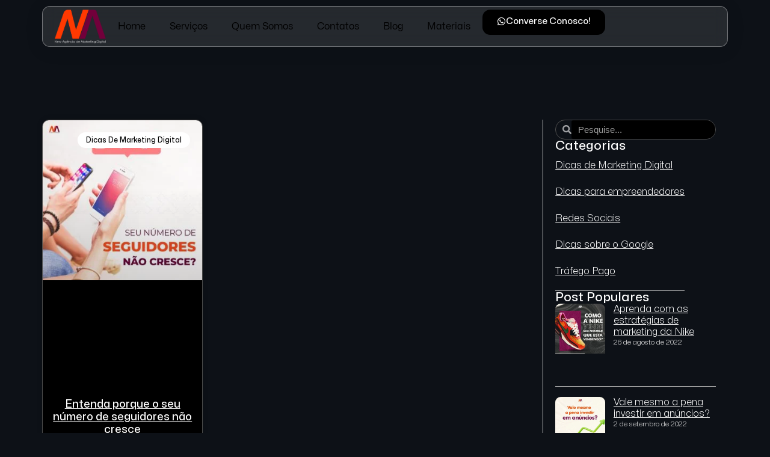

--- FILE ---
content_type: text/html; charset=UTF-8
request_url: https://newagencia.com.br/tag/social-media/
body_size: 29437
content:
<!doctype html><html lang="pt-BR"><head><script data-no-optimize="1">var litespeed_docref=sessionStorage.getItem("litespeed_docref");litespeed_docref&&(Object.defineProperty(document,"referrer",{get:function(){return litespeed_docref}}),sessionStorage.removeItem("litespeed_docref"));</script> <meta charset="UTF-8"><style id="litespeed-ccss">ul{box-sizing:border-box}:root{--wp--preset--font-size--normal:16px;--wp--preset--font-size--huge:42px}.screen-reader-text{border:0;clip:rect(1px,1px,1px,1px);clip-path:inset(50%);height:1px;margin:-1px;overflow:hidden;padding:0;position:absolute;width:1px;word-wrap:normal!important}html :where(img[class*=wp-image-]){height:auto;max-width:100%}:root{--wp--preset--aspect-ratio--square:1;--wp--preset--aspect-ratio--4-3:4/3;--wp--preset--aspect-ratio--3-4:3/4;--wp--preset--aspect-ratio--3-2:3/2;--wp--preset--aspect-ratio--2-3:2/3;--wp--preset--aspect-ratio--16-9:16/9;--wp--preset--aspect-ratio--9-16:9/16;--wp--preset--color--black:#000;--wp--preset--color--cyan-bluish-gray:#abb8c3;--wp--preset--color--white:#fff;--wp--preset--color--pale-pink:#f78da7;--wp--preset--color--vivid-red:#cf2e2e;--wp--preset--color--luminous-vivid-orange:#ff6900;--wp--preset--color--luminous-vivid-amber:#fcb900;--wp--preset--color--light-green-cyan:#7bdcb5;--wp--preset--color--vivid-green-cyan:#00d084;--wp--preset--color--pale-cyan-blue:#8ed1fc;--wp--preset--color--vivid-cyan-blue:#0693e3;--wp--preset--color--vivid-purple:#9b51e0;--wp--preset--gradient--vivid-cyan-blue-to-vivid-purple:linear-gradient(135deg,rgba(6,147,227,1) 0%,#9b51e0 100%);--wp--preset--gradient--light-green-cyan-to-vivid-green-cyan:linear-gradient(135deg,#7adcb4 0%,#00d082 100%);--wp--preset--gradient--luminous-vivid-amber-to-luminous-vivid-orange:linear-gradient(135deg,rgba(252,185,0,1) 0%,rgba(255,105,0,1) 100%);--wp--preset--gradient--luminous-vivid-orange-to-vivid-red:linear-gradient(135deg,rgba(255,105,0,1) 0%,#cf2e2e 100%);--wp--preset--gradient--very-light-gray-to-cyan-bluish-gray:linear-gradient(135deg,#eee 0%,#a9b8c3 100%);--wp--preset--gradient--cool-to-warm-spectrum:linear-gradient(135deg,#4aeadc 0%,#9778d1 20%,#cf2aba 40%,#ee2c82 60%,#fb6962 80%,#fef84c 100%);--wp--preset--gradient--blush-light-purple:linear-gradient(135deg,#ffceec 0%,#9896f0 100%);--wp--preset--gradient--blush-bordeaux:linear-gradient(135deg,#fecda5 0%,#fe2d2d 50%,#6b003e 100%);--wp--preset--gradient--luminous-dusk:linear-gradient(135deg,#ffcb70 0%,#c751c0 50%,#4158d0 100%);--wp--preset--gradient--pale-ocean:linear-gradient(135deg,#fff5cb 0%,#b6e3d4 50%,#33a7b5 100%);--wp--preset--gradient--electric-grass:linear-gradient(135deg,#caf880 0%,#71ce7e 100%);--wp--preset--gradient--midnight:linear-gradient(135deg,#020381 0%,#2874fc 100%);--wp--preset--font-size--small:13px;--wp--preset--font-size--medium:20px;--wp--preset--font-size--large:36px;--wp--preset--font-size--x-large:42px;--wp--preset--spacing--20:.44rem;--wp--preset--spacing--30:.67rem;--wp--preset--spacing--40:1rem;--wp--preset--spacing--50:1.5rem;--wp--preset--spacing--60:2.25rem;--wp--preset--spacing--70:3.38rem;--wp--preset--spacing--80:5.06rem;--wp--preset--shadow--natural:6px 6px 9px rgba(0,0,0,.2);--wp--preset--shadow--deep:12px 12px 50px rgba(0,0,0,.4);--wp--preset--shadow--sharp:6px 6px 0px rgba(0,0,0,.2);--wp--preset--shadow--outlined:6px 6px 0px -3px rgba(255,255,255,1),6px 6px rgba(0,0,0,1);--wp--preset--shadow--crisp:6px 6px 0px rgba(0,0,0,1)}html{line-height:1.15;-webkit-text-size-adjust:100%}*,:after,:before{box-sizing:border-box}body{margin:0;font-family:-apple-system,BlinkMacSystemFont,Segoe UI,Roboto,Helvetica Neue,Arial,Noto Sans,sans-serif,Apple Color Emoji,Segoe UI Emoji,Segoe UI Symbol,Noto Color Emoji;font-size:1rem;font-weight:400;line-height:1.5;color:#333;background-color:#fff;-webkit-font-smoothing:antialiased;-moz-osx-font-smoothing:grayscale}h1,h2,h3,h4{margin-block-start:.5rem;margin-block-end:1rem;font-family:inherit;font-weight:500;line-height:1.2;color:inherit}h1{font-size:2.5rem}h2{font-size:2rem}h3{font-size:1.75rem}h4{font-size:1.5rem}p{margin-block-start:0;margin-block-end:.9rem}a{background-color:transparent;text-decoration:none;color:#c36}img{border-style:none;height:auto;max-width:100%}label{display:inline-block;line-height:1;vertical-align:middle}input{font-family:inherit;font-size:1rem;line-height:1.5;margin:0}input[type=search]{width:100%;border:1px solid #666;border-radius:3px;padding:.5rem 1rem}input{overflow:visible}[type=search]{-webkit-appearance:textfield;outline-offset:-2px}[type=search]::-webkit-search-decoration{-webkit-appearance:none}::-webkit-file-upload-button{-webkit-appearance:button;font:inherit}li,ul{margin-block-start:0;margin-block-end:0;border:0;outline:0;font-size:100%;vertical-align:baseline;background:0 0}.screen-reader-text{clip:rect(1px,1px,1px,1px);height:1px;overflow:hidden;position:absolute!important;width:1px;word-wrap:normal!important}.elementor-screen-only,.screen-reader-text{position:absolute;top:-10000em;width:1px;height:1px;margin:-1px;padding:0;overflow:hidden;clip:rect(0,0,0,0);border:0}.elementor *,.elementor :after,.elementor :before{box-sizing:border-box}.elementor a{box-shadow:none;text-decoration:none}.elementor img{height:auto;max-width:100%;border:none;border-radius:0;box-shadow:none}.elementor-element{--flex-direction:initial;--flex-wrap:initial;--justify-content:initial;--align-items:initial;--align-content:initial;--gap:initial;--flex-basis:initial;--flex-grow:initial;--flex-shrink:initial;--order:initial;--align-self:initial;flex-basis:var(--flex-basis);flex-grow:var(--flex-grow);flex-shrink:var(--flex-shrink);order:var(--order);align-self:var(--align-self)}.elementor-element:where(.e-con-full,.elementor-widget){flex-direction:var(--flex-direction);flex-wrap:var(--flex-wrap);justify-content:var(--justify-content);align-items:var(--align-items);align-content:var(--align-content);gap:var(--gap)}.elementor-invisible{visibility:hidden}.elementor-align-justify .elementor-button{width:100%}:root{--page-title-display:block}.elementor-page-title{display:var(--page-title-display)}.elementor-widget{position:relative}.elementor-widget:not(:last-child){margin-bottom:20px}.elementor-grid{display:grid;grid-column-gap:var(--grid-column-gap);grid-row-gap:var(--grid-row-gap)}.elementor-grid .elementor-grid-item{min-width:0}.elementor-grid-1 .elementor-grid{grid-template-columns:repeat(1,1fr)}.elementor-grid-3 .elementor-grid{grid-template-columns:repeat(3,1fr)}@media (max-width:1024px){.elementor-grid-tablet-2 .elementor-grid{grid-template-columns:repeat(2,1fr)}}@media (max-width:767px){.elementor-grid-mobile-1 .elementor-grid{grid-template-columns:repeat(1,1fr)}}.e-con{--border-radius:0;--border-top-width:0px;--border-right-width:0px;--border-bottom-width:0px;--border-left-width:0px;--border-style:initial;--border-color:initial;--container-widget-width:100%;--container-widget-height:initial;--container-widget-flex-grow:0;--container-widget-align-self:initial;--content-width:min(100%,var(--container-max-width,1140px));--width:100%;--min-height:initial;--height:auto;--text-align:initial;--margin-top:0px;--margin-right:0px;--margin-bottom:0px;--margin-left:0px;--padding-top:var(--container-default-padding-top,10px);--padding-right:var(--container-default-padding-right,10px);--padding-bottom:var(--container-default-padding-bottom,10px);--padding-left:var(--container-default-padding-left,10px);--position:relative;--z-index:revert;--overflow:visible;--gap:var(--widgets-spacing,20px);--overlay-mix-blend-mode:initial;--overlay-opacity:1;--e-con-grid-template-columns:repeat(3,1fr);--e-con-grid-template-rows:repeat(2,1fr);position:var(--position);width:var(--width);min-width:0;min-height:var(--min-height);height:var(--height);border-radius:var(--border-radius);z-index:var(--z-index);overflow:var(--overflow);--flex-wrap-mobile:wrap;margin-block-start:var(--margin-block-start);margin-inline-end:var(--margin-inline-end);margin-block-end:var(--margin-block-end);margin-inline-start:var(--margin-inline-start);padding-inline-start:var(--padding-inline-start);padding-inline-end:var(--padding-inline-end);--margin-block-start:var(--margin-top);--margin-block-end:var(--margin-bottom);--margin-inline-start:var(--margin-left);--margin-inline-end:var(--margin-right);--padding-inline-start:var(--padding-left);--padding-inline-end:var(--padding-right);--padding-block-start:var(--padding-top);--padding-block-end:var(--padding-bottom);--border-block-start-width:var(--border-top-width);--border-block-end-width:var(--border-bottom-width);--border-inline-start-width:var(--border-left-width);--border-inline-end-width:var(--border-right-width)}.e-con.e-flex{--flex-direction:column;--flex-basis:auto;--flex-grow:0;--flex-shrink:1;flex:var(--flex-grow) var(--flex-shrink) var(--flex-basis)}.e-con-full,.e-con>.e-con-inner{text-align:var(--text-align);padding-block-start:var(--padding-block-start);padding-block-end:var(--padding-block-end)}.e-con-full.e-flex,.e-con.e-flex>.e-con-inner{flex-direction:var(--flex-direction)}.e-con,.e-con>.e-con-inner{display:var(--display)}.e-con-boxed.e-flex{flex-direction:column;flex-wrap:nowrap;justify-content:normal;align-items:normal;align-content:normal}.e-con-boxed{text-align:initial;gap:initial}.e-con.e-flex>.e-con-inner{flex-wrap:var(--flex-wrap);justify-content:var(--justify-content);align-items:var(--align-items);align-content:var(--align-content);flex-basis:auto;flex-grow:1;flex-shrink:1;align-self:auto}.e-con>.e-con-inner{gap:var(--gap);width:100%;max-width:var(--content-width);margin:0 auto;padding-inline-start:0;padding-inline-end:0;height:100%}:is(.elementor-section-wrap,[data-elementor-id])>.e-con{--margin-left:auto;--margin-right:auto;max-width:min(100%,var(--width))}.e-con .elementor-widget.elementor-widget{margin-block-end:0}.e-con:before{content:var(--background-overlay);display:block;position:absolute;mix-blend-mode:var(--overlay-mix-blend-mode);opacity:var(--overlay-opacity);border-radius:var(--border-radius);border-style:var(--border-style);border-color:var(--border-color);border-block-start-width:var(--border-block-start-width);border-inline-end-width:var(--border-inline-end-width);border-block-end-width:var(--border-block-end-width);border-inline-start-width:var(--border-inline-start-width);top:calc(0px - var(--border-top-width));left:calc(0px - var(--border-left-width));width:max(100% + var(--border-left-width) + var(--border-right-width),100%);height:max(100% + var(--border-top-width) + var(--border-bottom-width),100%)}.e-con .elementor-widget{min-width:0}.e-con>.e-con-inner>.elementor-widget>.elementor-widget-container,.e-con>.elementor-widget>.elementor-widget-container{height:100%}.e-con.e-con>.e-con-inner>.elementor-widget,.elementor.elementor .e-con>.elementor-widget{max-width:100%}@media (max-width:767px){.e-con.e-flex{--width:100%;--flex-wrap:var(--flex-wrap-mobile)}}.elementor-button{display:inline-block;line-height:1;background-color:#69727d;font-size:15px;padding:12px 24px;border-radius:3px;color:#fff;fill:#fff;text-align:center}.elementor-button:visited{color:#fff}.elementor-button-content-wrapper{display:flex;justify-content:center;flex-direction:row;gap:5px}.elementor-button-icon svg{width:1em;height:auto}.elementor-button-icon .e-font-icon-svg{height:1em}.elementor-button-text{display:inline-block}.elementor-button span{text-decoration:inherit}.elementor-element{--swiper-theme-color:#000;--swiper-navigation-size:44px;--swiper-pagination-bullet-size:6px;--swiper-pagination-bullet-horizontal-gap:6px}@media (max-width:767px){.elementor .elementor-hidden-mobile{display:none}}@media (min-width:768px) and (max-width:1024px){.elementor .elementor-hidden-tablet{display:none}}.elementor-kit-6{--e-global-color-primary:#5a0778;--e-global-color-secondary:#0d1117;--e-global-color-text:#7a7a7a;--e-global-color-accent:#f93e04;--e-global-typography-primary-font-family:"Roboto";--e-global-typography-primary-font-weight:600;--e-global-typography-secondary-font-family:"Roboto Slab";--e-global-typography-secondary-font-weight:400;--e-global-typography-text-font-family:"Roboto";--e-global-typography-text-font-weight:400;--e-global-typography-accent-font-family:"Roboto";--e-global-typography-accent-font-weight:500;color:#fff;font-family:"Mona Sans",Sans-serif;font-weight:300;background-color:var(--e-global-color-secondary)}.elementor-kit-6 a{color:var(--e-global-color-accent);font-family:"Mona Sans",Sans-serif;font-weight:600;text-decoration:underline}.elementor-kit-6 h1{color:#fff}.elementor-kit-6 h2{color:#fff}.elementor-kit-6 h3{color:#fff}.elementor-kit-6 h4{color:#fff}.elementor-kit-6 .elementor-button{font-family:"Mona Sans",Sans-serif;color:#fff;background-color:transparent;background-image:linear-gradient(90deg,var(--e-global-color-primary) 0%,var(--e-global-color-accent) 100%);border-style:none;border-radius:26px}.elementor-kit-6 label{color:#fff;font-family:"Mona Sans",Sans-serif}.elementor-kit-6 input:not([type=button]):not([type=submit]){font-family:"Mona Sans",Sans-serif;color:#fff;accent-color:#fff;background-color:#000}.e-con{--container-max-width:1140px}.elementor-widget:not(:last-child){margin-block-end:20px}.elementor-element{--widgets-spacing:20px 20px}@media (max-width:1024px){.e-con{--container-max-width:1024px}}@media (max-width:767px){.e-con{--container-max-width:767px}}:root{--swiper-theme-color:#007aff}:root{--swiper-navigation-size:44px}.elementor-location-header:before{content:"";display:table;clear:both}[data-elementor-type=popup]:not(.elementor-edit-area){display:none}.elementor-widget-heading .elementor-heading-title{color:var(--e-global-color-primary);font-family:var(--e-global-typography-primary-font-family),Sans-serif;font-weight:var(--e-global-typography-primary-font-weight)}.elementor-widget-text-editor{color:var(--e-global-color-text);font-family:var(--e-global-typography-text-font-family),Sans-serif;font-weight:var(--e-global-typography-text-font-weight)}.elementor-widget-button .elementor-button{font-family:var(--e-global-typography-accent-font-family),Sans-serif;font-weight:var(--e-global-typography-accent-font-weight);background-color:var(--e-global-color-accent)}.elementor-widget-theme-archive-title .elementor-heading-title{color:var(--e-global-color-primary);font-family:var(--e-global-typography-primary-font-family),Sans-serif;font-weight:var(--e-global-typography-primary-font-weight)}.elementor-widget-posts .elementor-post__title,.elementor-widget-posts .elementor-post__title a{color:var(--e-global-color-secondary);font-family:var(--e-global-typography-primary-font-family),Sans-serif;font-weight:var(--e-global-typography-primary-font-weight)}.elementor-widget-posts .elementor-post__meta-data{font-family:var(--e-global-typography-secondary-font-family),Sans-serif;font-weight:var(--e-global-typography-secondary-font-weight)}.elementor-widget-posts .elementor-post__card .elementor-post__badge{background-color:var(--e-global-color-accent);font-family:var(--e-global-typography-accent-font-family),Sans-serif;font-weight:var(--e-global-typography-accent-font-weight)}.elementor-widget-nav-menu .elementor-nav-menu .elementor-item{font-family:var(--e-global-typography-primary-font-family),Sans-serif;font-weight:var(--e-global-typography-primary-font-weight)}.elementor-widget-nav-menu .elementor-nav-menu--main .elementor-item{color:var(--e-global-color-text);fill:var(--e-global-color-text)}.elementor-widget-nav-menu .elementor-nav-menu--main:not(.e--pointer-framed) .elementor-item:before,.elementor-widget-nav-menu .elementor-nav-menu--main:not(.e--pointer-framed) .elementor-item:after{background-color:var(--e-global-color-accent)}.elementor-widget-nav-menu{--e-nav-menu-divider-color:var(--e-global-color-text)}.elementor-widget-nav-menu .elementor-nav-menu--dropdown .elementor-item,.elementor-widget-nav-menu .elementor-nav-menu--dropdown .elementor-sub-item{font-family:var(--e-global-typography-accent-font-family),Sans-serif;font-weight:var(--e-global-typography-accent-font-weight)}.elementor-widget-search-form input[type=search].elementor-search-form__input{font-family:var(--e-global-typography-text-font-family),Sans-serif;font-weight:var(--e-global-typography-text-font-weight)}.elementor-widget-search-form .elementor-search-form__input,.elementor-widget-search-form .elementor-search-form__icon{color:var(--e-global-color-text);fill:var(--e-global-color-text)}.elementor-10 .elementor-element.elementor-element-e367d1d{--display:flex;--flex-direction:row;--container-widget-width:initial;--container-widget-height:100%;--container-widget-flex-grow:1;--container-widget-align-self:stretch;--flex-wrap-mobile:wrap;--gap:0px 0px;--z-index:99}.elementor-10 .elementor-element.elementor-element-b79caad{--display:flex;--flex-direction:row;--container-widget-width:calc((1 - var(--container-widget-flex-grow))*100%);--container-widget-height:100%;--container-widget-flex-grow:1;--container-widget-align-self:stretch;--flex-wrap-mobile:wrap;--justify-content:space-between;--align-items:center;border-style:none;--border-style:none;--border-radius:8px;--padding-top:5px;--padding-bottom:5px;--padding-left:20px;--padding-right:20px;--z-index:99}.elementor-10 .elementor-element.elementor-element-b2dd1d0{text-align:left}.elementor-10 .elementor-element.elementor-element-b2dd1d0 img{width:78px}.elementor-10 .elementor-element.elementor-element-3cbcff3 .elementor-menu-toggle{margin-left:auto}.elementor-10 .elementor-element.elementor-element-3cbcff3 .elementor-nav-menu .elementor-item{font-family:"Mona Sans",Sans-serif;font-weight:300;text-decoration:none}.elementor-10 .elementor-element.elementor-element-3cbcff3 .elementor-nav-menu--main .elementor-item{color:#fff;fill:#fff;padding-top:5px;padding-bottom:5px}.elementor-10 .elementor-element.elementor-element-3cbcff3 .e--pointer-underline .elementor-item:after{height:2px}.elementor-10 .elementor-element.elementor-element-3cbcff3 .elementor-nav-menu--dropdown a,.elementor-10 .elementor-element.elementor-element-3cbcff3 .elementor-menu-toggle{color:#fff}.elementor-10 .elementor-element.elementor-element-3cbcff3 .elementor-nav-menu--dropdown{background-color:#000;border-radius:13px}.elementor-10 .elementor-element.elementor-element-3cbcff3 .elementor-nav-menu--dropdown .elementor-item,.elementor-10 .elementor-element.elementor-element-3cbcff3 .elementor-nav-menu--dropdown .elementor-sub-item{font-family:"Mona Sans",Sans-serif;font-weight:500;text-decoration:none}.elementor-10 .elementor-element.elementor-element-3cbcff3 .elementor-nav-menu--dropdown li:first-child a{border-top-left-radius:13px;border-top-right-radius:13px}.elementor-10 .elementor-element.elementor-element-3cbcff3 .elementor-nav-menu--dropdown li:last-child a{border-bottom-right-radius:13px;border-bottom-left-radius:13px}.elementor-10 .elementor-element.elementor-element-3cbcff3 div.elementor-menu-toggle{color:#fff}.elementor-10 .elementor-element.elementor-element-3cbcff3 div.elementor-menu-toggle svg{fill:#fff}.elementor-10 .elementor-element.elementor-element-3cbcff3.elementor-element{--align-self:center}.elementor-10 .elementor-element.elementor-element-3cbcff3{z-index:99}.elementor-10 .elementor-element.elementor-element-8e47dc7 .elementor-button-content-wrapper{flex-direction:row}.elementor-10 .elementor-element.elementor-element-8e47dc7 .elementor-button{font-family:"Mona Sans",Sans-serif;font-weight:500;text-decoration:none;fill:#fff;color:#fff;background-color:transparent;background-image:linear-gradient(90deg,#5a0778 0%,#f93e04 100%);border-radius:30px}@media (max-width:767px){.elementor-10 .elementor-element.elementor-element-e367d1d{--justify-content:center;--align-items:center;--container-widget-width:calc((1 - var(--container-widget-flex-grow))*100%);--margin-top:0px;--margin-bottom:0px;--margin-left:0px;--margin-right:0px;--padding-top:0px;--padding-bottom:0px;--padding-left:0px;--padding-right:0px}.elementor-10 .elementor-element.elementor-element-e367d1d.e-con{--align-self:center}.elementor-10 .elementor-element.elementor-element-b79caad{--justify-content:space-between;--border-radius:0px;--margin-top:-1px;--margin-bottom:-1px;--margin-left:-2px;--margin-right:-1px}}#cabecalho{background:rgba(255,255,255,.1);box-shadow:0 4px 30px rgba(0,0,0,.1);backdrop-filter:blur(11.4px);-webkit-backdrop-filter:blur(11.4px);border:1px solid rgba(255,255,255,.37)}.elementor-823 .elementor-element.elementor-element-fec41a1 .elementor-menu-toggle{margin:0 auto}.elementor-823 .elementor-element.elementor-element-fec41a1 .elementor-nav-menu .elementor-item{font-family:"Mona Sans",Sans-serif;font-weight:300;text-decoration:none}.elementor-823 .elementor-element.elementor-element-fec41a1 .elementor-nav-menu--dropdown a,.elementor-823 .elementor-element.elementor-element-fec41a1 .elementor-menu-toggle{color:#fff}.elementor-823 .elementor-element.elementor-element-fec41a1 .elementor-nav-menu--dropdown{background-color:var(--e-global-color-secondary);border-radius:13px}.elementor-823 .elementor-element.elementor-element-fec41a1 .elementor-nav-menu--dropdown .elementor-item,.elementor-823 .elementor-element.elementor-element-fec41a1 .elementor-nav-menu--dropdown .elementor-sub-item{font-family:"Mona Sans",Sans-serif;font-weight:500;text-decoration:none}.elementor-823 .elementor-element.elementor-element-fec41a1 .elementor-nav-menu--dropdown li:first-child a{border-top-left-radius:13px;border-top-right-radius:13px}.elementor-823 .elementor-element.elementor-element-fec41a1 .elementor-nav-menu--dropdown li:last-child a{border-bottom-right-radius:13px;border-bottom-left-radius:13px}.elementor-823 .elementor-element.elementor-element-fec41a1 div.elementor-menu-toggle{color:#fff}.elementor-823 .elementor-element.elementor-element-fec41a1 div.elementor-menu-toggle svg{fill:#fff}.elementor-5126 .elementor-element.elementor-element-9bf39a8{--display:flex;--flex-direction:row;--container-widget-width:initial;--container-widget-height:100%;--container-widget-flex-grow:1;--container-widget-align-self:stretch;--flex-wrap-mobile:wrap;--gap:0px 0px}.elementor-5126 .elementor-element.elementor-element-fdb802d{--display:flex;--flex-direction:column;--container-widget-width:100%;--container-widget-height:initial;--container-widget-flex-grow:0;--container-widget-align-self:initial;--flex-wrap-mobile:wrap}.elementor-5126 .elementor-element.elementor-element-86197f3 .elementor-heading-title{color:#5A077800;font-family:"Mona Sans",Sans-serif;font-size:45px;font-weight:700;line-height:61px}.elementor-5126 .elementor-element.elementor-element-86197f3>.elementor-widget-container{margin:0}.elementor-5126 .elementor-element.elementor-element-86197f3{width:auto;max-width:auto}.elementor-5126 .elementor-element.elementor-element-86197f3.elementor-element{--align-self:center}.elementor-5126 .elementor-element.elementor-element-4de0e4a{--display:flex;--flex-direction:row;--container-widget-width:initial;--container-widget-height:100%;--container-widget-flex-grow:1;--container-widget-align-self:stretch;--flex-wrap-mobile:wrap;--gap:30px 30px;--z-index:2}.elementor-5126 .elementor-element.elementor-element-36e5ea2 .elementor-posts-container .elementor-post__thumbnail{padding-bottom:calc(.66*100%)}.elementor-5126 .elementor-element.elementor-element-36e5ea2:after{content:"0.66"}.elementor-5126 .elementor-element.elementor-element-36e5ea2 .elementor-post__meta-data span+span:before{content:"•"}.elementor-5126 .elementor-element.elementor-element-36e5ea2{--grid-column-gap:15px;--grid-row-gap:15px}.elementor-5126 .elementor-element.elementor-element-36e5ea2 .elementor-post__card{background-color:#000;border-color:#4b4b4b;border-width:1px;border-radius:11px;padding-top:0;padding-bottom:0}.elementor-5126 .elementor-element.elementor-element-36e5ea2 .elementor-post__text{padding:0 8px;margin-top:0}.elementor-5126 .elementor-element.elementor-element-36e5ea2 .elementor-post__meta-data{padding:10px 8px;color:#fff;font-family:"Mona Sans",Sans-serif;font-weight:300}.elementor-5126 .elementor-element.elementor-element-36e5ea2 .elementor-post__badge{right:0}.elementor-5126 .elementor-element.elementor-element-36e5ea2 .elementor-post__card .elementor-post__badge{background-color:#fff;color:#000;margin:20px;font-family:"Mona Sans",Sans-serif;font-weight:500;text-transform:capitalize}.elementor-5126 .elementor-element.elementor-element-36e5ea2 .elementor-post__title,.elementor-5126 .elementor-element.elementor-element-36e5ea2 .elementor-post__title a{color:#fff;font-family:"Mona Sans",Sans-serif;font-size:18px;font-weight:500}.elementor-5126 .elementor-element.elementor-element-36e5ea2 .elementor-post__title{margin-bottom:24px}.elementor-5126 .elementor-element.elementor-element-36e5ea2 .elementor-post__meta-data span:before{color:#fff}.elementor-5126 .elementor-element.elementor-element-a404bd7{--display:flex;border-style:solid;--border-style:solid;border-width:0 0 0 1px;--border-top-width:0px;--border-right-width:0px;--border-bottom-width:0px;--border-left-width:1px;border-color:#d3d3d3;--border-color:#d3d3d3;--border-radius:0px 0px 0px 1px;--padding-top:0px;--padding-bottom:0px;--padding-left:20px;--padding-right:20px}.elementor-5126 .elementor-element.elementor-element-a404bd7.e-con{--flex-grow:0;--flex-shrink:0}.elementor-5126 .elementor-element.elementor-element-339b38c .elementor-search-form__container{min-height:33px}body:not(.rtl) .elementor-5126 .elementor-element.elementor-element-339b38c .elementor-search-form__icon{padding-left:calc(33px/3)}.elementor-5126 .elementor-element.elementor-element-339b38c .elementor-search-form__input{padding-left:calc(33px/3);padding-right:calc(33px/3)}.elementor-5126 .elementor-element.elementor-element-339b38c .elementor-search-form__input,.elementor-5126 .elementor-element.elementor-element-339b38c .elementor-search-form__icon{color:#fff;fill:#fff}.elementor-5126 .elementor-element.elementor-element-339b38c:not(.elementor-search-form--skin-full_screen) .elementor-search-form__container{background-color:var(--e-global-color-secondary);border-color:#4e4e4e;border-width:1px;border-radius:35px}.elementor-5126 .elementor-element.elementor-element-510d846{text-align:left;z-index:1}.elementor-5126 .elementor-element.elementor-element-510d846 .elementor-heading-title{color:#fff;font-family:"Mona Sans",Sans-serif;font-size:21px;font-weight:500}.elementor-5126 .elementor-element.elementor-element-472a516 .elementor-menu-toggle{margin:0 auto}.elementor-5126 .elementor-element.elementor-element-472a516 .elementor-nav-menu .elementor-item{font-family:"Mona Sans",Sans-serif;font-size:16px;font-weight:300}.elementor-5126 .elementor-element.elementor-element-472a516 .elementor-nav-menu--main .elementor-item{color:#fff;fill:#fff;padding-left:0;padding-right:0;padding-top:12px;padding-bottom:12px}.elementor-5126 .elementor-element.elementor-element-472a516 .e--pointer-underline .elementor-item:after{height:2px}.elementor-5126 .elementor-element.elementor-element-472a516{--e-nav-menu-horizontal-menu-item-margin:calc(0px/2)}.elementor-5126 .elementor-element.elementor-element-472a516 .elementor-nav-menu--main:not(.elementor-nav-menu--layout-horizontal) .elementor-nav-menu>li:not(:last-child){margin-bottom:0}.elementor-5126 .elementor-element.elementor-element-472a516>.elementor-widget-container{padding:0 0 10px;border-style:solid;border-width:0 0 1px;border-color:#c7c7c7}.elementor-5126 .elementor-element.elementor-element-472a516.elementor-element{--align-self:flex-start}.elementor-5126 .elementor-element.elementor-element-a1f8596{text-align:left;z-index:1}.elementor-5126 .elementor-element.elementor-element-a1f8596 .elementor-heading-title{color:#fff;font-family:"Mona Sans",Sans-serif;font-size:21px;font-weight:500}.elementor-5126 .elementor-element.elementor-element-433db74 .elementor-posts-container .elementor-post__thumbnail{padding-bottom:calc(.66*100%)}.elementor-5126 .elementor-element.elementor-element-433db74:after{content:"0.66"}.elementor-5126 .elementor-element.elementor-element-433db74 .elementor-post__thumbnail__link{width:31%}.elementor-5126 .elementor-element.elementor-element-433db74{--grid-column-gap:29px;--grid-row-gap:17px}.elementor-5126 .elementor-element.elementor-element-433db74 .elementor-post{border-style:solid;border-width:0 0 1px;border-radius:0;padding:0;border-color:#c9c9c9}.elementor-5126 .elementor-element.elementor-element-433db74 .elementor-post__text{padding:0}.elementor-5126 .elementor-element.elementor-element-433db74 .elementor-post__thumbnail{border-radius:9px}.elementor-5126 .elementor-element.elementor-element-433db74.elementor-posts--thumbnail-left .elementor-post__thumbnail__link{margin-right:14px}.elementor-5126 .elementor-element.elementor-element-433db74 .elementor-post__title,.elementor-5126 .elementor-element.elementor-element-433db74 .elementor-post__title a{color:#fff;font-family:"Mona Sans",Sans-serif;font-size:16px;font-weight:300}.elementor-5126 .elementor-element.elementor-element-433db74 .elementor-post__meta-data{color:#e9e9e9;font-family:"Mona Sans",Sans-serif;font-weight:300}body.elementor-page-5126:not(.elementor-motion-effects-element-type-background){background-color:var(--e-global-color-secondary)}@media (min-width:768px){.elementor-5126 .elementor-element.elementor-element-a404bd7{--width:27%}}@media (max-width:767px){.elementor-5126 .elementor-element.elementor-element-86197f3{text-align:center}.elementor-5126 .elementor-element.elementor-element-36e5ea2 .elementor-posts-container .elementor-post__thumbnail{padding-bottom:calc(.5*100%)}.elementor-5126 .elementor-element.elementor-element-36e5ea2:after{content:"0.5"}.elementor-5126 .elementor-element.elementor-element-510d846{text-align:center}.elementor-5126 .elementor-element.elementor-element-a1f8596{text-align:center}.elementor-5126 .elementor-element.elementor-element-433db74 .elementor-posts-container .elementor-post__thumbnail{padding-bottom:calc(.5*100%)}.elementor-5126 .elementor-element.elementor-element-433db74:after{content:"0.5"}.elementor-5126 .elementor-element.elementor-element-433db74 .elementor-post__thumbnail__link{width:100%}}.gradient-text{background:linear-gradient(to right,#8110ff,#ff5c00);-webkit-background-clip:text;color:transparent}.elementor-5461 .elementor-element.elementor-element-2a38ad4d{--display:flex;--flex-direction:column;--container-widget-width:100%;--container-widget-height:initial;--container-widget-flex-grow:0;--container-widget-align-self:initial;--flex-wrap-mobile:wrap;--padding-top:0px;--padding-bottom:0px;--padding-left:0px;--padding-right:0px}.elementor-5461 .elementor-element.elementor-element-2a38ad4d:not(.elementor-motion-effects-element-type-background){background-color:var(--e-global-color-secondary)}.elementor-5461 .elementor-element.elementor-element-54eb1c50{--display:flex;--flex-direction:row;--container-widget-width:calc((1 - var(--container-widget-flex-grow))*100%);--container-widget-height:100%;--container-widget-flex-grow:1;--container-widget-align-self:stretch;--flex-wrap-mobile:wrap;--align-items:center;--gap:10px 10px;--padding-top:20px;--padding-bottom:20px;--padding-left:30px;--padding-right:0px}.elementor-5461 .elementor-element.elementor-element-54eb1c50:not(.elementor-motion-effects-element-type-background){background-color:#003d3c}.elementor-5461 .elementor-element.elementor-element-75d8334b img{width:50px}.elementor-5461 .elementor-element.elementor-element-3249b57e{color:#fff;font-family:"Poppins",Sans-serif;font-size:20px;font-weight:400;line-height:0}.elementor-5461 .elementor-element.elementor-element-3249b57e>.elementor-widget-container{margin:0 0 -10px}.elementor-5461 .elementor-element.elementor-element-324a9a3f{--display:flex;--padding-top:0px;--padding-bottom:10px;--padding-left:10px;--padding-right:10px}@media screen and (max-height:640px){.e-con.e-parent:nth-of-type(n+2):not(.e-lazyloaded):not(.e-no-lazyload),.e-con.e-parent:nth-of-type(n+2):not(.e-lazyloaded):not(.e-no-lazyload) *{background-image:none!important}}body:after{content:"";background-image:url("https://upload.wikimedia.org/wikipedia/commons/7/76/1k_Dissolve_Noise_Texture.png");position:fixed;top:0;left:0;width:200%;height:200%;opacity:.07;z-index:9999;animation:animateGrain 8s steps(10) infinite}@keyframes animateGrain{0%,100%{transform:translate(0,0)}10%{transform:translate(-5%,-10%)}20%{transform:translate(-15%,-20%)}30%{transform:translate(-5%,-10%)}40%{transform:translate(-15%,-20%)}50%{transform:translate(-5%,-10%)}60%{transform:translate(-15%,-20%)}70%{transform:translate(-5%,-10%)}80%{transform:translate(-15%,-20%)}90%{transform:translate(-5%,-10%)}}.elementor-widget-image{text-align:center}.elementor-widget-image a{display:inline-block}.elementor-widget-image img{vertical-align:middle;display:inline-block}.elementor-item:after,.elementor-item:before{display:block;position:absolute}.elementor-item:not(:hover):not(:focus):not(.elementor-item-active):not(.highlighted):after,.elementor-item:not(:hover):not(:focus):not(.elementor-item-active):not(.highlighted):before{opacity:0}.e--pointer-underline .elementor-item:after,.e--pointer-underline .elementor-item:before{height:3px;width:100%;left:0;background-color:#3f444b;z-index:2}.e--pointer-underline.e--animation-grow .elementor-item:not(:hover):not(:focus):not(.elementor-item-active):not(.highlighted):after,.e--pointer-underline.e--animation-grow .elementor-item:not(:hover):not(:focus):not(.elementor-item-active):not(.highlighted):before{height:0;width:0;left:50%}.e--pointer-underline .elementor-item:after{content:"";bottom:0}.elementor-nav-menu--main .elementor-nav-menu a{padding:13px 20px}.elementor-nav-menu--main .elementor-nav-menu ul{position:absolute;width:12em;border-width:0;border-style:solid;padding:0}.elementor-nav-menu--layout-horizontal{display:flex}.elementor-nav-menu--layout-horizontal .elementor-nav-menu{display:flex;flex-wrap:wrap}.elementor-nav-menu--layout-horizontal .elementor-nav-menu a{white-space:nowrap;flex-grow:1}.elementor-nav-menu--layout-horizontal .elementor-nav-menu>li{display:flex}.elementor-nav-menu--layout-horizontal .elementor-nav-menu>li ul{top:100%!important}.elementor-nav-menu--layout-horizontal .elementor-nav-menu>li:not(:first-child)>a{margin-inline-start:var(--e-nav-menu-horizontal-menu-item-margin)}.elementor-nav-menu--layout-horizontal .elementor-nav-menu>li:not(:first-child)>ul{left:var(--e-nav-menu-horizontal-menu-item-margin)!important}.elementor-nav-menu--layout-horizontal .elementor-nav-menu>li:not(:last-child)>a{margin-inline-end:var(--e-nav-menu-horizontal-menu-item-margin)}.elementor-nav-menu--layout-horizontal .elementor-nav-menu>li:not(:last-child):after{content:var(--e-nav-menu-divider-content,none);height:var(--e-nav-menu-divider-height,35%);border-left:var(--e-nav-menu-divider-width,2px) var(--e-nav-menu-divider-style,solid) var(--e-nav-menu-divider-color,#000);border-bottom-color:var(--e-nav-menu-divider-color,#000);border-right-color:var(--e-nav-menu-divider-color,#000);border-top-color:var(--e-nav-menu-divider-color,#000);align-self:center}.elementor-nav-menu__align-start .elementor-nav-menu{margin-inline-end:auto;justify-content:flex-start}.elementor-nav-menu__align-start .elementor-nav-menu--layout-vertical>ul>li>a{justify-content:flex-start}.elementor-nav-menu__align-end .elementor-nav-menu{margin-inline-start:auto;justify-content:flex-end}.elementor-widget-nav-menu .elementor-widget-container{display:flex;flex-direction:column}.elementor-nav-menu{position:relative;z-index:2}.elementor-nav-menu:after{content:" ";display:block;height:0;font:0/0 serif;clear:both;visibility:hidden;overflow:hidden}.elementor-nav-menu,.elementor-nav-menu li,.elementor-nav-menu ul{display:block;list-style:none;margin:0;padding:0;line-height:normal}.elementor-nav-menu ul{display:none}.elementor-nav-menu a,.elementor-nav-menu li{position:relative}.elementor-nav-menu li{border-width:0}.elementor-nav-menu a{display:flex;align-items:center}.elementor-nav-menu a{padding:10px 20px;line-height:20px}.elementor-menu-toggle{display:flex;align-items:center;justify-content:center;font-size:var(--nav-menu-icon-size,22px);padding:.25em;border:0 solid;border-radius:3px;background-color:rgba(0,0,0,.05);color:#33373d}.elementor-menu-toggle:not(.elementor-active) .elementor-menu-toggle__icon--close{display:none}.elementor-menu-toggle .e-font-icon-svg{fill:#33373d;height:1em;width:1em}.elementor-menu-toggle svg{width:1em;height:auto;fill:var(--nav-menu-icon-color,currentColor)}.elementor-nav-menu--dropdown{background-color:#fff;font-size:13px}.elementor-nav-menu--dropdown.elementor-nav-menu__container{margin-top:10px;transform-origin:top;overflow-y:auto;overflow-x:hidden}.elementor-nav-menu--dropdown.elementor-nav-menu__container .elementor-sub-item{font-size:.85em}.elementor-nav-menu--dropdown a{color:#33373d}ul.elementor-nav-menu--dropdown a{text-shadow:none;border-inline-start:8px solid transparent}.elementor-nav-menu__text-align-center .elementor-nav-menu--dropdown .elementor-nav-menu a{justify-content:center}.elementor-nav-menu--toggle{--menu-height:100vh}.elementor-nav-menu--toggle .elementor-menu-toggle:not(.elementor-active)+.elementor-nav-menu__container{transform:scaleY(0);max-height:0;overflow:hidden}.elementor-nav-menu--stretch .elementor-nav-menu__container.elementor-nav-menu--dropdown{position:absolute;z-index:9997}@media (max-width:1024px){.elementor-nav-menu--dropdown-tablet .elementor-nav-menu--main{display:none}}@media (min-width:1025px){.elementor-nav-menu--dropdown-tablet .elementor-menu-toggle,.elementor-nav-menu--dropdown-tablet .elementor-nav-menu--dropdown{display:none}.elementor-nav-menu--dropdown-tablet nav.elementor-nav-menu--dropdown.elementor-nav-menu__container{overflow-y:hidden}}.elementor-heading-title{padding:0;margin:0;line-height:1}.elementor-widget-posts:after{display:none}.elementor-posts-container:not(.elementor-posts-masonry){align-items:stretch}.elementor-posts-container .elementor-post{padding:0;margin:0}.elementor-posts-container .elementor-post__thumbnail{overflow:hidden}.elementor-posts-container .elementor-post__thumbnail img{display:block;width:100%;max-height:none;max-width:none}.elementor-posts-container .elementor-post__thumbnail__link{position:relative;display:block;width:100%}.elementor-posts .elementor-post{flex-direction:column}.elementor-posts .elementor-post__title{font-size:18px;margin:0}.elementor-posts .elementor-post__text{display:var(--item-display,block);flex-direction:column;flex-grow:1}.elementor-posts .elementor-post__meta-data{line-height:1.3em;font-size:12px;margin-bottom:13px;color:#adadad}.elementor-posts .elementor-post__thumbnail{position:relative}.elementor-posts--skin-classic .elementor-post{overflow:hidden}.elementor-posts--align-left .elementor-post{text-align:left}.elementor-posts--align-center .elementor-post{text-align:center}.elementor-posts--thumbnail-top .elementor-post__thumbnail__link{margin-bottom:20px}.elementor-posts--thumbnail-top .elementor-post__text{width:100%}.elementor-posts--thumbnail-top.elementor-posts--align-center .elementor-post__thumbnail__link{margin-right:auto;margin-left:auto}.elementor-posts--thumbnail-left .elementor-post{flex-direction:row}.elementor-posts--thumbnail-left .elementor-post__thumbnail__link{flex-shrink:0;width:25%}.elementor-posts--thumbnail-left .elementor-post__thumbnail__link{order:0;margin-right:20px}.elementor-posts .elementor-post{display:flex}.elementor-posts .elementor-post__card{display:flex;flex-direction:column;overflow:hidden;position:relative;background-color:#fff;width:100%;min-height:100%;border-radius:3px;border:0 solid #69727d}.elementor-posts .elementor-post__card .elementor-post__thumbnail{position:relative;transform-style:preserve-3d;-webkit-transform-style:preserve-3d}.elementor-posts .elementor-post__card .elementor-post__thumbnail img{width:calc(100% + 1px)}.elementor-posts .elementor-post__card .elementor-post__text{padding:0 30px;margin-bottom:0;margin-top:20px}.elementor-posts .elementor-post__card .elementor-post__meta-data{padding:15px 30px;margin-bottom:0;border-top:1px solid #eaeaea}.elementor-posts .elementor-post__card .elementor-post__meta-data span+span:before{margin:0 5px}.elementor-posts .elementor-post__card .elementor-post__title{font-size:21px}.elementor-posts .elementor-post__card .elementor-post__title{margin-bottom:25px}.elementor-posts .elementor-post__card .elementor-post__badge{text-transform:uppercase}.elementor-posts .elementor-post__badge{position:absolute;top:0;background:#69727d;color:#fff;font-size:12px;padding:.6em 1.2em;line-height:1;font-weight:400;margin:20px;border-radius:999px}.elementor-posts--thumbnail-top .elementor-posts--skin-cards:not(.elementor-posts-masonry) .elementor-post__meta-data{margin-top:auto}.elementor-posts__hover-gradient .elementor-post__card .elementor-post__thumbnail__link:after{display:block;content:"";background-image:linear-gradient(0deg,rgba(0,0,0,.35),transparent 75%);background-repeat:no-repeat;height:100%;width:100%;position:absolute;bottom:0;opacity:1}.elementor-card-shadow-yes .elementor-post__card{box-shadow:0 0 10px 0 rgba(0,0,0,.15)}.elementor-search-form{display:block}.elementor-search-form .e-font-icon-svg-container{width:100%;height:100%;display:flex;align-items:center;justify-content:center}.elementor-search-form input[type=search]{margin:0;border:0;padding:0;display:inline-block;vertical-align:middle;white-space:normal;background:0 0;line-height:1;min-width:0;font-size:15px;-webkit-appearance:none;-moz-appearance:none}.elementor-search-form__container{display:flex;overflow:hidden;border:0 solid transparent;min-height:50px}.elementor-search-form__container:not(.elementor-search-form--full-screen){background:#f1f2f3}.elementor-search-form__input{flex-basis:100%;color:#3f444b}.elementor-search-form__input::-moz-placeholder{color:inherit;font-family:inherit;opacity:.6}.elementor-search-form--skin-minimal .elementor-search-form__icon{opacity:.6;display:flex;align-items:center;justify-content:flex-end;color:#3f444b;fill:#3f444b;font-size:var(--e-search-form-icon-size-minimal,15px)}.elementor-search-form--skin-minimal .elementor-search-form__icon svg{width:var(--e-search-form-icon-size-minimal,15px);height:var(--e-search-form-icon-size-minimal,15px)}.elementor-heading-title{padding:0;margin:0;line-height:1}</style><link rel="preload" data-asynced="1" data-optimized="2" as="style" onload="this.onload=null;this.rel='stylesheet'" href="https://newagencia.com.br/wp-content/litespeed/ucss/35cd785b6de2a566882fd0889433c750.css?ver=3d18c" /><script data-optimized="1" type="litespeed/javascript" data-src="https://newagencia.com.br/wp-content/plugins/litespeed-cache/assets/js/css_async.min.js"></script> <meta name="viewport" content="width=device-width, initial-scale=1"><link rel="profile" href="https://gmpg.org/xfn/11"><meta name='robots' content='index, follow, max-image-preview:large, max-snippet:-1, max-video-preview:-1' /><title>Arquivo de social media - New Agência</title><link rel="canonical" href="https://newagencia.com.br/tag/social-media/" /><meta property="og:locale" content="pt_BR" /><meta property="og:type" content="article" /><meta property="og:title" content="Arquivo de social media - New Agência" /><meta property="og:url" content="https://newagencia.com.br/tag/social-media/" /><meta property="og:site_name" content="New Agência" /><meta name="twitter:card" content="summary_large_image" /> <script type="application/ld+json" class="yoast-schema-graph">{"@context":"https://schema.org","@graph":[{"@type":"CollectionPage","@id":"https://newagencia.com.br/tag/social-media/","url":"https://newagencia.com.br/tag/social-media/","name":"Arquivo de social media - New Agência","isPartOf":{"@id":"https://newagencia.com.br/#website"},"primaryImageOfPage":{"@id":"https://newagencia.com.br/tag/social-media/#primaryimage"},"image":{"@id":"https://newagencia.com.br/tag/social-media/#primaryimage"},"thumbnailUrl":"https://newagencia.com.br/wp-content/uploads/2022/09/como-ter-mais-seguidores-nas-redes-sociais-1.jpg","breadcrumb":{"@id":"https://newagencia.com.br/tag/social-media/#breadcrumb"},"inLanguage":"pt-BR"},{"@type":"ImageObject","inLanguage":"pt-BR","@id":"https://newagencia.com.br/tag/social-media/#primaryimage","url":"https://newagencia.com.br/wp-content/uploads/2022/09/como-ter-mais-seguidores-nas-redes-sociais-1.jpg","contentUrl":"https://newagencia.com.br/wp-content/uploads/2022/09/como-ter-mais-seguidores-nas-redes-sociais-1.jpg","width":1080,"height":1080,"caption":"no canto esquerdo aparece duas mãos, com pedaços do pulso e do joelho, mexendo em celulares, simbolizando duas pessoas sentadas usando os aparelhos muito próximas. No canto inferior direito, escrito em roxo e laranja em caixa alta, está a frase \"seu número de seguidores não cresce?\""},{"@type":"BreadcrumbList","@id":"https://newagencia.com.br/tag/social-media/#breadcrumb","itemListElement":[{"@type":"ListItem","position":1,"name":"Início","item":"https://newagencia.com.br/"},{"@type":"ListItem","position":2,"name":"social media"}]},{"@type":"WebSite","@id":"https://newagencia.com.br/#website","url":"https://newagencia.com.br/","name":"New Agência","description":"","publisher":{"@id":"https://newagencia.com.br/#organization"},"potentialAction":[{"@type":"SearchAction","target":{"@type":"EntryPoint","urlTemplate":"https://newagencia.com.br/?s={search_term_string}"},"query-input":"required name=search_term_string"}],"inLanguage":"pt-BR"},{"@type":"Organization","@id":"https://newagencia.com.br/#organization","name":"New Agência","url":"https://newagencia.com.br/","logo":{"@type":"ImageObject","inLanguage":"pt-BR","@id":"https://newagencia.com.br/#/schema/logo/image/","url":"https://newagencia.com.br/wp-content/uploads/2024/06/cropped-Logo-New-2021-1-3.png","contentUrl":"https://newagencia.com.br/wp-content/uploads/2024/06/cropped-Logo-New-2021-1-3.png","width":437,"height":289,"caption":"New Agência"},"image":{"@id":"https://newagencia.com.br/#/schema/logo/image/"}}]}</script> <link rel="alternate" type="application/rss+xml" title="Feed para New Agência &raquo;" href="https://newagencia.com.br/feed/" /><link rel="alternate" type="application/rss+xml" title="Feed de comentários para New Agência &raquo;" href="https://newagencia.com.br/comments/feed/" /><link rel="alternate" type="application/rss+xml" title="Feed de tag para New Agência &raquo; social media" href="https://newagencia.com.br/tag/social-media/feed/" /><style id='wp-img-auto-sizes-contain-inline-css'>img:is([sizes=auto i],[sizes^="auto," i]){contain-intrinsic-size:3000px 1500px}
/*# sourceURL=wp-img-auto-sizes-contain-inline-css */</style><style id='global-styles-inline-css'>:root{--wp--preset--aspect-ratio--square: 1;--wp--preset--aspect-ratio--4-3: 4/3;--wp--preset--aspect-ratio--3-4: 3/4;--wp--preset--aspect-ratio--3-2: 3/2;--wp--preset--aspect-ratio--2-3: 2/3;--wp--preset--aspect-ratio--16-9: 16/9;--wp--preset--aspect-ratio--9-16: 9/16;--wp--preset--color--black: #000000;--wp--preset--color--cyan-bluish-gray: #abb8c3;--wp--preset--color--white: #ffffff;--wp--preset--color--pale-pink: #f78da7;--wp--preset--color--vivid-red: #cf2e2e;--wp--preset--color--luminous-vivid-orange: #ff6900;--wp--preset--color--luminous-vivid-amber: #fcb900;--wp--preset--color--light-green-cyan: #7bdcb5;--wp--preset--color--vivid-green-cyan: #00d084;--wp--preset--color--pale-cyan-blue: #8ed1fc;--wp--preset--color--vivid-cyan-blue: #0693e3;--wp--preset--color--vivid-purple: #9b51e0;--wp--preset--gradient--vivid-cyan-blue-to-vivid-purple: linear-gradient(135deg,rgb(6,147,227) 0%,rgb(155,81,224) 100%);--wp--preset--gradient--light-green-cyan-to-vivid-green-cyan: linear-gradient(135deg,rgb(122,220,180) 0%,rgb(0,208,130) 100%);--wp--preset--gradient--luminous-vivid-amber-to-luminous-vivid-orange: linear-gradient(135deg,rgb(252,185,0) 0%,rgb(255,105,0) 100%);--wp--preset--gradient--luminous-vivid-orange-to-vivid-red: linear-gradient(135deg,rgb(255,105,0) 0%,rgb(207,46,46) 100%);--wp--preset--gradient--very-light-gray-to-cyan-bluish-gray: linear-gradient(135deg,rgb(238,238,238) 0%,rgb(169,184,195) 100%);--wp--preset--gradient--cool-to-warm-spectrum: linear-gradient(135deg,rgb(74,234,220) 0%,rgb(151,120,209) 20%,rgb(207,42,186) 40%,rgb(238,44,130) 60%,rgb(251,105,98) 80%,rgb(254,248,76) 100%);--wp--preset--gradient--blush-light-purple: linear-gradient(135deg,rgb(255,206,236) 0%,rgb(152,150,240) 100%);--wp--preset--gradient--blush-bordeaux: linear-gradient(135deg,rgb(254,205,165) 0%,rgb(254,45,45) 50%,rgb(107,0,62) 100%);--wp--preset--gradient--luminous-dusk: linear-gradient(135deg,rgb(255,203,112) 0%,rgb(199,81,192) 50%,rgb(65,88,208) 100%);--wp--preset--gradient--pale-ocean: linear-gradient(135deg,rgb(255,245,203) 0%,rgb(182,227,212) 50%,rgb(51,167,181) 100%);--wp--preset--gradient--electric-grass: linear-gradient(135deg,rgb(202,248,128) 0%,rgb(113,206,126) 100%);--wp--preset--gradient--midnight: linear-gradient(135deg,rgb(2,3,129) 0%,rgb(40,116,252) 100%);--wp--preset--font-size--small: 13px;--wp--preset--font-size--medium: 20px;--wp--preset--font-size--large: 36px;--wp--preset--font-size--x-large: 42px;--wp--preset--spacing--20: 0.44rem;--wp--preset--spacing--30: 0.67rem;--wp--preset--spacing--40: 1rem;--wp--preset--spacing--50: 1.5rem;--wp--preset--spacing--60: 2.25rem;--wp--preset--spacing--70: 3.38rem;--wp--preset--spacing--80: 5.06rem;--wp--preset--shadow--natural: 6px 6px 9px rgba(0, 0, 0, 0.2);--wp--preset--shadow--deep: 12px 12px 50px rgba(0, 0, 0, 0.4);--wp--preset--shadow--sharp: 6px 6px 0px rgba(0, 0, 0, 0.2);--wp--preset--shadow--outlined: 6px 6px 0px -3px rgb(255, 255, 255), 6px 6px rgb(0, 0, 0);--wp--preset--shadow--crisp: 6px 6px 0px rgb(0, 0, 0);}:where(.is-layout-flex){gap: 0.5em;}:where(.is-layout-grid){gap: 0.5em;}body .is-layout-flex{display: flex;}.is-layout-flex{flex-wrap: wrap;align-items: center;}.is-layout-flex > :is(*, div){margin: 0;}body .is-layout-grid{display: grid;}.is-layout-grid > :is(*, div){margin: 0;}:where(.wp-block-columns.is-layout-flex){gap: 2em;}:where(.wp-block-columns.is-layout-grid){gap: 2em;}:where(.wp-block-post-template.is-layout-flex){gap: 1.25em;}:where(.wp-block-post-template.is-layout-grid){gap: 1.25em;}.has-black-color{color: var(--wp--preset--color--black) !important;}.has-cyan-bluish-gray-color{color: var(--wp--preset--color--cyan-bluish-gray) !important;}.has-white-color{color: var(--wp--preset--color--white) !important;}.has-pale-pink-color{color: var(--wp--preset--color--pale-pink) !important;}.has-vivid-red-color{color: var(--wp--preset--color--vivid-red) !important;}.has-luminous-vivid-orange-color{color: var(--wp--preset--color--luminous-vivid-orange) !important;}.has-luminous-vivid-amber-color{color: var(--wp--preset--color--luminous-vivid-amber) !important;}.has-light-green-cyan-color{color: var(--wp--preset--color--light-green-cyan) !important;}.has-vivid-green-cyan-color{color: var(--wp--preset--color--vivid-green-cyan) !important;}.has-pale-cyan-blue-color{color: var(--wp--preset--color--pale-cyan-blue) !important;}.has-vivid-cyan-blue-color{color: var(--wp--preset--color--vivid-cyan-blue) !important;}.has-vivid-purple-color{color: var(--wp--preset--color--vivid-purple) !important;}.has-black-background-color{background-color: var(--wp--preset--color--black) !important;}.has-cyan-bluish-gray-background-color{background-color: var(--wp--preset--color--cyan-bluish-gray) !important;}.has-white-background-color{background-color: var(--wp--preset--color--white) !important;}.has-pale-pink-background-color{background-color: var(--wp--preset--color--pale-pink) !important;}.has-vivid-red-background-color{background-color: var(--wp--preset--color--vivid-red) !important;}.has-luminous-vivid-orange-background-color{background-color: var(--wp--preset--color--luminous-vivid-orange) !important;}.has-luminous-vivid-amber-background-color{background-color: var(--wp--preset--color--luminous-vivid-amber) !important;}.has-light-green-cyan-background-color{background-color: var(--wp--preset--color--light-green-cyan) !important;}.has-vivid-green-cyan-background-color{background-color: var(--wp--preset--color--vivid-green-cyan) !important;}.has-pale-cyan-blue-background-color{background-color: var(--wp--preset--color--pale-cyan-blue) !important;}.has-vivid-cyan-blue-background-color{background-color: var(--wp--preset--color--vivid-cyan-blue) !important;}.has-vivid-purple-background-color{background-color: var(--wp--preset--color--vivid-purple) !important;}.has-black-border-color{border-color: var(--wp--preset--color--black) !important;}.has-cyan-bluish-gray-border-color{border-color: var(--wp--preset--color--cyan-bluish-gray) !important;}.has-white-border-color{border-color: var(--wp--preset--color--white) !important;}.has-pale-pink-border-color{border-color: var(--wp--preset--color--pale-pink) !important;}.has-vivid-red-border-color{border-color: var(--wp--preset--color--vivid-red) !important;}.has-luminous-vivid-orange-border-color{border-color: var(--wp--preset--color--luminous-vivid-orange) !important;}.has-luminous-vivid-amber-border-color{border-color: var(--wp--preset--color--luminous-vivid-amber) !important;}.has-light-green-cyan-border-color{border-color: var(--wp--preset--color--light-green-cyan) !important;}.has-vivid-green-cyan-border-color{border-color: var(--wp--preset--color--vivid-green-cyan) !important;}.has-pale-cyan-blue-border-color{border-color: var(--wp--preset--color--pale-cyan-blue) !important;}.has-vivid-cyan-blue-border-color{border-color: var(--wp--preset--color--vivid-cyan-blue) !important;}.has-vivid-purple-border-color{border-color: var(--wp--preset--color--vivid-purple) !important;}.has-vivid-cyan-blue-to-vivid-purple-gradient-background{background: var(--wp--preset--gradient--vivid-cyan-blue-to-vivid-purple) !important;}.has-light-green-cyan-to-vivid-green-cyan-gradient-background{background: var(--wp--preset--gradient--light-green-cyan-to-vivid-green-cyan) !important;}.has-luminous-vivid-amber-to-luminous-vivid-orange-gradient-background{background: var(--wp--preset--gradient--luminous-vivid-amber-to-luminous-vivid-orange) !important;}.has-luminous-vivid-orange-to-vivid-red-gradient-background{background: var(--wp--preset--gradient--luminous-vivid-orange-to-vivid-red) !important;}.has-very-light-gray-to-cyan-bluish-gray-gradient-background{background: var(--wp--preset--gradient--very-light-gray-to-cyan-bluish-gray) !important;}.has-cool-to-warm-spectrum-gradient-background{background: var(--wp--preset--gradient--cool-to-warm-spectrum) !important;}.has-blush-light-purple-gradient-background{background: var(--wp--preset--gradient--blush-light-purple) !important;}.has-blush-bordeaux-gradient-background{background: var(--wp--preset--gradient--blush-bordeaux) !important;}.has-luminous-dusk-gradient-background{background: var(--wp--preset--gradient--luminous-dusk) !important;}.has-pale-ocean-gradient-background{background: var(--wp--preset--gradient--pale-ocean) !important;}.has-electric-grass-gradient-background{background: var(--wp--preset--gradient--electric-grass) !important;}.has-midnight-gradient-background{background: var(--wp--preset--gradient--midnight) !important;}.has-small-font-size{font-size: var(--wp--preset--font-size--small) !important;}.has-medium-font-size{font-size: var(--wp--preset--font-size--medium) !important;}.has-large-font-size{font-size: var(--wp--preset--font-size--large) !important;}.has-x-large-font-size{font-size: var(--wp--preset--font-size--x-large) !important;}
/*# sourceURL=global-styles-inline-css */</style><style id='classic-theme-styles-inline-css'>/*! This file is auto-generated */
.wp-block-button__link{color:#fff;background-color:#32373c;border-radius:9999px;box-shadow:none;text-decoration:none;padding:calc(.667em + 2px) calc(1.333em + 2px);font-size:1.125em}.wp-block-file__button{background:#32373c;color:#fff;text-decoration:none}
/*# sourceURL=/wp-includes/css/classic-themes.min.css */</style><link rel="https://api.w.org/" href="https://newagencia.com.br/wp-json/" /><link rel="alternate" title="JSON" type="application/json" href="https://newagencia.com.br/wp-json/wp/v2/tags/65" /><style></style> <script type="litespeed/javascript">(function(h,o,t,j,a,r){h.hj=h.hj||function(){(h.hj.q=h.hj.q||[]).push(arguments)};h._hjSettings={hjid:5043473,hjsv:5};a=o.getElementsByTagName('head')[0];r=o.createElement('script');r.async=1;r.src=t+h._hjSettings.hjid+j+h._hjSettings.hjsv;a.appendChild(r)})(window,document,'//static.hotjar.com/c/hotjar-','.js?sv=')</script> <meta name="generator" content="Elementor 3.22.1; features: e_optimized_assets_loading, e_optimized_css_loading, e_font_icon_svg, additional_custom_breakpoints, e_lazyload, e_element_cache; settings: css_print_method-external, google_font-disabled, font_display-swap">
 <script type="litespeed/javascript">(function(w,d,s,l,i){w[l]=w[l]||[];w[l].push({'gtm.start':new Date().getTime(),event:'gtm.js'});var f=d.getElementsByTagName(s)[0],j=d.createElement(s),dl=l!='dataLayer'?'&l='+l:'';j.async=!0;j.src='https://www.googletagmanager.com/gtm.js?id='+i+dl;f.parentNode.insertBefore(j,f)})(window,document,'script','dataLayer','GTM-5Q4QH2PG')</script> 
 <script type="litespeed/javascript" data-src="https://www.googletagmanager.com/gtag/js?id=G-S547HRMFC5"></script> <script type="litespeed/javascript">window.dataLayer=window.dataLayer||[];function gtag(){dataLayer.push(arguments)}
gtag('js',new Date());gtag('config','G-S547HRMFC5')</script> <script type="litespeed/javascript" data-src="../back/color4bg.js-main/build/js/BlurGradientBg.min.js"></script> <style>.e-con.e-parent:nth-of-type(n+4):not(.e-lazyloaded):not(.e-no-lazyload),
				.e-con.e-parent:nth-of-type(n+4):not(.e-lazyloaded):not(.e-no-lazyload) * {
					background-image: none !important;
				}
				@media screen and (max-height: 1024px) {
					.e-con.e-parent:nth-of-type(n+3):not(.e-lazyloaded):not(.e-no-lazyload),
					.e-con.e-parent:nth-of-type(n+3):not(.e-lazyloaded):not(.e-no-lazyload) * {
						background-image: none !important;
					}
				}
				@media screen and (max-height: 640px) {
					.e-con.e-parent:nth-of-type(n+2):not(.e-lazyloaded):not(.e-no-lazyload),
					.e-con.e-parent:nth-of-type(n+2):not(.e-lazyloaded):not(.e-no-lazyload) * {
						background-image: none !important;
					}
				}</style><meta name="theme-color" content="#0D1117"><link rel="icon" href="https://newagencia.com.br/wp-content/uploads/2024/06/cropped-Logo-New-2021-1-32x32.png" sizes="32x32" /><link rel="icon" href="https://newagencia.com.br/wp-content/uploads/2024/06/cropped-Logo-New-2021-1-192x192.png" sizes="192x192" /><link rel="apple-touch-icon" href="https://newagencia.com.br/wp-content/uploads/2024/06/cropped-Logo-New-2021-1-180x180.png" /><meta name="msapplication-TileImage" content="https://newagencia.com.br/wp-content/uploads/2024/06/cropped-Logo-New-2021-1-270x270.png" /><style id="wp-custom-css">/* edit the hamburger and close icon colors here */

.lytbox-button {
	--hamburger-color: white;
	--close-x-color: white;
	display: block;
	height: 18px;
	cursor: pointer;
	position: relative;
	z-index: 101;
}


/* must add in elementor template ID number to make the menu full width */
.elementor-1035 {
	width: 100%;
}




/* end editing */

.lytbox-navigation {
	position: fixed;
	top: 0;
	left: 0;
	transform: translateX(100%);
	overflow: hidden;
	transition: transform 0.2s;
	width: 100%;
	height: 100vh;
	z-index: 100;
}

.lytbox-navigation {
	display: flex;
	justify-content: center;
	align-items: center;
}




/* toggle hamburger*/

.lytbox-button .hamburguer {
	position: relative;
}

.lytbox-button .hamburguer span{
	display: block;
	height: 2px;
	width: 24px;
	background: var(--hamburger-color);
	transform-origin: 50% 50%;
	transition: all 0.1s 0.2s ease, transform 0.2s ease;
}

.lytbox-button .hamburguer span:nth-child(2) {
	transform: translate(0, 6px);
}

.lytbox-button .hamburguer span:nth-child(3) {
	transform: translate(0, 12px);
		
}

.lytbox-nav_control {
	position: absolute;
	left: -9999px;
	width: 100%;
	clip: rect(0, 0, 0, 0);
}

.lytbox-nav_control:checked~.lytbox-navigation {
	transform: translateX(0);
	opacity: 1;
	transition: transform 0.3s, opacity 0.3s;
}

.lytbox-nav_control:checked~.lytbox-button .hamburguer {
	transition: all 0.1s 0s ease;
}





/* closed X */

.lytbox-nav_control:checked~.lytbox-button .hamburguer span {
	background: var(--close-x-color);
	transition: all 0.1s ease, transform 0.1s 0.2s ease;
}

.lytbox-nav_control:checked~.lytbox-button .hamburguer span:first-child {
	opacity: 0;
}

.lytbox-nav_control:checked~.lytbox-button  .hamburguer span:nth-child(2) {
	transform: translate(0, 6px) rotate(45deg);
}

.lytbox-nav_control:checked~.lytbox-button .hamburguer span:nth-child(3) {
	transform: translate(0, 4px) rotate(-45deg);

}</style></head><body data-rsssl=1 class="archive tag tag-social-media tag-65 wp-custom-logo wp-theme-hello-elementor elementor-default elementor-template-full-width elementor-kit-6 elementor-page-5126"><noscript><iframe data-lazyloaded="1" src="about:blank" data-litespeed-src="https://www.googletagmanager.com/ns.html?id=GTM-5Q4QH2PG"
height="0" width="0" style="display:none;visibility:hidden"></iframe></noscript><a class="skip-link screen-reader-text" href="#content">Ir para o conteúdo</a><div data-elementor-type="header" data-elementor-id="10" class="elementor elementor-10 elementor-location-header" data-elementor-post-type="elementor_library"><div class="elementor-element elementor-element-e367d1d e-flex e-con-boxed e-con e-parent" data-id="e367d1d" data-element_type="container" data-settings="{&quot;sticky&quot;:&quot;top&quot;,&quot;sticky_on&quot;:[&quot;desktop&quot;,&quot;tablet&quot;,&quot;mobile&quot;],&quot;sticky_offset&quot;:0,&quot;sticky_effects_offset&quot;:0}"><div class="e-con-inner"><div class="elementor-element elementor-element-b79caad e-con-full e-flex e-con e-child" data-id="b79caad" data-element_type="container" id="cabecalho" data-settings="{&quot;background_background&quot;:&quot;classic&quot;}"><div class="elementor-element elementor-element-b2dd1d0 elementor-widget__width-initial elementor-widget elementor-widget-theme-site-logo elementor-widget-image" data-id="b2dd1d0" data-element_type="widget" data-widget_type="theme-site-logo.default"><div class="elementor-widget-container"><style>/*! elementor - v3.22.0 - 17-06-2024 */
.elementor-widget-image{text-align:center}.elementor-widget-image a{display:inline-block}.elementor-widget-image a img[src$=".svg"]{width:48px}.elementor-widget-image img{vertical-align:middle;display:inline-block}</style><a href="https://newagencia.com.br">
<img data-lazyloaded="1" src="[data-uri]" fetchpriority="high" width="437" height="289" data-src="https://newagencia.com.br/wp-content/uploads/2024/06/cropped-Logo-New-2021-1-3.png.webp" class="attachment-full size-full wp-image-7079" alt="" data-srcset="https://newagencia.com.br/wp-content/uploads/2024/06/cropped-Logo-New-2021-1-3.png.webp 437w, https://newagencia.com.br/wp-content/uploads/2024/06/cropped-Logo-New-2021-1-3-300x198.png.webp 300w" data-sizes="(max-width: 437px) 100vw, 437px" />				</a></div></div><div class="elementor-element elementor-element-3cbcff3 elementor-nav-menu--stretch elementor-nav-menu__text-align-center elementor-nav-menu__align-center elementor-nav-menu--dropdown-tablet elementor-nav-menu--toggle elementor-nav-menu--burger elementor-widget elementor-widget-nav-menu" data-id="3cbcff3" data-element_type="widget" data-settings="{&quot;full_width&quot;:&quot;stretch&quot;,&quot;layout&quot;:&quot;horizontal&quot;,&quot;submenu_icon&quot;:{&quot;value&quot;:&quot;&lt;svg class=\&quot;e-font-icon-svg e-fas-caret-down\&quot; viewBox=\&quot;0 0 320 512\&quot; xmlns=\&quot;http:\/\/www.w3.org\/2000\/svg\&quot;&gt;&lt;path d=\&quot;M31.3 192h257.3c17.8 0 26.7 21.5 14.1 34.1L174.1 354.8c-7.8 7.8-20.5 7.8-28.3 0L17.2 226.1C4.6 213.5 13.5 192 31.3 192z\&quot;&gt;&lt;\/path&gt;&lt;\/svg&gt;&quot;,&quot;library&quot;:&quot;fa-solid&quot;},&quot;toggle&quot;:&quot;burger&quot;}" data-widget_type="nav-menu.default"><div class="elementor-widget-container"><nav class="elementor-nav-menu--main elementor-nav-menu__container elementor-nav-menu--layout-horizontal e--pointer-none"><ul id="menu-1-3cbcff3" class="elementor-nav-menu"><li class="menu-item menu-item-type-custom menu-item-object-custom menu-item-home menu-item-17"><a href="https://newagencia.com.br/#home" class="elementor-item elementor-item-anchor">Home</a></li><li class="menu-item menu-item-type-custom menu-item-object-custom menu-item-home menu-item-has-children menu-item-18"><a href="https://newagencia.com.br/#servicos" class="elementor-item elementor-item-anchor">Serviços</a><ul class="sub-menu elementor-nav-menu--dropdown"><li class="menu-item menu-item-type-post_type menu-item-object-page menu-item-7105"><a href="https://newagencia.com.br/sites/" class="elementor-sub-item">WebSites</a></li></ul></li><li class="menu-item menu-item-type-custom menu-item-object-custom menu-item-19"><a href="https://newagencia.com.br/quem-somos" class="elementor-item">Quem Somos</a></li><li class="menu-item menu-item-type-custom menu-item-object-custom menu-item-home menu-item-20"><a href="https://newagencia.com.br/#contatos" class="elementor-item elementor-item-anchor">Contatos</a></li><li class="menu-item menu-item-type-custom menu-item-object-custom menu-item-has-children menu-item-21"><a href="https://newagencia.com.br/index.php/blog/" class="elementor-item">Blog</a><ul class="sub-menu elementor-nav-menu--dropdown"><li class="menu-item menu-item-type-taxonomy menu-item-object-category menu-item-5722"><a href="https://newagencia.com.br/category/dicas-para-empreendedores/" class="elementor-sub-item">Dicas para empreendedores</a></li><li class="menu-item menu-item-type-taxonomy menu-item-object-category menu-item-5721"><a href="https://newagencia.com.br/category/dicasdemkt/" class="elementor-sub-item">Dicas de Marketing Digital</a></li><li class="menu-item menu-item-type-taxonomy menu-item-object-category menu-item-5723"><a href="https://newagencia.com.br/category/news/" class="elementor-sub-item">Redes Sociais</a></li><li class="menu-item menu-item-type-taxonomy menu-item-object-category menu-item-5725"><a href="https://newagencia.com.br/category/trafego-pago/" class="elementor-sub-item">Tráfego Pago</a></li><li class="menu-item menu-item-type-taxonomy menu-item-object-category menu-item-5724"><a href="https://newagencia.com.br/category/uncategorized/" class="elementor-sub-item">Dicas sobre o Google</a></li></ul></li><li class="menu-item menu-item-type-custom menu-item-object-custom menu-item-22"><a href="https://newagencia.com.br/materiais" class="elementor-item">Materiais</a></li></ul></nav><div class="elementor-menu-toggle" role="button" tabindex="0" aria-label="Menu Toggle" aria-expanded="false">
<svg aria-hidden="true" role="presentation" class="elementor-menu-toggle__icon--open e-font-icon-svg e-eicon-menu-bar" viewBox="0 0 1000 1000" xmlns="http://www.w3.org/2000/svg"><path d="M104 333H896C929 333 958 304 958 271S929 208 896 208H104C71 208 42 237 42 271S71 333 104 333ZM104 583H896C929 583 958 554 958 521S929 458 896 458H104C71 458 42 487 42 521S71 583 104 583ZM104 833H896C929 833 958 804 958 771S929 708 896 708H104C71 708 42 737 42 771S71 833 104 833Z"></path></svg><svg aria-hidden="true" role="presentation" class="elementor-menu-toggle__icon--close e-font-icon-svg e-eicon-close" viewBox="0 0 1000 1000" xmlns="http://www.w3.org/2000/svg"><path d="M742 167L500 408 258 167C246 154 233 150 217 150 196 150 179 158 167 167 154 179 150 196 150 212 150 229 154 242 171 254L408 500 167 742C138 771 138 800 167 829 196 858 225 858 254 829L496 587 738 829C750 842 767 846 783 846 800 846 817 842 829 829 842 817 846 804 846 783 846 767 842 750 829 737L588 500 833 258C863 229 863 200 833 171 804 137 775 137 742 167Z"></path></svg>			<span class="elementor-screen-only">Menu</span></div><nav class="elementor-nav-menu--dropdown elementor-nav-menu__container" aria-hidden="true"><ul id="menu-2-3cbcff3" class="elementor-nav-menu"><li class="menu-item menu-item-type-custom menu-item-object-custom menu-item-home menu-item-17"><a href="https://newagencia.com.br/#home" class="elementor-item elementor-item-anchor" tabindex="-1">Home</a></li><li class="menu-item menu-item-type-custom menu-item-object-custom menu-item-home menu-item-has-children menu-item-18"><a href="https://newagencia.com.br/#servicos" class="elementor-item elementor-item-anchor" tabindex="-1">Serviços</a><ul class="sub-menu elementor-nav-menu--dropdown"><li class="menu-item menu-item-type-post_type menu-item-object-page menu-item-7105"><a href="https://newagencia.com.br/sites/" class="elementor-sub-item" tabindex="-1">WebSites</a></li></ul></li><li class="menu-item menu-item-type-custom menu-item-object-custom menu-item-19"><a href="https://newagencia.com.br/quem-somos" class="elementor-item" tabindex="-1">Quem Somos</a></li><li class="menu-item menu-item-type-custom menu-item-object-custom menu-item-home menu-item-20"><a href="https://newagencia.com.br/#contatos" class="elementor-item elementor-item-anchor" tabindex="-1">Contatos</a></li><li class="menu-item menu-item-type-custom menu-item-object-custom menu-item-has-children menu-item-21"><a href="https://newagencia.com.br/index.php/blog/" class="elementor-item" tabindex="-1">Blog</a><ul class="sub-menu elementor-nav-menu--dropdown"><li class="menu-item menu-item-type-taxonomy menu-item-object-category menu-item-5722"><a href="https://newagencia.com.br/category/dicas-para-empreendedores/" class="elementor-sub-item" tabindex="-1">Dicas para empreendedores</a></li><li class="menu-item menu-item-type-taxonomy menu-item-object-category menu-item-5721"><a href="https://newagencia.com.br/category/dicasdemkt/" class="elementor-sub-item" tabindex="-1">Dicas de Marketing Digital</a></li><li class="menu-item menu-item-type-taxonomy menu-item-object-category menu-item-5723"><a href="https://newagencia.com.br/category/news/" class="elementor-sub-item" tabindex="-1">Redes Sociais</a></li><li class="menu-item menu-item-type-taxonomy menu-item-object-category menu-item-5725"><a href="https://newagencia.com.br/category/trafego-pago/" class="elementor-sub-item" tabindex="-1">Tráfego Pago</a></li><li class="menu-item menu-item-type-taxonomy menu-item-object-category menu-item-5724"><a href="https://newagencia.com.br/category/uncategorized/" class="elementor-sub-item" tabindex="-1">Dicas sobre o Google</a></li></ul></li><li class="menu-item menu-item-type-custom menu-item-object-custom menu-item-22"><a href="https://newagencia.com.br/materiais" class="elementor-item" tabindex="-1">Materiais</a></li></ul></nav></div></div><div class="elementor-element elementor-element-8e47dc7 elementor-align-right elementor-hidden-tablet elementor-hidden-mobile elementor-widget elementor-widget-button" data-id="8e47dc7" data-element_type="widget" data-widget_type="button.default"><div class="elementor-widget-container"><div class="elementor-button-wrapper">
<a class="elementor-button elementor-button-link elementor-size-sm elementor-animation-float" href="#elementor-action%3Aaction%3Dpopup%3Aopen%26settings%3DeyJpZCI6IjU0NjEiLCJ0b2dnbGUiOmZhbHNlfQ%3D%3D">
<span class="elementor-button-content-wrapper">
<span class="elementor-button-icon">
<svg aria-hidden="true" class="e-font-icon-svg e-fab-whatsapp" viewBox="0 0 448 512" xmlns="http://www.w3.org/2000/svg"><path d="M380.9 97.1C339 55.1 283.2 32 223.9 32c-122.4 0-222 99.6-222 222 0 39.1 10.2 77.3 29.6 111L0 480l117.7-30.9c32.4 17.7 68.9 27 106.1 27h.1c122.3 0 224.1-99.6 224.1-222 0-59.3-25.2-115-67.1-157zm-157 341.6c-33.2 0-65.7-8.9-94-25.7l-6.7-4-69.8 18.3L72 359.2l-4.4-7c-18.5-29.4-28.2-63.3-28.2-98.2 0-101.7 82.8-184.5 184.6-184.5 49.3 0 95.6 19.2 130.4 54.1 34.8 34.9 56.2 81.2 56.1 130.5 0 101.8-84.9 184.6-186.6 184.6zm101.2-138.2c-5.5-2.8-32.8-16.2-37.9-18-5.1-1.9-8.8-2.8-12.5 2.8-3.7 5.6-14.3 18-17.6 21.8-3.2 3.7-6.5 4.2-12 1.4-32.6-16.3-54-29.1-75.5-66-5.7-9.8 5.7-9.1 16.3-30.3 1.8-3.7.9-6.9-.5-9.7-1.4-2.8-12.5-30.1-17.1-41.2-4.5-10.8-9.1-9.3-12.5-9.5-3.2-.2-6.9-.2-10.6-.2-3.7 0-9.7 1.4-14.8 6.9-5.1 5.6-19.4 19-19.4 46.3 0 27.3 19.9 53.7 22.6 57.4 2.8 3.7 39.1 59.7 94.8 83.8 35.2 15.2 49 16.5 66.6 13.9 10.7-1.6 32.8-13.4 37.4-26.4 4.6-13 4.6-24.1 3.2-26.4-1.3-2.5-5-3.9-10.5-6.6z"></path></svg>			</span>
<span class="elementor-button-text">Converse Conosco!</span>
</span>
</a></div></div></div></div></div></div></div><div data-elementor-type="archive" data-elementor-id="5126" class="elementor elementor-5126 elementor-location-archive" data-elementor-post-type="elementor_library"><div class="elementor-element elementor-element-9bf39a8 e-flex e-con-boxed e-con e-parent" data-id="9bf39a8" data-element_type="container"><div class="e-con-inner"><div class="elementor-element elementor-element-fdb802d e-flex e-con-boxed e-con e-child" data-id="fdb802d" data-element_type="container"><div class="e-con-inner"><div class="elementor-element elementor-element-86197f3 elementor-widget__width-auto gradient-text elementor-invisible elementor-widget elementor-widget-theme-archive-title elementor-page-title elementor-widget-heading" data-id="86197f3" data-element_type="widget" data-settings="{&quot;_animation&quot;:&quot;fadeInUp&quot;}" data-widget_type="theme-archive-title.default"><div class="elementor-widget-container"><style>/*! elementor - v3.22.0 - 17-06-2024 */
.elementor-heading-title{padding:0;margin:0;line-height:1}.elementor-widget-heading .elementor-heading-title[class*=elementor-size-]>a{color:inherit;font-size:inherit;line-height:inherit}.elementor-widget-heading .elementor-heading-title.elementor-size-small{font-size:15px}.elementor-widget-heading .elementor-heading-title.elementor-size-medium{font-size:19px}.elementor-widget-heading .elementor-heading-title.elementor-size-large{font-size:29px}.elementor-widget-heading .elementor-heading-title.elementor-size-xl{font-size:39px}.elementor-widget-heading .elementor-heading-title.elementor-size-xxl{font-size:59px}</style><h1 class="elementor-heading-title elementor-size-default">Blog: social media</h1></div></div></div></div></div></div><div class="elementor-element elementor-element-4de0e4a e-flex e-con-boxed e-con e-parent" data-id="4de0e4a" data-element_type="container"><div class="e-con-inner"><div class="elementor-element elementor-element-36e5ea2 elementor-posts--align-center elementor-grid-3 elementor-grid-tablet-2 elementor-grid-mobile-1 elementor-posts--thumbnail-top elementor-card-shadow-yes elementor-posts__hover-gradient elementor-widget elementor-widget-posts" data-id="36e5ea2" data-element_type="widget" data-settings="{&quot;pagination_type&quot;:&quot;numbers_and_prev_next&quot;,&quot;cards_row_gap&quot;:{&quot;unit&quot;:&quot;px&quot;,&quot;size&quot;:15,&quot;sizes&quot;:[]},&quot;cards_columns&quot;:&quot;3&quot;,&quot;cards_columns_tablet&quot;:&quot;2&quot;,&quot;cards_columns_mobile&quot;:&quot;1&quot;,&quot;cards_row_gap_tablet&quot;:{&quot;unit&quot;:&quot;px&quot;,&quot;size&quot;:&quot;&quot;,&quot;sizes&quot;:[]},&quot;cards_row_gap_mobile&quot;:{&quot;unit&quot;:&quot;px&quot;,&quot;size&quot;:&quot;&quot;,&quot;sizes&quot;:[]}}" data-widget_type="posts.cards"><div class="elementor-widget-container"><div class="elementor-posts-container elementor-posts elementor-posts--skin-cards elementor-grid"><article class="elementor-post elementor-grid-item post-4173 post type-post status-publish format-standard has-post-thumbnail hentry category-dicasdemkt category-dicas-para-empreendedores category-news tag-conteudo-de-valor tag-criatividade tag-engajamento tag-facebook tag-feed tag-feed-de-marca tag-instagram tag-marca tag-marketing-de-conteudo tag-postagens tag-redes-sociais tag-seguidores tag-social-media"><div class="elementor-post__card">
<a class="elementor-post__thumbnail__link" href="https://newagencia.com.br/seu-numero-de-seguidores-nao-cresce-entenda-o-motivo/" tabindex="-1" ><div class="elementor-post__thumbnail"><img data-lazyloaded="1" src="[data-uri]" width="300" height="300" data-src="https://newagencia.com.br/wp-content/uploads/2022/09/como-ter-mais-seguidores-nas-redes-sociais-1-300x300.jpg.webp" class="attachment-medium size-medium wp-image-4174" alt="no canto esquerdo aparece duas mãos, com pedaços do pulso e do joelho, mexendo em celulares, simbolizando duas pessoas sentadas usando os aparelhos muito próximas. No canto inferior direito, escrito em roxo e laranja em caixa alta, está a frase &quot;seu número de seguidores não cresce?&quot;" decoding="async" data-srcset="https://newagencia.com.br/wp-content/uploads/2022/09/como-ter-mais-seguidores-nas-redes-sociais-1-300x300.jpg.webp 300w, https://newagencia.com.br/wp-content/uploads/2022/09/como-ter-mais-seguidores-nas-redes-sociais-1-1024x1024.jpg.webp 1024w, https://newagencia.com.br/wp-content/uploads/2022/09/como-ter-mais-seguidores-nas-redes-sociais-1-150x150.jpg.webp 150w, https://newagencia.com.br/wp-content/uploads/2022/09/como-ter-mais-seguidores-nas-redes-sociais-1-768x768.jpg.webp 768w, https://newagencia.com.br/wp-content/uploads/2022/09/como-ter-mais-seguidores-nas-redes-sociais-1.jpg.webp 1080w" data-sizes="(max-width: 300px) 100vw, 300px" /></div></a><div class="elementor-post__badge">Dicas de Marketing Digital</div><div class="elementor-post__text"><h3 class="elementor-post__title">
<a href="https://newagencia.com.br/seu-numero-de-seguidores-nao-cresce-entenda-o-motivo/" >
Entenda porque o seu número de seguidores não cresce			</a></h3></div><div class="elementor-post__meta-data">
<span class="elementor-post-date">
23 de setembro de 2022		</span>
<span class="elementor-post-avatar">
1 comentário		</span></div></div></article></div></div></div><div class="elementor-element elementor-element-a404bd7 e-con-full elementor-hidden-tablet elementor-hidden-mobile e-flex e-con e-child" data-id="a404bd7" data-element_type="container" data-settings="{&quot;sticky&quot;:&quot;top&quot;,&quot;sticky_offset&quot;:91,&quot;sticky_effects_offset&quot;:50,&quot;sticky_parent&quot;:&quot;yes&quot;,&quot;sticky_on&quot;:[&quot;desktop&quot;,&quot;tablet&quot;,&quot;mobile&quot;]}"><div class="elementor-element elementor-element-339b38c elementor-search-form--skin-minimal elementor-widget elementor-widget-search-form" data-id="339b38c" data-element_type="widget" data-settings="{&quot;skin&quot;:&quot;minimal&quot;}" data-widget_type="search-form.default"><div class="elementor-widget-container">
<search role="search"><form class="elementor-search-form" action="https://newagencia.com.br" method="get"><div class="elementor-search-form__container">
<label class="elementor-screen-only" for="elementor-search-form-339b38c">Search</label><div class="elementor-search-form__icon"><div class="e-font-icon-svg-container"><svg aria-hidden="true" class="e-font-icon-svg e-fas-search" viewBox="0 0 512 512" xmlns="http://www.w3.org/2000/svg"><path d="M505 442.7L405.3 343c-4.5-4.5-10.6-7-17-7H372c27.6-35.3 44-79.7 44-128C416 93.1 322.9 0 208 0S0 93.1 0 208s93.1 208 208 208c48.3 0 92.7-16.4 128-44v16.3c0 6.4 2.5 12.5 7 17l99.7 99.7c9.4 9.4 24.6 9.4 33.9 0l28.3-28.3c9.4-9.4 9.4-24.6.1-34zM208 336c-70.7 0-128-57.2-128-128 0-70.7 57.2-128 128-128 70.7 0 128 57.2 128 128 0 70.7-57.2 128-128 128z"></path></svg></div>							<span class="elementor-screen-only">Search</span></div>
<input id="elementor-search-form-339b38c" placeholder="Pesquise..." class="elementor-search-form__input" type="search" name="s" value=""></div></form>
</search></div></div><div class="elementor-element elementor-element-510d846 elementor-widget elementor-widget-heading" data-id="510d846" data-element_type="widget" data-widget_type="heading.default"><div class="elementor-widget-container"><style>/*! elementor - v3.22.0 - 17-06-2024 */
.elementor-heading-title{padding:0;margin:0;line-height:1}.elementor-widget-heading .elementor-heading-title[class*=elementor-size-]>a{color:inherit;font-size:inherit;line-height:inherit}.elementor-widget-heading .elementor-heading-title.elementor-size-small{font-size:15px}.elementor-widget-heading .elementor-heading-title.elementor-size-medium{font-size:19px}.elementor-widget-heading .elementor-heading-title.elementor-size-large{font-size:29px}.elementor-widget-heading .elementor-heading-title.elementor-size-xl{font-size:39px}.elementor-widget-heading .elementor-heading-title.elementor-size-xxl{font-size:59px}</style><h2 class="elementor-heading-title elementor-size-default">Categorias</h2></div></div><div class="elementor-element elementor-element-472a516 elementor-nav-menu__align-start elementor-hidden-tablet elementor-hidden-mobile elementor-nav-menu--dropdown-tablet elementor-nav-menu__text-align-aside elementor-nav-menu--toggle elementor-nav-menu--burger elementor-widget elementor-widget-nav-menu" data-id="472a516" data-element_type="widget" data-settings="{&quot;layout&quot;:&quot;vertical&quot;,&quot;submenu_icon&quot;:{&quot;value&quot;:&quot;&lt;svg class=\&quot;e-font-icon-svg e-fas-caret-down\&quot; viewBox=\&quot;0 0 320 512\&quot; xmlns=\&quot;http:\/\/www.w3.org\/2000\/svg\&quot;&gt;&lt;path d=\&quot;M31.3 192h257.3c17.8 0 26.7 21.5 14.1 34.1L174.1 354.8c-7.8 7.8-20.5 7.8-28.3 0L17.2 226.1C4.6 213.5 13.5 192 31.3 192z\&quot;&gt;&lt;\/path&gt;&lt;\/svg&gt;&quot;,&quot;library&quot;:&quot;fa-solid&quot;},&quot;toggle&quot;:&quot;burger&quot;}" data-widget_type="nav-menu.default"><div class="elementor-widget-container"><nav class="elementor-nav-menu--main elementor-nav-menu__container elementor-nav-menu--layout-vertical e--pointer-underline e--animation-fade"><ul id="menu-1-472a516" class="elementor-nav-menu sm-vertical"><li class="menu-item menu-item-type-taxonomy menu-item-object-category menu-item-5136"><a href="https://newagencia.com.br/category/dicasdemkt/" class="elementor-item">Dicas de Marketing Digital</a></li><li class="menu-item menu-item-type-taxonomy menu-item-object-category menu-item-5137"><a href="https://newagencia.com.br/category/dicas-para-empreendedores/" class="elementor-item">Dicas para empreendedores</a></li><li class="menu-item menu-item-type-taxonomy menu-item-object-category menu-item-5138"><a href="https://newagencia.com.br/category/news/" class="elementor-item">Redes Sociais</a></li><li class="menu-item menu-item-type-taxonomy menu-item-object-category menu-item-5139"><a href="https://newagencia.com.br/category/uncategorized/" class="elementor-item">Dicas sobre o Google</a></li><li class="menu-item menu-item-type-taxonomy menu-item-object-category menu-item-5140"><a href="https://newagencia.com.br/category/trafego-pago/" class="elementor-item">Tráfego Pago</a></li></ul></nav><div class="elementor-menu-toggle" role="button" tabindex="0" aria-label="Menu Toggle" aria-expanded="false">
<svg aria-hidden="true" role="presentation" class="elementor-menu-toggle__icon--open e-font-icon-svg e-eicon-menu-bar" viewBox="0 0 1000 1000" xmlns="http://www.w3.org/2000/svg"><path d="M104 333H896C929 333 958 304 958 271S929 208 896 208H104C71 208 42 237 42 271S71 333 104 333ZM104 583H896C929 583 958 554 958 521S929 458 896 458H104C71 458 42 487 42 521S71 583 104 583ZM104 833H896C929 833 958 804 958 771S929 708 896 708H104C71 708 42 737 42 771S71 833 104 833Z"></path></svg><svg aria-hidden="true" role="presentation" class="elementor-menu-toggle__icon--close e-font-icon-svg e-eicon-close" viewBox="0 0 1000 1000" xmlns="http://www.w3.org/2000/svg"><path d="M742 167L500 408 258 167C246 154 233 150 217 150 196 150 179 158 167 167 154 179 150 196 150 212 150 229 154 242 171 254L408 500 167 742C138 771 138 800 167 829 196 858 225 858 254 829L496 587 738 829C750 842 767 846 783 846 800 846 817 842 829 829 842 817 846 804 846 783 846 767 842 750 829 737L588 500 833 258C863 229 863 200 833 171 804 137 775 137 742 167Z"></path></svg>			<span class="elementor-screen-only">Menu</span></div><nav class="elementor-nav-menu--dropdown elementor-nav-menu__container" aria-hidden="true"><ul id="menu-2-472a516" class="elementor-nav-menu sm-vertical"><li class="menu-item menu-item-type-taxonomy menu-item-object-category menu-item-5136"><a href="https://newagencia.com.br/category/dicasdemkt/" class="elementor-item" tabindex="-1">Dicas de Marketing Digital</a></li><li class="menu-item menu-item-type-taxonomy menu-item-object-category menu-item-5137"><a href="https://newagencia.com.br/category/dicas-para-empreendedores/" class="elementor-item" tabindex="-1">Dicas para empreendedores</a></li><li class="menu-item menu-item-type-taxonomy menu-item-object-category menu-item-5138"><a href="https://newagencia.com.br/category/news/" class="elementor-item" tabindex="-1">Redes Sociais</a></li><li class="menu-item menu-item-type-taxonomy menu-item-object-category menu-item-5139"><a href="https://newagencia.com.br/category/uncategorized/" class="elementor-item" tabindex="-1">Dicas sobre o Google</a></li><li class="menu-item menu-item-type-taxonomy menu-item-object-category menu-item-5140"><a href="https://newagencia.com.br/category/trafego-pago/" class="elementor-item" tabindex="-1">Tráfego Pago</a></li></ul></nav></div></div><div class="elementor-element elementor-element-a1f8596 elementor-widget elementor-widget-heading" data-id="a1f8596" data-element_type="widget" data-widget_type="heading.default"><div class="elementor-widget-container"><h2 class="elementor-heading-title elementor-size-default">Post Populares</h2></div></div><div class="elementor-element elementor-element-433db74 elementor-grid-1 elementor-posts--thumbnail-left elementor-posts--align-left elementor-grid-tablet-2 elementor-grid-mobile-1 elementor-widget elementor-widget-posts" data-id="433db74" data-element_type="widget" data-settings="{&quot;classic_columns&quot;:&quot;1&quot;,&quot;classic_row_gap&quot;:{&quot;unit&quot;:&quot;px&quot;,&quot;size&quot;:17,&quot;sizes&quot;:[]},&quot;classic_columns_tablet&quot;:&quot;2&quot;,&quot;classic_columns_mobile&quot;:&quot;1&quot;,&quot;classic_row_gap_tablet&quot;:{&quot;unit&quot;:&quot;px&quot;,&quot;size&quot;:&quot;&quot;,&quot;sizes&quot;:[]},&quot;classic_row_gap_mobile&quot;:{&quot;unit&quot;:&quot;px&quot;,&quot;size&quot;:&quot;&quot;,&quot;sizes&quot;:[]}}" data-widget_type="posts.classic"><div class="elementor-widget-container"><div class="elementor-posts-container elementor-posts elementor-posts--skin-classic elementor-grid"><article class="elementor-post elementor-grid-item post-4089 post type-post status-publish format-standard has-post-thumbnail hentry category-dicasdemkt category-dicas-para-empreendedores category-news tag-estrategia-de-marketing-da-nike tag-estrategias-de-marketing tag-nike tag-popularidade-da-nike">
<a class="elementor-post__thumbnail__link" href="https://newagencia.com.br/aprenda-com-as-estrategias-de-marketing-da-nike/" tabindex="-1" target=&quot;_blank&quot;><div class="elementor-post__thumbnail"><img data-lazyloaded="1" src="[data-uri]" width="300" height="300" data-src="https://newagencia.com.br/wp-content/uploads/2022/08/marketing-Nike-1-300x300.jpg.webp" class="attachment-medium size-medium wp-image-4091" alt="" /></div>
</a><div class="elementor-post__text"><h4 class="elementor-post__title">
<a href="https://newagencia.com.br/aprenda-com-as-estrategias-de-marketing-da-nike/" target=&quot;_blank&quot;>
Aprenda com as estratégias de marketing da Nike			</a></h4><div class="elementor-post__meta-data">
<span class="elementor-post-date">
26 de agosto de 2022		</span></div></div></article><article class="elementor-post elementor-grid-item post-4108 post type-post status-publish format-standard has-post-thumbnail hentry category-dicasdemkt category-uncategorized category-trafego-pago tag-anuncio-organico tag-anuncio-pago tag-anuncios tag-compras-online tag-conversao tag-converter-clientes tag-facebook-ads tag-google-ads tag-instagram-ads tag-leads tag-linkedin-ads tag-potencial-clientes tag-remarketing tag-trafego-pago">
<a class="elementor-post__thumbnail__link" href="https://newagencia.com.br/vale-mesmo-a-pena-investir-em-anuncios/" tabindex="-1" target=&quot;_blank&quot;><div class="elementor-post__thumbnail"><img data-lazyloaded="1" src="[data-uri]" loading="lazy" width="300" height="300" data-src="https://newagencia.com.br/wp-content/uploads/2022/08/investir-em-anuncios-300x300.jpg.webp" class="attachment-medium size-medium wp-image-4109" alt="" /></div>
</a><div class="elementor-post__text"><h4 class="elementor-post__title">
<a href="https://newagencia.com.br/vale-mesmo-a-pena-investir-em-anuncios/" target=&quot;_blank&quot;>
Vale mesmo a pena investir em anúncios?			</a></h4><div class="elementor-post__meta-data">
<span class="elementor-post-date">
2 de setembro de 2022		</span></div></div></article><article class="elementor-post elementor-grid-item post-4133 post type-post status-publish format-standard has-post-thumbnail hentry category-dicasdemkt category-uncategorized category-trafego-pago tag-anuncio-discovery tag-anuncio-in-stream tag-bumpers tag-google-ads tag-google-shopping tag-masthead tag-rede-de-pesquisa tag-rede-display tag-remarketing tag-trafego-pago tag-youtube-ads">
<a class="elementor-post__thumbnail__link" href="https://newagencia.com.br/como-e-por-que-anunciar-no-google/" tabindex="-1" target=&quot;_blank&quot;><div class="elementor-post__thumbnail"><img data-lazyloaded="1" src="[data-uri]" loading="lazy" width="300" height="300" data-src="https://newagencia.com.br/wp-content/uploads/2022/09/Motivos-para-anunciar-no-Google-1-300x300.jpg.webp" class="attachment-medium size-medium wp-image-4134" alt="" /></div>
</a><div class="elementor-post__text"><h4 class="elementor-post__title">
<a href="https://newagencia.com.br/como-e-por-que-anunciar-no-google/" target=&quot;_blank&quot;>
Como e por que anunciar no Google? 			</a></h4><div class="elementor-post__meta-data">
<span class="elementor-post-date">
9 de setembro de 2022		</span></div></div></article><article class="elementor-post elementor-grid-item post-4150 post type-post status-publish format-standard has-post-thumbnail hentry category-dicasdemkt category-news tag-brand-content tag-branded tag-cgi tag-comunicacao-de-marca tag-engajamento tag-estrategia-de-marketing tag-humanizacao tag-influencers tag-marcas tag-mascotes tag-posicionamento-de-marca tag-presenca-virtual">
<a class="elementor-post__thumbnail__link" href="https://newagencia.com.br/avatares-sao-a-nova-cara-da-rede-social/" tabindex="-1" target=&quot;_blank&quot;><div class="elementor-post__thumbnail"><img data-lazyloaded="1" src="[data-uri]" loading="lazy" width="300" height="300" data-src="https://newagencia.com.br/wp-content/uploads/2022/09/humanizacao-das-marcas-1-1-300x300.jpg.webp" class="attachment-medium size-medium wp-image-4151" alt="" /></div>
</a><div class="elementor-post__text"><h4 class="elementor-post__title">
<a href="https://newagencia.com.br/avatares-sao-a-nova-cara-da-rede-social/" target=&quot;_blank&quot;>
Avatares são a nova cara da rede social 			</a></h4><div class="elementor-post__meta-data">
<span class="elementor-post-date">
16 de setembro de 2022		</span></div></div></article></div></div></div><div class="elementor-element elementor-element-4389374 elementor-widget elementor-widget-heading" data-id="4389374" data-element_type="widget" data-widget_type="heading.default"><div class="elementor-widget-container"><h2 class="elementor-heading-title elementor-size-default">Você pode gostar</h2></div></div><div class="elementor-element elementor-element-2335d24 elementor-grid-1 elementor-posts--thumbnail-left elementor-posts--align-left elementor-grid-tablet-2 elementor-grid-mobile-1 elementor-widget elementor-widget-posts" data-id="2335d24" data-element_type="widget" data-settings="{&quot;classic_columns&quot;:&quot;1&quot;,&quot;classic_row_gap&quot;:{&quot;unit&quot;:&quot;px&quot;,&quot;size&quot;:17,&quot;sizes&quot;:[]},&quot;classic_columns_tablet&quot;:&quot;2&quot;,&quot;classic_columns_mobile&quot;:&quot;1&quot;,&quot;classic_row_gap_tablet&quot;:{&quot;unit&quot;:&quot;px&quot;,&quot;size&quot;:&quot;&quot;,&quot;sizes&quot;:[]},&quot;classic_row_gap_mobile&quot;:{&quot;unit&quot;:&quot;px&quot;,&quot;size&quot;:&quot;&quot;,&quot;sizes&quot;:[]}}" data-widget_type="posts.classic"><div class="elementor-widget-container"><div class="elementor-posts-container elementor-posts elementor-posts--skin-classic elementor-grid"><article class="elementor-post elementor-grid-item post-7140 post type-post status-publish format-standard has-post-thumbnail hentry category-sem-categoria">
<a class="elementor-post__thumbnail__link" href="https://newagencia.com.br/videos-ia-e-alcance-por-que-sua-marca-precisa-dominar-o-instagram-reels-em-2026/" tabindex="-1" target=&quot;_blank&quot;><div class="elementor-post__thumbnail"><img data-lazyloaded="1" src="[data-uri]" loading="lazy" width="300" height="189" data-src="https://newagencia.com.br/wp-content/uploads/2026/01/image-300x189.png.webp" class="attachment-medium size-medium wp-image-7141" alt="" /></div>
</a><div class="elementor-post__text"><h4 class="elementor-post__title">
<a href="https://newagencia.com.br/videos-ia-e-alcance-por-que-sua-marca-precisa-dominar-o-instagram-reels-em-2026/" target=&quot;_blank&quot;>
Vídeos, IA e alcance: por que sua marca precisa dominar o Instagram Reels em 2026			</a></h4><div class="elementor-post__meta-data">
<span class="elementor-post-date">
7 de janeiro de 2026		</span></div></div></article><article class="elementor-post elementor-grid-item post-6166 post type-post status-publish format-standard has-post-thumbnail hentry category-atualidades category-teorias-e-conspiracoes tag-a-internet-esta-morta tag-atualidades tag-conteudo-produzido-por-ia tag-dead-internet-theory tag-ia tag-inteligencia-artificial tag-internet-morta tag-metade-da-internet-esta-morta tag-o-que-e-a-internet-morta tag-riscos-da-inteligencia-artificial tag-robos tag-teoria-da-internet-morta">
<a class="elementor-post__thumbnail__link" href="https://newagencia.com.br/a-internet-esta-morta/" tabindex="-1" target=&quot;_blank&quot;><div class="elementor-post__thumbnail"><img data-lazyloaded="1" src="[data-uri]" loading="lazy" width="300" height="167" data-src="https://newagencia.com.br/wp-content/uploads/2024/10/Captura-de-tela-2024-10-23-162520-300x167.png.webp" class="attachment-medium size-medium wp-image-6167" alt="computador antigo de tubo, em sua sala escura, com uma caveira azul tecnológico, toda em pixels, na tela" /></div>
</a><div class="elementor-post__text"><h4 class="elementor-post__title">
<a href="https://newagencia.com.br/a-internet-esta-morta/" target=&quot;_blank&quot;>
Você sabia que metade da internet está morta? 			</a></h4><div class="elementor-post__meta-data">
<span class="elementor-post-date">
23 de outubro de 2024		</span></div></div></article><article class="elementor-post elementor-grid-item post-4838 post type-post status-publish format-standard has-post-thumbnail hentry category-dicasdemkt category-dicas-para-empreendedores tag-analise-de-dados tag-automacao tag-baixada-santista tag-eficiencia tag-experiencias-online tag-futuro tag-ia tag-impacto tag-inovacao tag-inteligencia-artificial tag-interacao tag-itanhaem tag-machine-learning tag-marketing-digital tag-new-agencia tag-personalizacao tag-tecnologia tag-tendencias tag-transformacao-digital tag-usabilidade">
<a class="elementor-post__thumbnail__link" href="https://newagencia.com.br/como-a-ia-esta-transformando-nossas-experiencias-online/" tabindex="-1" target=&quot;_blank&quot;><div class="elementor-post__thumbnail"><img data-lazyloaded="1" src="[data-uri]" loading="lazy" width="300" height="300" data-src="https://newagencia.com.br/wp-content/uploads/2023/11/559925ca-193a-4c25-88b1-ce7679fd3ee2-300x300.jpg.webp" class="attachment-medium size-medium wp-image-4843" alt="" /></div>
</a><div class="elementor-post__text"><h4 class="elementor-post__title">
<a href="https://newagencia.com.br/como-a-ia-esta-transformando-nossas-experiencias-online/" target=&quot;_blank&quot;>
Como a IA está transformando nossas experiências online 			</a></h4><div class="elementor-post__meta-data">
<span class="elementor-post-date">
24 de novembro de 2023		</span></div></div></article><article class="elementor-post elementor-grid-item post-7089 post type-post status-publish format-standard has-post-thumbnail hentry category-sem-categoria">
<a class="elementor-post__thumbnail__link" href="https://newagencia.com.br/por-que-so-investir-em-trafego-pago-nao-garante-vendas/" tabindex="-1" target=&quot;_blank&quot;><div class="elementor-post__thumbnail"><img data-lazyloaded="1" src="[data-uri]" loading="lazy" width="300" height="295" data-src="https://newagencia.com.br/wp-content/uploads/2025/07/image-300x295.png.webp" class="attachment-medium size-medium wp-image-7090" alt="" /></div>
</a><div class="elementor-post__text"><h4 class="elementor-post__title">
<a href="https://newagencia.com.br/por-que-so-investir-em-trafego-pago-nao-garante-vendas/" target=&quot;_blank&quot;>
Por que só investir em tráfego pago não garante vendas?			</a></h4><div class="elementor-post__meta-data">
<span class="elementor-post-date">
23 de julho de 2025		</span></div></div></article></div></div></div></div></div></div></div><div data-elementor-type="footer" data-elementor-id="823" class="elementor elementor-823 elementor-location-footer" data-elementor-post-type="elementor_library"><div class="elementor-element elementor-element-eceea92 e-flex e-con-boxed e-con e-parent" data-id="eceea92" data-element_type="container" data-settings="{&quot;background_background&quot;:&quot;classic&quot;}"><div class="e-con-inner"><div class="elementor-element elementor-element-de8b565 e-con-full e-flex e-con e-child" data-id="de8b565" data-element_type="container"><div class="elementor-element elementor-element-732f116 elementor-widget elementor-widget-theme-site-logo elementor-widget-image" data-id="732f116" data-element_type="widget" data-widget_type="theme-site-logo.default"><div class="elementor-widget-container">
<a href="https://newagencia.com.br">
<img data-lazyloaded="1" src="[data-uri]" fetchpriority="high" width="437" height="289" data-src="https://newagencia.com.br/wp-content/uploads/2024/06/cropped-Logo-New-2021-1-3.png.webp" class="attachment-full size-full wp-image-7079" alt="" data-srcset="https://newagencia.com.br/wp-content/uploads/2024/06/cropped-Logo-New-2021-1-3.png.webp 437w, https://newagencia.com.br/wp-content/uploads/2024/06/cropped-Logo-New-2021-1-3-300x198.png.webp 300w" data-sizes="(max-width: 437px) 100vw, 437px" />				</a></div></div><div class="elementor-element elementor-element-82b433b elementor-widget elementor-widget-text-editor" data-id="82b433b" data-element_type="widget" data-widget_type="text-editor.default"><div class="elementor-widget-container"><style>/*! elementor - v3.22.0 - 17-06-2024 */
.elementor-widget-text-editor.elementor-drop-cap-view-stacked .elementor-drop-cap{background-color:#69727d;color:#fff}.elementor-widget-text-editor.elementor-drop-cap-view-framed .elementor-drop-cap{color:#69727d;border:3px solid;background-color:transparent}.elementor-widget-text-editor:not(.elementor-drop-cap-view-default) .elementor-drop-cap{margin-top:8px}.elementor-widget-text-editor:not(.elementor-drop-cap-view-default) .elementor-drop-cap-letter{width:1em;height:1em}.elementor-widget-text-editor .elementor-drop-cap{float:left;text-align:center;line-height:1;font-size:50px}.elementor-widget-text-editor .elementor-drop-cap-letter{display:inline-block}</style><p><span style="color: #ffffff;"><a style="color: #ffffff; font-weight: 300;" href="https://newagencia.com.br/politica-de-privacidade/"><span style="text-decoration: underline;">Politica de privacidade</span></a></span></p></div></div></div><div class="elementor-element elementor-element-b39ad50 e-con-full e-flex e-con e-child" data-id="b39ad50" data-element_type="container"><div class="elementor-element elementor-element-fec41a1 elementor-nav-menu__align-end elementor-nav-menu--stretch elementor-nav-menu__text-align-center elementor-nav-menu--dropdown-tablet elementor-nav-menu--toggle elementor-nav-menu--burger elementor-widget elementor-widget-nav-menu" data-id="fec41a1" data-element_type="widget" data-settings="{&quot;full_width&quot;:&quot;stretch&quot;,&quot;layout&quot;:&quot;horizontal&quot;,&quot;submenu_icon&quot;:{&quot;value&quot;:&quot;&lt;svg class=\&quot;e-font-icon-svg e-fas-caret-down\&quot; viewBox=\&quot;0 0 320 512\&quot; xmlns=\&quot;http:\/\/www.w3.org\/2000\/svg\&quot;&gt;&lt;path d=\&quot;M31.3 192h257.3c17.8 0 26.7 21.5 14.1 34.1L174.1 354.8c-7.8 7.8-20.5 7.8-28.3 0L17.2 226.1C4.6 213.5 13.5 192 31.3 192z\&quot;&gt;&lt;\/path&gt;&lt;\/svg&gt;&quot;,&quot;library&quot;:&quot;fa-solid&quot;},&quot;toggle&quot;:&quot;burger&quot;}" data-widget_type="nav-menu.default"><div class="elementor-widget-container"><nav class="elementor-nav-menu--main elementor-nav-menu__container elementor-nav-menu--layout-horizontal e--pointer-underline e--animation-grow"><ul id="menu-1-fec41a1" class="elementor-nav-menu"><li class="menu-item menu-item-type-custom menu-item-object-custom menu-item-home menu-item-17"><a href="https://newagencia.com.br/#home" class="elementor-item elementor-item-anchor">Home</a></li><li class="menu-item menu-item-type-custom menu-item-object-custom menu-item-home menu-item-has-children menu-item-18"><a href="https://newagencia.com.br/#servicos" class="elementor-item elementor-item-anchor">Serviços</a><ul class="sub-menu elementor-nav-menu--dropdown"><li class="menu-item menu-item-type-post_type menu-item-object-page menu-item-7105"><a href="https://newagencia.com.br/sites/" class="elementor-sub-item">WebSites</a></li></ul></li><li class="menu-item menu-item-type-custom menu-item-object-custom menu-item-19"><a href="https://newagencia.com.br/quem-somos" class="elementor-item">Quem Somos</a></li><li class="menu-item menu-item-type-custom menu-item-object-custom menu-item-home menu-item-20"><a href="https://newagencia.com.br/#contatos" class="elementor-item elementor-item-anchor">Contatos</a></li><li class="menu-item menu-item-type-custom menu-item-object-custom menu-item-has-children menu-item-21"><a href="https://newagencia.com.br/index.php/blog/" class="elementor-item">Blog</a><ul class="sub-menu elementor-nav-menu--dropdown"><li class="menu-item menu-item-type-taxonomy menu-item-object-category menu-item-5722"><a href="https://newagencia.com.br/category/dicas-para-empreendedores/" class="elementor-sub-item">Dicas para empreendedores</a></li><li class="menu-item menu-item-type-taxonomy menu-item-object-category menu-item-5721"><a href="https://newagencia.com.br/category/dicasdemkt/" class="elementor-sub-item">Dicas de Marketing Digital</a></li><li class="menu-item menu-item-type-taxonomy menu-item-object-category menu-item-5723"><a href="https://newagencia.com.br/category/news/" class="elementor-sub-item">Redes Sociais</a></li><li class="menu-item menu-item-type-taxonomy menu-item-object-category menu-item-5725"><a href="https://newagencia.com.br/category/trafego-pago/" class="elementor-sub-item">Tráfego Pago</a></li><li class="menu-item menu-item-type-taxonomy menu-item-object-category menu-item-5724"><a href="https://newagencia.com.br/category/uncategorized/" class="elementor-sub-item">Dicas sobre o Google</a></li></ul></li><li class="menu-item menu-item-type-custom menu-item-object-custom menu-item-22"><a href="https://newagencia.com.br/materiais" class="elementor-item">Materiais</a></li></ul></nav><div class="elementor-menu-toggle" role="button" tabindex="0" aria-label="Menu Toggle" aria-expanded="false">
<svg aria-hidden="true" role="presentation" class="elementor-menu-toggle__icon--open e-font-icon-svg e-eicon-menu-bar" viewBox="0 0 1000 1000" xmlns="http://www.w3.org/2000/svg"><path d="M104 333H896C929 333 958 304 958 271S929 208 896 208H104C71 208 42 237 42 271S71 333 104 333ZM104 583H896C929 583 958 554 958 521S929 458 896 458H104C71 458 42 487 42 521S71 583 104 583ZM104 833H896C929 833 958 804 958 771S929 708 896 708H104C71 708 42 737 42 771S71 833 104 833Z"></path></svg><svg aria-hidden="true" role="presentation" class="elementor-menu-toggle__icon--close e-font-icon-svg e-eicon-close" viewBox="0 0 1000 1000" xmlns="http://www.w3.org/2000/svg"><path d="M742 167L500 408 258 167C246 154 233 150 217 150 196 150 179 158 167 167 154 179 150 196 150 212 150 229 154 242 171 254L408 500 167 742C138 771 138 800 167 829 196 858 225 858 254 829L496 587 738 829C750 842 767 846 783 846 800 846 817 842 829 829 842 817 846 804 846 783 846 767 842 750 829 737L588 500 833 258C863 229 863 200 833 171 804 137 775 137 742 167Z"></path></svg>			<span class="elementor-screen-only">Menu</span></div><nav class="elementor-nav-menu--dropdown elementor-nav-menu__container" aria-hidden="true"><ul id="menu-2-fec41a1" class="elementor-nav-menu"><li class="menu-item menu-item-type-custom menu-item-object-custom menu-item-home menu-item-17"><a href="https://newagencia.com.br/#home" class="elementor-item elementor-item-anchor" tabindex="-1">Home</a></li><li class="menu-item menu-item-type-custom menu-item-object-custom menu-item-home menu-item-has-children menu-item-18"><a href="https://newagencia.com.br/#servicos" class="elementor-item elementor-item-anchor" tabindex="-1">Serviços</a><ul class="sub-menu elementor-nav-menu--dropdown"><li class="menu-item menu-item-type-post_type menu-item-object-page menu-item-7105"><a href="https://newagencia.com.br/sites/" class="elementor-sub-item" tabindex="-1">WebSites</a></li></ul></li><li class="menu-item menu-item-type-custom menu-item-object-custom menu-item-19"><a href="https://newagencia.com.br/quem-somos" class="elementor-item" tabindex="-1">Quem Somos</a></li><li class="menu-item menu-item-type-custom menu-item-object-custom menu-item-home menu-item-20"><a href="https://newagencia.com.br/#contatos" class="elementor-item elementor-item-anchor" tabindex="-1">Contatos</a></li><li class="menu-item menu-item-type-custom menu-item-object-custom menu-item-has-children menu-item-21"><a href="https://newagencia.com.br/index.php/blog/" class="elementor-item" tabindex="-1">Blog</a><ul class="sub-menu elementor-nav-menu--dropdown"><li class="menu-item menu-item-type-taxonomy menu-item-object-category menu-item-5722"><a href="https://newagencia.com.br/category/dicas-para-empreendedores/" class="elementor-sub-item" tabindex="-1">Dicas para empreendedores</a></li><li class="menu-item menu-item-type-taxonomy menu-item-object-category menu-item-5721"><a href="https://newagencia.com.br/category/dicasdemkt/" class="elementor-sub-item" tabindex="-1">Dicas de Marketing Digital</a></li><li class="menu-item menu-item-type-taxonomy menu-item-object-category menu-item-5723"><a href="https://newagencia.com.br/category/news/" class="elementor-sub-item" tabindex="-1">Redes Sociais</a></li><li class="menu-item menu-item-type-taxonomy menu-item-object-category menu-item-5725"><a href="https://newagencia.com.br/category/trafego-pago/" class="elementor-sub-item" tabindex="-1">Tráfego Pago</a></li><li class="menu-item menu-item-type-taxonomy menu-item-object-category menu-item-5724"><a href="https://newagencia.com.br/category/uncategorized/" class="elementor-sub-item" tabindex="-1">Dicas sobre o Google</a></li></ul></li><li class="menu-item menu-item-type-custom menu-item-object-custom menu-item-22"><a href="https://newagencia.com.br/materiais" class="elementor-item" tabindex="-1">Materiais</a></li></ul></nav></div></div><div class="elementor-element elementor-element-325d33f e-grid-align-left elementor-shape-rounded elementor-grid-0 elementor-widget elementor-widget-social-icons" data-id="325d33f" data-element_type="widget" data-widget_type="social-icons.default"><div class="elementor-widget-container"><style>/*! elementor - v3.22.0 - 17-06-2024 */
.elementor-widget-social-icons.elementor-grid-0 .elementor-widget-container,.elementor-widget-social-icons.elementor-grid-mobile-0 .elementor-widget-container,.elementor-widget-social-icons.elementor-grid-tablet-0 .elementor-widget-container{line-height:1;font-size:0}.elementor-widget-social-icons:not(.elementor-grid-0):not(.elementor-grid-tablet-0):not(.elementor-grid-mobile-0) .elementor-grid{display:inline-grid}.elementor-widget-social-icons .elementor-grid{grid-column-gap:var(--grid-column-gap,5px);grid-row-gap:var(--grid-row-gap,5px);grid-template-columns:var(--grid-template-columns);justify-content:var(--justify-content,center);justify-items:var(--justify-content,center)}.elementor-icon.elementor-social-icon{font-size:var(--icon-size,25px);line-height:var(--icon-size,25px);width:calc(var(--icon-size, 25px) + 2 * var(--icon-padding, .5em));height:calc(var(--icon-size, 25px) + 2 * var(--icon-padding, .5em))}.elementor-social-icon{--e-social-icon-icon-color:#fff;display:inline-flex;background-color:#69727d;align-items:center;justify-content:center;text-align:center;cursor:pointer}.elementor-social-icon i{color:var(--e-social-icon-icon-color)}.elementor-social-icon svg{fill:var(--e-social-icon-icon-color)}.elementor-social-icon:last-child{margin:0}.elementor-social-icon:hover{opacity:.9;color:#fff}.elementor-social-icon-android{background-color:#a4c639}.elementor-social-icon-apple{background-color:#999}.elementor-social-icon-behance{background-color:#1769ff}.elementor-social-icon-bitbucket{background-color:#205081}.elementor-social-icon-codepen{background-color:#000}.elementor-social-icon-delicious{background-color:#39f}.elementor-social-icon-deviantart{background-color:#05cc47}.elementor-social-icon-digg{background-color:#005be2}.elementor-social-icon-dribbble{background-color:#ea4c89}.elementor-social-icon-elementor{background-color:#d30c5c}.elementor-social-icon-envelope{background-color:#ea4335}.elementor-social-icon-facebook,.elementor-social-icon-facebook-f{background-color:#3b5998}.elementor-social-icon-flickr{background-color:#0063dc}.elementor-social-icon-foursquare{background-color:#2d5be3}.elementor-social-icon-free-code-camp,.elementor-social-icon-freecodecamp{background-color:#006400}.elementor-social-icon-github{background-color:#333}.elementor-social-icon-gitlab{background-color:#e24329}.elementor-social-icon-globe{background-color:#69727d}.elementor-social-icon-google-plus,.elementor-social-icon-google-plus-g{background-color:#dd4b39}.elementor-social-icon-houzz{background-color:#7ac142}.elementor-social-icon-instagram{background-color:#262626}.elementor-social-icon-jsfiddle{background-color:#487aa2}.elementor-social-icon-link{background-color:#818a91}.elementor-social-icon-linkedin,.elementor-social-icon-linkedin-in{background-color:#0077b5}.elementor-social-icon-medium{background-color:#00ab6b}.elementor-social-icon-meetup{background-color:#ec1c40}.elementor-social-icon-mixcloud{background-color:#273a4b}.elementor-social-icon-odnoklassniki{background-color:#f4731c}.elementor-social-icon-pinterest{background-color:#bd081c}.elementor-social-icon-product-hunt{background-color:#da552f}.elementor-social-icon-reddit{background-color:#ff4500}.elementor-social-icon-rss{background-color:#f26522}.elementor-social-icon-shopping-cart{background-color:#4caf50}.elementor-social-icon-skype{background-color:#00aff0}.elementor-social-icon-slideshare{background-color:#0077b5}.elementor-social-icon-snapchat{background-color:#fffc00}.elementor-social-icon-soundcloud{background-color:#f80}.elementor-social-icon-spotify{background-color:#2ebd59}.elementor-social-icon-stack-overflow{background-color:#fe7a15}.elementor-social-icon-steam{background-color:#00adee}.elementor-social-icon-stumbleupon{background-color:#eb4924}.elementor-social-icon-telegram{background-color:#2ca5e0}.elementor-social-icon-threads{background-color:#000}.elementor-social-icon-thumb-tack{background-color:#1aa1d8}.elementor-social-icon-tripadvisor{background-color:#589442}.elementor-social-icon-tumblr{background-color:#35465c}.elementor-social-icon-twitch{background-color:#6441a5}.elementor-social-icon-twitter{background-color:#1da1f2}.elementor-social-icon-viber{background-color:#665cac}.elementor-social-icon-vimeo{background-color:#1ab7ea}.elementor-social-icon-vk{background-color:#45668e}.elementor-social-icon-weibo{background-color:#dd2430}.elementor-social-icon-weixin{background-color:#31a918}.elementor-social-icon-whatsapp{background-color:#25d366}.elementor-social-icon-wordpress{background-color:#21759b}.elementor-social-icon-x-twitter{background-color:#000}.elementor-social-icon-xing{background-color:#026466}.elementor-social-icon-yelp{background-color:#af0606}.elementor-social-icon-youtube{background-color:#cd201f}.elementor-social-icon-500px{background-color:#0099e5}.elementor-shape-rounded .elementor-icon.elementor-social-icon{border-radius:10%}.elementor-shape-circle .elementor-icon.elementor-social-icon{border-radius:50%}</style><div class="elementor-social-icons-wrapper elementor-grid">
<span class="elementor-grid-item">
<a class="elementor-icon elementor-social-icon elementor-social-icon- elementor-repeater-item-056ba0a" href="https://www.facebook.com/newagenciadigital/" target="_blank">
<span class="elementor-screen-only"></span>
<svg xmlns="http://www.w3.org/2000/svg" width="37" height="37" viewBox="0 0 37 37" fill="none"><g clip-path="url(#clip0_128_193)"><path d="M36.7259 18.8882C36.7259 8.8977 28.6271 0.798828 18.6366 0.798828C8.64611 0.798828 0.547241 8.8977 0.547241 18.8882C0.547241 27.9171 7.16229 35.4007 15.8101 36.7578V24.1171H11.2171V18.8882H15.8101V14.9029C15.8101 10.3692 18.5107 7.86498 22.6427 7.86498C24.6219 7.86498 26.692 8.21829 26.692 8.21829V12.67H24.411C22.1639 12.67 21.4631 14.0643 21.4631 15.4949V18.8882H26.48L25.678 24.1171H21.4631V36.7578C30.111 35.4007 36.7259 27.9171 36.7259 18.8882Z" fill="#1877F2"></path><path d="M25.678 24.1171L26.4801 18.8882H21.4631V15.4949C21.4631 14.0643 22.1638 12.67 24.411 12.67H26.692V8.2183C26.692 8.2183 24.6219 7.86499 22.6428 7.86499C18.5108 7.86499 15.8102 10.3692 15.8102 14.9029V18.8882H11.2172V24.1171H15.8102V36.7578C16.7311 36.9023 17.6751 36.9775 18.6366 36.9775C19.5982 36.9775 20.5421 36.9023 21.4631 36.7578V24.1171H25.678Z" fill="white"></path></g><defs><clipPath id="clip0_128_193"><rect width="36.1787" height="36.1787" fill="white" transform="translate(0.547241 0.798828)"></rect></clipPath></defs></svg>					</a>
</span>
<span class="elementor-grid-item">
<a class="elementor-icon elementor-social-icon elementor-social-icon- elementor-repeater-item-04421ee" href="https://www.instagram.com/newagenciadigital/" target="_blank">
<span class="elementor-screen-only"></span>
<svg xmlns="http://www.w3.org/2000/svg" width="37" height="37" viewBox="0 0 37 37" fill="none"><g clip-path="url(#clip0_128_187)"><path d="M18.6744 36.9775C8.68549 36.9775 0.585083 28.8771 0.585083 18.8882C0.585083 8.89924 8.68549 0.798828 18.6744 0.798828C28.6634 0.798828 36.7638 8.89924 36.7638 18.8882C36.7638 28.8771 28.6634 36.9775 18.6744 36.9775Z" fill="url(#paint0_linear_128_187)"></path><path d="M18.6744 8.76552C21.9703 8.76552 22.361 8.77637 23.6635 8.83788C24.8682 8.89214 25.523 9.09474 25.9572 9.26478C26.5324 9.48909 26.9449 9.75681 27.3754 10.1873C27.8059 10.6179 28.0736 11.0303 28.2979 11.6055C28.468 12.0397 28.667 12.6945 28.7248 13.8993C28.7827 15.2017 28.7972 15.5924 28.7972 18.8883C28.7972 22.1842 28.7864 22.5749 28.7248 23.8774C28.6706 25.0821 28.468 25.7369 28.2979 26.1711C28.0736 26.7463 27.8059 27.1588 27.3754 27.5893C26.9449 28.0198 26.5324 28.2875 25.9572 28.5119C25.523 28.6819 24.8682 28.8809 23.6635 28.9388C22.361 28.9966 21.9703 29.0111 18.6744 29.0111C15.3785 29.0111 14.9878 29.0003 13.6854 28.9388C12.4806 28.8845 11.8258 28.6819 11.3916 28.5119C10.8164 28.2875 10.404 28.0198 9.97343 27.5893C9.5429 27.1588 9.27518 26.7463 9.05087 26.1711C8.88083 25.7369 8.68185 25.0821 8.62396 23.8774C8.56608 22.5749 8.55161 22.1842 8.55161 18.8883C8.55161 15.5924 8.56246 15.2017 8.62396 13.8993C8.67823 12.6945 8.88083 12.0397 9.05087 11.6055C9.27518 11.0303 9.5429 10.6179 9.97343 10.1873C10.404 9.75681 10.8164 9.48909 11.3916 9.26478C11.8258 9.09474 12.4806 8.89576 13.6854 8.83788C14.9878 8.77637 15.3785 8.76552 18.6744 8.76552ZM18.6744 6.54053C15.3206 6.54053 14.901 6.555 13.5841 6.6165C12.2708 6.67801 11.3735 6.88423 10.5848 7.19174C9.77445 7.50288 9.08343 7.92617 8.39966 8.61357C7.71226 9.30096 7.29259 9.98836 6.97421 10.8024C6.67031 11.5875 6.46048 12.4847 6.39897 13.8016C6.33747 15.1185 6.323 15.5382 6.323 18.8919C6.323 22.2457 6.33747 22.6654 6.39897 23.9823C6.46048 25.2956 6.6667 26.1928 6.97421 26.9815C7.28897 27.7883 7.71226 28.4793 8.39966 29.1631C9.08705 29.8505 9.77445 30.2701 10.5885 30.5885C11.3735 30.8924 12.2708 31.1022 13.5877 31.1638C14.9046 31.2253 15.3243 31.2397 18.678 31.2397C22.0318 31.2397 22.4515 31.2253 23.7684 31.1638C25.0817 31.1022 25.9789 30.896 26.7676 30.5885C27.5744 30.2738 28.2654 29.8505 28.9492 29.1631C29.6366 28.4757 30.0562 27.7883 30.3746 26.9743C30.6785 26.1892 30.8883 25.2919 30.9498 23.975C31.0113 22.6581 31.0258 22.2385 31.0258 18.8847C31.0258 15.5309 31.0113 15.1113 30.9498 13.7944C30.8883 12.4811 30.6821 11.5838 30.3746 10.7951C30.0598 9.98836 29.6366 9.29734 28.9492 8.61357C28.2618 7.92617 27.5744 7.5065 26.7603 7.18813C25.9753 6.88423 25.078 6.67439 23.7611 6.61288C22.4478 6.555 22.0282 6.54053 18.6744 6.54053Z" fill="white"></path><path d="M18.6744 12.5461C15.1723 12.5461 12.3323 15.3862 12.3323 18.8883C12.3323 22.3904 15.1723 25.2304 18.6744 25.2304C22.1765 25.2304 25.0165 22.3904 25.0165 18.8883C25.0165 15.3862 22.1765 12.5461 18.6744 12.5461ZM18.6744 23.0054C16.4024 23.0054 14.5573 21.1639 14.5573 18.8883C14.5573 16.6126 16.4024 14.7711 18.6744 14.7711C20.9464 14.7711 22.7915 16.6126 22.7915 18.8883C22.7915 21.1639 20.9464 23.0054 18.6744 23.0054Z" fill="white"></path><path d="M25.2662 13.7796C26.0854 13.7796 26.7495 13.1155 26.7495 12.2963C26.7495 11.4771 26.0854 10.813 25.2662 10.813C24.4469 10.813 23.7828 11.4771 23.7828 12.2963C23.7828 13.1155 24.4469 13.7796 25.2662 13.7796Z" fill="white"></path></g><defs><linearGradient id="paint0_linear_128_187" x1="5.88333" y1="31.6793" x2="31.4655" y2="6.09707" gradientUnits="userSpaceOnUse"><stop stop-color="#FFD521"></stop><stop offset="0.0551048" stop-color="#FFD020"></stop><stop offset="0.1241" stop-color="#FEC01E"></stop><stop offset="0.2004" stop-color="#FCA71B"></stop><stop offset="0.2821" stop-color="#FA8316"></stop><stop offset="0.3681" stop-color="#F85510"></stop><stop offset="0.4563" stop-color="#F51E09"></stop><stop offset="0.5" stop-color="#F30005"></stop><stop offset="0.5035" stop-color="#F20007"></stop><stop offset="0.5966" stop-color="#E1003B"></stop><stop offset="0.6879" stop-color="#D30067"></stop><stop offset="0.7757" stop-color="#C70088"></stop><stop offset="0.8589" stop-color="#BF00A0"></stop><stop offset="0.9357" stop-color="#BB00AF"></stop><stop offset="1" stop-color="#B900B4"></stop></linearGradient><clipPath id="clip0_128_187"><rect width="36.1787" height="36.1787" fill="white" transform="translate(0.585083 0.798828)"></rect></clipPath></defs></svg>					</a>
</span></div></div></div></div></div></div></div> <script type="speculationrules">{"prefetch":[{"source":"document","where":{"and":[{"href_matches":"/*"},{"not":{"href_matches":["/wp-*.php","/wp-admin/*","/wp-content/uploads/*","/wp-content/*","/wp-content/plugins/*","/wp-content/themes/hello-elementor/*","/*\\?(.+)"]}},{"not":{"selector_matches":"a[rel~=\"nofollow\"]"}},{"not":{"selector_matches":".no-prefetch, .no-prefetch a"}}]},"eagerness":"conservative"}]}</script> <div data-elementor-type="popup" data-elementor-id="5461" class="elementor elementor-5461 elementor-location-popup" data-elementor-settings="{&quot;open_selector&quot;:&quot;a[href=\&quot;#whatsapp\&quot;]&quot;,&quot;a11y_navigation&quot;:&quot;yes&quot;,&quot;triggers&quot;:[],&quot;timing&quot;:[]}" data-elementor-post-type="elementor_library"><div class="elementor-element elementor-element-2a38ad4d e-flex e-con-boxed e-con e-parent" data-id="2a38ad4d" data-element_type="container" data-settings="{&quot;background_background&quot;:&quot;classic&quot;}"><div class="e-con-inner"><div class="elementor-element elementor-element-54eb1c50 e-flex e-con-boxed e-con e-child" data-id="54eb1c50" data-element_type="container" data-settings="{&quot;background_background&quot;:&quot;classic&quot;}"><div class="e-con-inner"><div class="elementor-element elementor-element-75d8334b elementor-widget elementor-widget-image" data-id="75d8334b" data-element_type="widget" data-widget_type="image.default"><div class="elementor-widget-container">
<img data-lazyloaded="1" src="[data-uri]" loading="lazy" width="800" height="805" data-src="https://newagencia.com.br/wp-content/uploads/2024/06/WhatsApp.svg-1-1018x1024.webp" class="attachment-large size-large wp-image-5460" alt="" data-srcset="https://newagencia.com.br/wp-content/uploads/2024/06/WhatsApp.svg-1-1018x1024.webp 1018w, https://newagencia.com.br/wp-content/uploads/2024/06/WhatsApp.svg-1-298x300.webp 298w, https://newagencia.com.br/wp-content/uploads/2024/06/WhatsApp.svg-1-150x150.webp 150w, https://newagencia.com.br/wp-content/uploads/2024/06/WhatsApp.svg-1-768x773.webp 768w, https://newagencia.com.br/wp-content/uploads/2024/06/WhatsApp.svg-1.webp 1022w" data-sizes="(max-width: 800px) 100vw, 800px" /></div></div><div class="elementor-element elementor-element-3249b57e elementor-widget elementor-widget-text-editor" data-id="3249b57e" data-element_type="widget" data-widget_type="text-editor.default"><div class="elementor-widget-container"><p>Fale conosco!</p></div></div></div></div><div class="elementor-element elementor-element-324a9a3f e-con-full e-flex e-con e-child" data-id="324a9a3f" data-element_type="container"><div class="elementor-element elementor-element-155f3634 elementor-widget elementor-widget-html" data-id="155f3634" data-element_type="widget" data-widget_type="html.default"><div class="elementor-widget-container"><div role="main" id="entre-em-contato-2193f7c9b16089fdf6d8"></div><script type="litespeed/javascript" data-src="https://d335luupugsy2.cloudfront.net/js/rdstation-forms/stable/rdstation-forms.min.js"></script><script type="litespeed/javascript">new RDStationForms('entre-em-contato-2193f7c9b16089fdf6d8','null').createForm()</script> </div></div></div></div></div></div> <script type="litespeed/javascript">const lazyloadRunObserver=()=>{const lazyloadBackgrounds=document.querySelectorAll(`.e-con.e-parent:not(.e-lazyloaded)`);const lazyloadBackgroundObserver=new IntersectionObserver((entries)=>{entries.forEach((entry)=>{if(entry.isIntersecting){let lazyloadBackground=entry.target;if(lazyloadBackground){lazyloadBackground.classList.add('e-lazyloaded')}
lazyloadBackgroundObserver.unobserve(entry.target)}})},{rootMargin:'200px 0px 200px 0px'});lazyloadBackgrounds.forEach((lazyloadBackground)=>{lazyloadBackgroundObserver.observe(lazyloadBackground)})};const events=['DOMContentLiteSpeedLoaded','elementor/lazyload/observe',];events.forEach((event)=>{document.addEventListener(event,lazyloadRunObserver)})</script> <script id="wpcustom-cursors-js-extra" type="litespeed/javascript">var added_cursors=[{"cursor_id":"1","cursor_type":"shape","cursor_shape":"1","default_cursor":"0","color":"white","width":"30","blending_mode":"normal","hide_tablet":"on","hide_mobile":"on","hide_admin":"on","activate_on":"0","selector_type":"tag","selector_data":"body"}];var created_cursors=[]</script> <script type="litespeed/javascript" data-src="https://newagencia.com.br/wp-includes/js/jquery/jquery.min.js" id="jquery-core-js"></script> <script id="wp-i18n-js-after" type="litespeed/javascript">wp.i18n.setLocaleData({'text direction\u0004ltr':['ltr']})</script> <script id="elementor-pro-frontend-js-before" type="litespeed/javascript">var ElementorProFrontendConfig={"ajaxurl":"https:\/\/newagencia.com.br\/wp-admin\/admin-ajax.php","nonce":"268811ca3a","urls":{"assets":"https:\/\/newagencia.com.br\/wp-content\/plugins\/pro-elements\/assets\/","rest":"https:\/\/newagencia.com.br\/wp-json\/"},"shareButtonsNetworks":{"facebook":{"title":"Facebook","has_counter":!0},"twitter":{"title":"Twitter"},"linkedin":{"title":"LinkedIn","has_counter":!0},"pinterest":{"title":"Pinterest","has_counter":!0},"reddit":{"title":"Reddit","has_counter":!0},"vk":{"title":"VK","has_counter":!0},"odnoklassniki":{"title":"OK","has_counter":!0},"tumblr":{"title":"Tumblr"},"digg":{"title":"Digg"},"skype":{"title":"Skype"},"stumbleupon":{"title":"StumbleUpon","has_counter":!0},"mix":{"title":"Mix"},"telegram":{"title":"Telegram"},"pocket":{"title":"Pocket","has_counter":!0},"xing":{"title":"XING","has_counter":!0},"whatsapp":{"title":"WhatsApp"},"email":{"title":"Email"},"print":{"title":"Print"},"x-twitter":{"title":"X"},"threads":{"title":"Threads"}},"facebook_sdk":{"lang":"pt_BR","app_id":""},"lottie":{"defaultAnimationUrl":"https:\/\/newagencia.com.br\/wp-content\/plugins\/pro-elements\/modules\/lottie\/assets\/animations\/default.json"}}</script> <script id="elementor-frontend-js-before" type="litespeed/javascript">var elementorFrontendConfig={"environmentMode":{"edit":!1,"wpPreview":!1,"isScriptDebug":!1},"i18n":{"shareOnFacebook":"Compartilhar no Facebook","shareOnTwitter":"Compartilhar no Twitter","pinIt":"Fixar","download":"Baixar","downloadImage":"Baixar imagem","fullscreen":"Tela cheia","zoom":"Zoom","share":"Compartilhar","playVideo":"Reproduzir v\u00eddeo","previous":"Anterior","next":"Pr\u00f3ximo","close":"Fechar","a11yCarouselWrapperAriaLabel":"Carrossel | Rolagem horizontal: Setas para esquerda e direita","a11yCarouselPrevSlideMessage":"Slide anterior","a11yCarouselNextSlideMessage":"Pr\u00f3ximo slide","a11yCarouselFirstSlideMessage":"Este \u00e9 o primeiro slide","a11yCarouselLastSlideMessage":"Este \u00e9 o \u00faltimo slide","a11yCarouselPaginationBulletMessage":"Ir para o slide"},"is_rtl":!1,"breakpoints":{"xs":0,"sm":480,"md":768,"lg":1025,"xl":1440,"xxl":1600},"responsive":{"breakpoints":{"mobile":{"label":"Dispositivos m\u00f3veis no modo retrato","value":767,"default_value":767,"direction":"max","is_enabled":!0},"mobile_extra":{"label":"Dispositivos m\u00f3veis no modo paisagem","value":880,"default_value":880,"direction":"max","is_enabled":!1},"tablet":{"label":"Tablet no modo retrato","value":1024,"default_value":1024,"direction":"max","is_enabled":!0},"tablet_extra":{"label":"Tablet no modo paisagem","value":1200,"default_value":1200,"direction":"max","is_enabled":!1},"laptop":{"label":"Notebook","value":1366,"default_value":1366,"direction":"max","is_enabled":!1},"widescreen":{"label":"Tela ampla (widescreen)","value":2400,"default_value":2400,"direction":"min","is_enabled":!1}}},"version":"3.22.1","is_static":!1,"experimentalFeatures":{"e_optimized_assets_loading":!0,"e_optimized_css_loading":!0,"e_font_icon_svg":!0,"additional_custom_breakpoints":!0,"container":!0,"container_grid":!0,"e_swiper_latest":!0,"e_onboarding":!0,"theme_builder_v2":!0,"hello-theme-header-footer":!0,"home_screen":!0,"ai-layout":!0,"landing-pages":!0,"nested-elements":!0,"e_lazyload":!0,"e_element_cache":!0,"display-conditions":!0,"form-submissions":!0,"taxonomy-filter":!0},"urls":{"assets":"https:\/\/newagencia.com.br\/wp-content\/plugins\/elementor\/assets\/"},"swiperClass":"swiper","settings":{"editorPreferences":[]},"kit":{"body_background_background":"classic","active_breakpoints":["viewport_mobile","viewport_tablet"],"global_image_lightbox":"yes","lightbox_enable_counter":"yes","lightbox_enable_fullscreen":"yes","lightbox_enable_zoom":"yes","lightbox_enable_share":"yes","lightbox_title_src":"title","lightbox_description_src":"description","hello_header_logo_type":"logo","hello_header_menu_layout":"horizontal","hello_footer_logo_type":"logo"},"post":{"id":0,"title":"Arquivo de social media - New Ag\u00eancia","excerpt":""}}</script> <script type="litespeed/javascript">const getMarqueeNode=content=>{const el=document.createElement('div');el.setAttribute('data-marquee-style',!0);el.textContent=content
return el}
class Marquee{constructor(el){this.el=el;this.content=el.getAttribute('data-marquee')
this.render()}
render(){const shadow=getMarqueeNode(this.content);shadow.setAttribute('data-marquee-shadow',!0);this.el.innerHTML="";this.el.appendChild(shadow);const inView=this.calculateItemsInView(shadow);const overflow=document.createElement('div');overflow.setAttribute('data-marquee-overflow',!0);const content=document.createElement('div');content.setAttribute('data-marquee-container',!0);overflow.appendChild(content);const count=inView*3;for(var i=0;i<count;i++){content.appendChild(getMarqueeNode(this.content))}
this.el.appendChild(overflow)}
calculateItemsInView(ref){const[single,total]=[ref.clientWidth,ref.parentNode.clientWidth];return Math.floor(total/single)+1}}
const nodes=document.querySelectorAll('[data-marquee]')
const arr=Array.from(nodes);const refs=(arr||[]).map(node=>new Marquee(node));window.addEventListener('resize',()=>refs.map(r=>r.render()));const cards=document.querySelectorAll(".card");window.addEventListener("mousemove",(ev)=>{cards.forEach((e)=>{const blob=e.querySelector(".blob");const fblob=e.querySelector(".fakeblob");const rec=fblob.getBoundingClientRect();blob.animate([{transform:`translate(${
            (ev.clientX - rec.left) - (rec.width / 2)
          }px,${(ev.clientY - rec.top) - (rec.height / 2)}px)`}],{duration:300,fill:"forwards"});blob.style.opacity="1"})})</script> <script type="litespeed/javascript" data-src="https://d335luupugsy2.cloudfront.net/js/loader-scripts/fae88ba2-1bc6-4fdb-b89b-cc04da538f40-loader.js" ></script> <script type="litespeed/javascript">let colorbg=new Color4Bg.BlurGradientBg({dom:"box",colors:["#6c0042","#ff4000","#210240","#140900"],loop:!0,seed:1000})</script> <script data-no-optimize="1">!function(t,e){"object"==typeof exports&&"undefined"!=typeof module?module.exports=e():"function"==typeof define&&define.amd?define(e):(t="undefined"!=typeof globalThis?globalThis:t||self).LazyLoad=e()}(this,function(){"use strict";function e(){return(e=Object.assign||function(t){for(var e=1;e<arguments.length;e++){var n,a=arguments[e];for(n in a)Object.prototype.hasOwnProperty.call(a,n)&&(t[n]=a[n])}return t}).apply(this,arguments)}function i(t){return e({},it,t)}function o(t,e){var n,a="LazyLoad::Initialized",i=new t(e);try{n=new CustomEvent(a,{detail:{instance:i}})}catch(t){(n=document.createEvent("CustomEvent")).initCustomEvent(a,!1,!1,{instance:i})}window.dispatchEvent(n)}function l(t,e){return t.getAttribute(gt+e)}function c(t){return l(t,bt)}function s(t,e){return function(t,e,n){e=gt+e;null!==n?t.setAttribute(e,n):t.removeAttribute(e)}(t,bt,e)}function r(t){return s(t,null),0}function u(t){return null===c(t)}function d(t){return c(t)===vt}function f(t,e,n,a){t&&(void 0===a?void 0===n?t(e):t(e,n):t(e,n,a))}function _(t,e){nt?t.classList.add(e):t.className+=(t.className?" ":"")+e}function v(t,e){nt?t.classList.remove(e):t.className=t.className.replace(new RegExp("(^|\\s+)"+e+"(\\s+|$)")," ").replace(/^\s+/,"").replace(/\s+$/,"")}function g(t){return t.llTempImage}function b(t,e){!e||(e=e._observer)&&e.unobserve(t)}function p(t,e){t&&(t.loadingCount+=e)}function h(t,e){t&&(t.toLoadCount=e)}function n(t){for(var e,n=[],a=0;e=t.children[a];a+=1)"SOURCE"===e.tagName&&n.push(e);return n}function m(t,e){(t=t.parentNode)&&"PICTURE"===t.tagName&&n(t).forEach(e)}function a(t,e){n(t).forEach(e)}function E(t){return!!t[st]}function I(t){return t[st]}function y(t){return delete t[st]}function A(e,t){var n;E(e)||(n={},t.forEach(function(t){n[t]=e.getAttribute(t)}),e[st]=n)}function k(a,t){var i;E(a)&&(i=I(a),t.forEach(function(t){var e,n;e=a,(t=i[n=t])?e.setAttribute(n,t):e.removeAttribute(n)}))}function L(t,e,n){_(t,e.class_loading),s(t,ut),n&&(p(n,1),f(e.callback_loading,t,n))}function w(t,e,n){n&&t.setAttribute(e,n)}function x(t,e){w(t,ct,l(t,e.data_sizes)),w(t,rt,l(t,e.data_srcset)),w(t,ot,l(t,e.data_src))}function O(t,e,n){var a=l(t,e.data_bg_multi),i=l(t,e.data_bg_multi_hidpi);(a=at&&i?i:a)&&(t.style.backgroundImage=a,n=n,_(t=t,(e=e).class_applied),s(t,ft),n&&(e.unobserve_completed&&b(t,e),f(e.callback_applied,t,n)))}function N(t,e){!e||0<e.loadingCount||0<e.toLoadCount||f(t.callback_finish,e)}function C(t,e,n){t.addEventListener(e,n),t.llEvLisnrs[e]=n}function M(t){return!!t.llEvLisnrs}function z(t){if(M(t)){var e,n,a=t.llEvLisnrs;for(e in a){var i=a[e];n=e,i=i,t.removeEventListener(n,i)}delete t.llEvLisnrs}}function R(t,e,n){var a;delete t.llTempImage,p(n,-1),(a=n)&&--a.toLoadCount,v(t,e.class_loading),e.unobserve_completed&&b(t,n)}function T(o,r,c){var l=g(o)||o;M(l)||function(t,e,n){M(t)||(t.llEvLisnrs={});var a="VIDEO"===t.tagName?"loadeddata":"load";C(t,a,e),C(t,"error",n)}(l,function(t){var e,n,a,i;n=r,a=c,i=d(e=o),R(e,n,a),_(e,n.class_loaded),s(e,dt),f(n.callback_loaded,e,a),i||N(n,a),z(l)},function(t){var e,n,a,i;n=r,a=c,i=d(e=o),R(e,n,a),_(e,n.class_error),s(e,_t),f(n.callback_error,e,a),i||N(n,a),z(l)})}function G(t,e,n){var a,i,o,r,c;t.llTempImage=document.createElement("IMG"),T(t,e,n),E(c=t)||(c[st]={backgroundImage:c.style.backgroundImage}),o=n,r=l(a=t,(i=e).data_bg),c=l(a,i.data_bg_hidpi),(r=at&&c?c:r)&&(a.style.backgroundImage='url("'.concat(r,'")'),g(a).setAttribute(ot,r),L(a,i,o)),O(t,e,n)}function D(t,e,n){var a;T(t,e,n),a=e,e=n,(t=It[(n=t).tagName])&&(t(n,a),L(n,a,e))}function V(t,e,n){var a;a=t,(-1<yt.indexOf(a.tagName)?D:G)(t,e,n)}function F(t,e,n){var a;t.setAttribute("loading","lazy"),T(t,e,n),a=e,(e=It[(n=t).tagName])&&e(n,a),s(t,vt)}function j(t){t.removeAttribute(ot),t.removeAttribute(rt),t.removeAttribute(ct)}function P(t){m(t,function(t){k(t,Et)}),k(t,Et)}function S(t){var e;(e=At[t.tagName])?e(t):E(e=t)&&(t=I(e),e.style.backgroundImage=t.backgroundImage)}function U(t,e){var n;S(t),n=e,u(e=t)||d(e)||(v(e,n.class_entered),v(e,n.class_exited),v(e,n.class_applied),v(e,n.class_loading),v(e,n.class_loaded),v(e,n.class_error)),r(t),y(t)}function $(t,e,n,a){var i;n.cancel_on_exit&&(c(t)!==ut||"IMG"===t.tagName&&(z(t),m(i=t,function(t){j(t)}),j(i),P(t),v(t,n.class_loading),p(a,-1),r(t),f(n.callback_cancel,t,e,a)))}function q(t,e,n,a){var i,o,r=(o=t,0<=pt.indexOf(c(o)));s(t,"entered"),_(t,n.class_entered),v(t,n.class_exited),i=t,o=a,n.unobserve_entered&&b(i,o),f(n.callback_enter,t,e,a),r||V(t,n,a)}function H(t){return t.use_native&&"loading"in HTMLImageElement.prototype}function B(t,i,o){t.forEach(function(t){return(a=t).isIntersecting||0<a.intersectionRatio?q(t.target,t,i,o):(e=t.target,n=t,a=i,t=o,void(u(e)||(_(e,a.class_exited),$(e,n,a,t),f(a.callback_exit,e,n,t))));var e,n,a})}function J(e,n){var t;et&&!H(e)&&(n._observer=new IntersectionObserver(function(t){B(t,e,n)},{root:(t=e).container===document?null:t.container,rootMargin:t.thresholds||t.threshold+"px"}))}function K(t){return Array.prototype.slice.call(t)}function Q(t){return t.container.querySelectorAll(t.elements_selector)}function W(t){return c(t)===_t}function X(t,e){return e=t||Q(e),K(e).filter(u)}function Y(e,t){var n;(n=Q(e),K(n).filter(W)).forEach(function(t){v(t,e.class_error),r(t)}),t.update()}function t(t,e){var n,a,t=i(t);this._settings=t,this.loadingCount=0,J(t,this),n=t,a=this,Z&&window.addEventListener("online",function(){Y(n,a)}),this.update(e)}var Z="undefined"!=typeof window,tt=Z&&!("onscroll"in window)||"undefined"!=typeof navigator&&/(gle|ing|ro)bot|crawl|spider/i.test(navigator.userAgent),et=Z&&"IntersectionObserver"in window,nt=Z&&"classList"in document.createElement("p"),at=Z&&1<window.devicePixelRatio,it={elements_selector:".lazy",container:tt||Z?document:null,threshold:300,thresholds:null,data_src:"src",data_srcset:"srcset",data_sizes:"sizes",data_bg:"bg",data_bg_hidpi:"bg-hidpi",data_bg_multi:"bg-multi",data_bg_multi_hidpi:"bg-multi-hidpi",data_poster:"poster",class_applied:"applied",class_loading:"litespeed-loading",class_loaded:"litespeed-loaded",class_error:"error",class_entered:"entered",class_exited:"exited",unobserve_completed:!0,unobserve_entered:!1,cancel_on_exit:!0,callback_enter:null,callback_exit:null,callback_applied:null,callback_loading:null,callback_loaded:null,callback_error:null,callback_finish:null,callback_cancel:null,use_native:!1},ot="src",rt="srcset",ct="sizes",lt="poster",st="llOriginalAttrs",ut="loading",dt="loaded",ft="applied",_t="error",vt="native",gt="data-",bt="ll-status",pt=[ut,dt,ft,_t],ht=[ot],mt=[ot,lt],Et=[ot,rt,ct],It={IMG:function(t,e){m(t,function(t){A(t,Et),x(t,e)}),A(t,Et),x(t,e)},IFRAME:function(t,e){A(t,ht),w(t,ot,l(t,e.data_src))},VIDEO:function(t,e){a(t,function(t){A(t,ht),w(t,ot,l(t,e.data_src))}),A(t,mt),w(t,lt,l(t,e.data_poster)),w(t,ot,l(t,e.data_src)),t.load()}},yt=["IMG","IFRAME","VIDEO"],At={IMG:P,IFRAME:function(t){k(t,ht)},VIDEO:function(t){a(t,function(t){k(t,ht)}),k(t,mt),t.load()}},kt=["IMG","IFRAME","VIDEO"];return t.prototype={update:function(t){var e,n,a,i=this._settings,o=X(t,i);{if(h(this,o.length),!tt&&et)return H(i)?(e=i,n=this,o.forEach(function(t){-1!==kt.indexOf(t.tagName)&&F(t,e,n)}),void h(n,0)):(t=this._observer,i=o,t.disconnect(),a=t,void i.forEach(function(t){a.observe(t)}));this.loadAll(o)}},destroy:function(){this._observer&&this._observer.disconnect(),Q(this._settings).forEach(function(t){y(t)}),delete this._observer,delete this._settings,delete this.loadingCount,delete this.toLoadCount},loadAll:function(t){var e=this,n=this._settings;X(t,n).forEach(function(t){b(t,e),V(t,n,e)})},restoreAll:function(){var e=this._settings;Q(e).forEach(function(t){U(t,e)})}},t.load=function(t,e){e=i(e);V(t,e)},t.resetStatus=function(t){r(t)},Z&&function(t,e){if(e)if(e.length)for(var n,a=0;n=e[a];a+=1)o(t,n);else o(t,e)}(t,window.lazyLoadOptions),t});!function(e,t){"use strict";function a(){t.body.classList.add("litespeed_lazyloaded")}function n(){console.log("[LiteSpeed] Start Lazy Load Images"),d=new LazyLoad({elements_selector:"[data-lazyloaded]",callback_finish:a}),o=function(){d.update()},e.MutationObserver&&new MutationObserver(o).observe(t.documentElement,{childList:!0,subtree:!0,attributes:!0})}var d,o;e.addEventListener?e.addEventListener("load",n,!1):e.attachEvent("onload",n)}(window,document);</script><script data-no-optimize="1">var litespeed_vary=document.cookie.replace(/(?:(?:^|.*;\s*)_lscache_vary\s*\=\s*([^;]*).*$)|^.*$/,"");litespeed_vary||fetch("/wp-content/plugins/litespeed-cache/guest.vary.php",{method:"POST",cache:"no-cache",redirect:"follow"}).then(e=>e.json()).then(e=>{console.log(e),e.hasOwnProperty("reload")&&"yes"==e.reload&&(sessionStorage.setItem("litespeed_docref",document.referrer),window.location.reload(!0))});</script><script data-optimized="1" type="litespeed/javascript" data-src="https://newagencia.com.br/wp-content/litespeed/js/7d4030cd36e810b5a4c096f37dfd7bc3.js?ver=3d18c"></script><script>const litespeed_ui_events=["mouseover","click","keydown","wheel","touchmove","touchstart"];var urlCreator=window.URL||window.webkitURL;function litespeed_load_delayed_js_force(){console.log("[LiteSpeed] Start Load JS Delayed"),litespeed_ui_events.forEach(e=>{window.removeEventListener(e,litespeed_load_delayed_js_force,{passive:!0})}),document.querySelectorAll("iframe[data-litespeed-src]").forEach(e=>{e.setAttribute("src",e.getAttribute("data-litespeed-src"))}),"loading"==document.readyState?window.addEventListener("DOMContentLoaded",litespeed_load_delayed_js):litespeed_load_delayed_js()}litespeed_ui_events.forEach(e=>{window.addEventListener(e,litespeed_load_delayed_js_force,{passive:!0})});async function litespeed_load_delayed_js(){let t=[];for(var d in document.querySelectorAll('script[type="litespeed/javascript"]').forEach(e=>{t.push(e)}),t)await new Promise(e=>litespeed_load_one(t[d],e));document.dispatchEvent(new Event("DOMContentLiteSpeedLoaded")),window.dispatchEvent(new Event("DOMContentLiteSpeedLoaded"))}function litespeed_load_one(t,e){console.log("[LiteSpeed] Load ",t);var d=document.createElement("script");d.addEventListener("load",e),d.addEventListener("error",e),t.getAttributeNames().forEach(e=>{"type"!=e&&d.setAttribute("data-src"==e?"src":e,t.getAttribute(e))});let a=!(d.type="text/javascript");!d.src&&t.textContent&&(d.src=litespeed_inline2src(t.textContent),a=!0),t.after(d),t.remove(),a&&e()}function litespeed_inline2src(t){try{var d=urlCreator.createObjectURL(new Blob([t.replace(/^(?:<!--)?(.*?)(?:-->)?$/gm,"$1")],{type:"text/javascript"}))}catch(e){d="data:text/javascript;base64,"+btoa(t.replace(/^(?:<!--)?(.*?)(?:-->)?$/gm,"$1"))}return d}</script></body></html>
<!-- Page optimized by LiteSpeed Cache @2026-01-18 23:30:10 -->

<!-- Page cached by LiteSpeed Cache 6.5.4 on 2026-01-18 23:30:10 -->
<!-- Guest Mode -->
<!-- QUIC.cloud CCSS loaded ✅ /ccss/ffebf65df6866684e245030a916e3f77.css -->
<!-- QUIC.cloud UCSS loaded ✅ -->

--- FILE ---
content_type: text/css
request_url: https://newagencia.com.br/wp-content/litespeed/ucss/35cd785b6de2a566882fd0889433c750.css?ver=3d18c
body_size: 8995
content:
ul{box-sizing:border-box}:root{--wp--preset--font-size--normal:16px;--wp--preset--font-size--huge:42px}.screen-reader-text{clip-path:inset(50%)}.screen-reader-text:focus{font-size:1em;background-color:#eee;clip:auto!important;clip-path:none;color:#333;display:block;font-size:1rem;height:auto;left:5px;line-height:normal;padding:12px 24px;text-decoration:none;top:5px;width:auto;z-index:100000}html :where(img[class*=wp-image-]){height:auto;max-width:100%}html{line-height:1.15;-webkit-text-size-adjust:100%}*,:after,:before{box-sizing:border-box}body{margin:0;font-family:-apple-system,BlinkMacSystemFont,Segoe UI,Roboto,Helvetica Neue,Arial,Noto Sans,sans-serif,Apple Color Emoji,Segoe UI Emoji,Segoe UI Symbol,Noto Color Emoji;font-size:1rem;font-weight:400;line-height:1.5;color:#333;background-color:#fff;-webkit-font-smoothing:antialiased;-moz-osx-font-smoothing:grayscale}h1,h2,h3,h4,input{font-family:inherit}h1,h2,h3,h4{margin-block-start:.5rem;margin-block-end:1rem;font-weight:500;line-height:1.2;color:inherit}h1{font-size:2.5rem}h2{font-size:2rem}h3{font-size:1.75rem}h4{font-size:1.5rem}p{margin-block-start:0;margin-block-end:.9rem}a{background-color:transparent;text-decoration:none;color:#c36}a:active,a:hover{color:#336}strong{font-weight:bolder}img{border-style:none;height:auto;max-width:100%}@media print{*,:after,:before{background:0 0!important;color:#000!important;box-shadow:none!important;text-shadow:none!important}a,a:visited{text-decoration:underline}a[href]:after{content:" ("attr(href)")"}a[href^="#"]:after{content:""}img{-moz-column-break-inside:avoid;break-inside:avoid}h2,h3,p{orphans:3;widows:3}h2,h3{-moz-column-break-after:avoid;break-after:avoid}}label{display:inline-block;line-height:1;vertical-align:middle}input{font-size:1rem;line-height:1.5;margin:0;overflow:visible}input[type=search]{width:100%;border:1px solid #666;border-radius:3px;padding:.5rem 1rem;transition:all .3s}input[type=search]:focus{border-color:#333}[type=search]{-webkit-appearance:textfield;outline-offset:-2px}[type=search]::-webkit-search-decoration{-webkit-appearance:none}::-webkit-file-upload-button{-webkit-appearance:button;font:inherit}li,ul{margin-block-start:0;margin-block-end:0;border:0;outline:0;font-size:100%;vertical-align:baseline;background:0 0}.screen-reader-text{position:absolute!important;word-wrap:normal!important}.elementor-screen-only{position:absolute}.elementor-screen-only,.screen-reader-text{top:-10000em;width:1px;height:1px;margin:-1px;padding:0;overflow:hidden;clip:rect(0,0,0,0);border:0}.elementor *,.elementor :after,.elementor :before{box-sizing:border-box}.elementor a{box-shadow:none;text-decoration:none}.elementor img{height:auto;max-width:100%;border:0;border-radius:0;box-shadow:none}.elementor-element{--flex-direction:initial;--flex-wrap:initial;--justify-content:initial;--align-items:initial;--align-content:initial;--gap:initial;--flex-basis:initial;--flex-grow:initial;--flex-shrink:initial;--order:initial;--align-self:initial;flex-basis:var(--flex-basis);flex-grow:var(--flex-grow);flex-shrink:var(--flex-shrink);order:var(--order);align-self:var(--align-self)}.elementor-element:where(.e-con-full,.elementor-widget){flex-direction:var(--flex-direction);flex-wrap:var(--flex-wrap);justify-content:var(--justify-content);align-items:var(--align-items);align-content:var(--align-content);gap:var(--gap)}.elementor-invisible{visibility:hidden}.elementor-align-justify .elementor-button{width:100%}:root{--page-title-display:block}.elementor-page-title{display:var(--page-title-display)}.elementor-widget{position:relative}.elementor-widget:not(:last-child){margin-bottom:20px}.elementor-5126 .elementor-element.elementor-element-472a516 .elementor-nav-menu--main:not(.elementor-nav-menu--layout-horizontal) .elementor-nav-menu>li:not(:last-child),.elementor-widget:not(:last-child).elementor-widget__width-initial{margin-bottom:0}.elementor-grid{display:grid;grid-column-gap:var(--grid-column-gap);grid-row-gap:var(--grid-row-gap)}.e-con,.elementor-grid .elementor-grid-item{min-width:0}.elementor-grid-0 .elementor-grid{display:inline-block;width:100%;word-spacing:var(--grid-column-gap);margin-bottom:calc(-1*var(--grid-row-gap))}.elementor-grid-0 .elementor-grid .elementor-grid-item{display:inline-block;margin-bottom:var(--grid-row-gap);word-break:break-word}.elementor-grid-1 .elementor-grid{grid-template-columns:repeat(1,1fr)}.elementor-grid-3 .elementor-grid{grid-template-columns:repeat(3,1fr)}@media (max-width:1024px){.elementor-grid-tablet-2 .elementor-grid{grid-template-columns:repeat(2,1fr)}}@media (max-width:767px){.elementor-grid-mobile-1 .elementor-grid{grid-template-columns:repeat(1,1fr)}}.e-con{--border-radius:0;--border-top-width:0px;--border-right-width:0px;--border-bottom-width:0px;--border-left-width:0px;--border-style:initial;--border-color:initial;--container-widget-width:100%;--container-widget-height:initial;--container-widget-flex-grow:0;--container-widget-align-self:initial;--content-width:min(100%,var(--container-max-width,1140px));--width:100%;--min-height:initial;--height:auto;--text-align:initial;--margin-top:0px;--margin-right:0px;--margin-bottom:0px;--margin-left:0px;--padding-top:var(--container-default-padding-top,10px);--padding-right:var(--container-default-padding-right,10px);--padding-bottom:var(--container-default-padding-bottom,10px);--padding-left:var(--container-default-padding-left,10px);--position:relative;--z-index:revert;--overflow:visible;--gap:var(--widgets-spacing,20px);--overlay-mix-blend-mode:initial;--overlay-opacity:1;--overlay-transition:0.3s;--e-con-grid-template-columns:repeat(3,1fr);--e-con-grid-template-rows:repeat(2,1fr);position:var(--position);width:var(--width);min-height:var(--min-height);height:var(--height);border-radius:var(--border-radius);z-index:var(--z-index);overflow:var(--overflow);transition:background var(--background-transition,.3s),border var(--border-transition,.3s),box-shadow var(--border-transition,.3s),transform var(--e-con-transform-transition-duration,.4s);--flex-wrap-mobile:wrap;margin-block-start:var(--margin-block-start);margin-inline-end:var(--margin-inline-end);margin-block-end:var(--margin-block-end);margin-inline-start:var(--margin-inline-start);padding-inline-start:var(--padding-inline-start);padding-inline-end:var(--padding-inline-end);--margin-block-start:var(--margin-top);--margin-block-end:var(--margin-bottom);--margin-inline-start:var(--margin-left);--margin-inline-end:var(--margin-right);--padding-inline-start:var(--padding-left);--padding-inline-end:var(--padding-right);--padding-block-start:var(--padding-top);--padding-block-end:var(--padding-bottom);--border-block-start-width:var(--border-top-width);--border-block-end-width:var(--border-bottom-width);--border-inline-start-width:var(--border-left-width);--border-inline-end-width:var(--border-right-width)}.e-con.e-flex{--flex-direction:column;--flex-basis:auto;--flex-grow:0;--flex-shrink:1;flex:var(--flex-grow) var(--flex-shrink) var(--flex-basis)}.e-con-full,.e-con>.e-con-inner{text-align:var(--text-align);padding-block-start:var(--padding-block-start);padding-block-end:var(--padding-block-end)}.e-con-full.e-flex,.e-con.e-flex>.e-con-inner{flex-direction:var(--flex-direction)}.e-con,.e-con>.e-con-inner{display:var(--display)}.e-con-boxed.e-flex{flex-direction:column;flex-wrap:nowrap;justify-content:normal;align-items:normal;align-content:normal}.e-con-boxed{text-align:initial;gap:initial}.e-con.e-flex>.e-con-inner{flex-wrap:var(--flex-wrap);justify-content:var(--justify-content);align-items:var(--align-items);align-content:var(--align-content);flex-basis:auto;flex-grow:1;flex-shrink:1;align-self:auto}.e-con>.e-con-inner{gap:var(--gap);width:100%;max-width:var(--content-width);margin:0 auto;padding-inline-start:0;padding-inline-end:0;height:100%}:is([data-elementor-id])>.e-con{--margin-left:auto;--margin-right:auto;max-width:min(100%,var(--width))}.e-con .elementor-widget.elementor-widget{margin-block-end:0}.e-con:before{content:var(--background-overlay);display:block;position:absolute;mix-blend-mode:var(--overlay-mix-blend-mode);opacity:var(--overlay-opacity);transition:var(--overlay-transition,.3s);border-radius:var(--border-radius);border-style:var(--border-style);border-color:var(--border-color);border-block-start-width:var(--border-block-start-width);border-inline-end-width:var(--border-inline-end-width);border-block-end-width:var(--border-block-end-width);border-inline-start-width:var(--border-inline-start-width);top:calc(0px - var(--border-top-width));left:calc(0px - var(--border-left-width));width:max(100% + var(--border-left-width) + var(--border-right-width),100%);height:max(100% + var(--border-top-width) + var(--border-bottom-width),100%);transition:background var(--overlay-transition,.3s),border-radius var(--border-transition,.3s),opacity var(--overlay-transition,.3s)}.e-con .elementor-widget{min-width:0}.e-con>.e-con-inner>.elementor-widget>.elementor-widget-container,.e-con>.elementor-widget>.elementor-widget-container{height:100%}.e-con.e-con>.e-con-inner>.elementor-widget,.elementor.elementor .e-con>.elementor-widget{max-width:100%}@media (max-width:767px){.e-con.e-flex{--width:100%;--flex-wrap:var(--flex-wrap-mobile)}}.elementor-element .elementor-widget-container{transition:background .3s,border .3s,border-radius .3s,box-shadow .3s,transform var(--e-transform-transition-duration,.4s)}.elementor-button{display:inline-block;line-height:1;background-color:#69727d;font-size:15px;padding:12px 24px;border-radius:3px;color:#fff;fill:#fff;text-align:center;transition:all .3s}.elementor-button:focus,.elementor-button:hover,.elementor-button:visited{color:#fff}.elementor-button-content-wrapper{display:flex;justify-content:center;flex-direction:row;gap:5px}.elementor-button-icon svg{width:1em;height:auto}.elementor-button-icon .e-font-icon-svg{height:1em}.elementor-button-text,.elementor-icon{display:inline-block}.elementor-button span{text-decoration:inherit}.elementor-icon{line-height:1;transition:all .3s;color:#69727d;font-size:50px;text-align:center}.elementor-icon:hover{color:#69727d}.elementor-icon svg{width:1em;height:1em;position:relative;display:block}.elementor-icon svg:before{position:absolute;left:50%;transform:translateX(-50%)}.elementor-element{--swiper-theme-color:#000;--swiper-navigation-size:44px;--swiper-pagination-bullet-size:6px;--swiper-pagination-bullet-horizontal-gap:6px}.elementor-post__thumbnail__link{transition:none}@media (max-width:767px){.elementor .elementor-hidden-mobile{display:none}}@media (min-width:768px) and (max-width:1024px){.elementor .elementor-hidden-tablet{display:none}}.elementor-kit-6{--e-global-color-primary:#5a0778;--e-global-color-secondary:#0d1117;--e-global-color-text:#7a7a7a;--e-global-color-accent:#f93e04;--e-global-typography-primary-font-family:"Roboto";--e-global-typography-primary-font-weight:600;--e-global-typography-secondary-font-family:"Roboto Slab";--e-global-typography-secondary-font-weight:400;--e-global-typography-text-font-family:"Roboto";--e-global-typography-text-font-weight:400;--e-global-typography-accent-font-family:"Roboto";--e-global-typography-accent-font-weight:500;font-weight:300;background-color:var(--e-global-color-secondary)}.elementor-kit-6 a{color:var(--e-global-color-accent);font-family:"Mona Sans",Sans-serif;font-weight:600;text-decoration:underline}.elementor-kit-6 h1,.elementor-kit-6 h2,.elementor-kit-6 h3,.elementor-kit-6 h4{color:#fff}.elementor-kit-6 .elementor-button{background-color:transparent;background-image:linear-gradient(90deg,var(--e-global-color-primary) 0%,var(--e-global-color-accent) 100%);border-style:none;border-radius:26px}.elementor-kit-6,.elementor-kit-6 .elementor-button,.elementor-kit-6 label{color:#fff;font-family:"Mona Sans",Sans-serif}.elementor-kit-6 input:not([type=button]):not([type=submit]){font-family:"Mona Sans",Sans-serif;color:#fff;accent-color:#fff;background-color:#000}.e-con{--container-max-width:1140px}.elementor-widget:not(:last-child){margin-block-end:20px}.elementor-element{--widgets-spacing:20px 20px}@media (max-width:1024px){.e-con{--container-max-width:1024px}}@media (max-width:767px){.e-con{--container-max-width:767px}}@font-face{font-display:swap;font-family:"Mona Sans";font-style:normal;font-weight:400;font-display:auto;src:url(https://newagencia.com.br/wp-content/uploads/2024/06/Mona-Sans-Regular.ttf)format("truetype")}@font-face{font-display:swap;font-family:"Mona Sans";font-style:normal;font-weight:100;font-display:auto;src:url(https://newagencia.com.br/wp-content/uploads/2024/06/Mona-Sans-UltraLight.ttf)format("truetype")}@font-face{font-display:swap;font-family:"Mona Sans";font-style:normal;font-weight:200;font-display:auto;src:url(https://newagencia.com.br/wp-content/uploads/2024/06/Mona-Sans-Light.ttf)format("truetype")}@font-face{font-display:swap;font-family:"Mona Sans";font-style:normal;font-weight:500;font-display:auto;src:url(https://newagencia.com.br/wp-content/uploads/2024/06/Mona-Sans-Medium.ttf)format("truetype")}@font-face{font-display:swap;font-family:"Mona Sans";font-style:normal;font-weight:600;font-display:auto;src:url(https://newagencia.com.br/wp-content/uploads/2024/06/Mona-Sans-Bold.ttf)format("truetype")}@font-face{font-display:swap;font-family:"Mona Sans";font-style:normal;font-weight:700;font-display:auto;src:url(https://newagencia.com.br/wp-content/uploads/2024/06/Mona-Sans-BoldWide.ttf)format("truetype")}@font-face{font-display:swap;font-family:"Mona Sans";font-style:normal;font-weight:800;font-display:auto;src:url(https://newagencia.com.br/wp-content/uploads/2024/06/Mona-Sans-Black.ttf)format("truetype")}@font-face{font-display:swap;font-family:"Mona Sans";font-style:normal;font-weight:900;font-display:auto;src:url(https://newagencia.com.br/wp-content/uploads/2024/06/Mona-Sans-BlackWide.ttf)format("truetype")}@font-face{font-display:swap;font-family:swiper-icons;src:url(data:application/font-woff;charset=utf-8;base64,\ [base64]//wADZ2x5ZgAAAywAAADMAAAD2MHtryVoZWFkAAABbAAAADAAAAA2E2+eoWhoZWEAAAGcAAAAHwAAACQC9gDzaG10eAAAAigAAAAZAAAArgJkABFsb2NhAAAC0AAAAFoAAABaFQAUGG1heHAAAAG8AAAAHwAAACAAcABAbmFtZQAAA/gAAAE5AAACXvFdBwlwb3N0AAAFNAAAAGIAAACE5s74hXjaY2BkYGAAYpf5Hu/j+W2+MnAzMYDAzaX6QjD6/4//Bxj5GA8AuRwMYGkAPywL13jaY2BkYGA88P8Agx4j+/8fQDYfA1AEBWgDAIB2BOoAeNpjYGRgYNBh4GdgYgABEMnIABJzYNADCQAACWgAsQB42mNgYfzCOIGBlYGB0YcxjYGBwR1Kf2WQZGhhYGBiYGVmgAFGBiQQkOaawtDAoMBQxXjg/wEGPcYDDA4wNUA2CCgwsAAAO4EL6gAAeNpj2M0gyAACqxgGNWBkZ2D4/wMA+xkDdgAAAHjaY2BgYGaAYBkGRgYQiAHyGMF8FgYHIM3DwMHABGQrMOgyWDLEM1T9/w8UBfEMgLzE////P/5//f/V/xv+r4eaAAeMbAxwIUYmIMHEgKYAYjUcsDAwsLKxc3BycfPw8jEQA/[base64]/uznmfPFBNODM2K7MTQ45YEAZqGP81AmGGcF3iPqOop0r1SPTaTbVkfUe4HXj97wYE+yNwWYxwWu4v1ugWHgo3S1XdZEVqWM7ET0cfnLGxWfkgR42o2PvWrDMBSFj/IHLaF0zKjRgdiVMwScNRAoWUoH78Y2icB/yIY09An6AH2Bdu/UB+yxopYshQiEvnvu0dURgDt8QeC8PDw7Fpji3fEA4z/PEJ6YOB5hKh4dj3EvXhxPqH/SKUY3rJ7srZ4FZnh1PMAtPhwP6fl2PMJMPDgeQ4rY8YT6Gzao0eAEA409DuggmTnFnOcSCiEiLMgxCiTI6Cq5DZUd3Qmp10vO0LaLTd2cjN4fOumlc7lUYbSQcZFkutRG7g6JKZKy0RmdLY680CDnEJ+UMkpFFe1RN7nxdVpXrC4aTtnaurOnYercZg2YVmLN/d/gczfEimrE/fs/bOuq29Zmn8tloORaXgZgGa78yO9/cnXm2BpaGvq25Dv9S4E9+5SIc9PqupJKhYFSSl47+Qcr1mYNAAAAeNptw0cKwkAAAMDZJA8Q7OUJvkLsPfZ6zFVERPy8qHh2YER+3i/BP83vIBLLySsoKimrqKqpa2hp6+jq6RsYGhmbmJqZSy0sraxtbO3sHRydnEMU4uR6yx7JJXveP7WrDycAAAAAAAH//wACeNpjYGRgYOABYhkgZgJCZgZNBkYGLQZtIJsFLMYAAAw3ALgAeNolizEKgDAQBCchRbC2sFER0YD6qVQiBCv/H9ezGI6Z5XBAw8CBK/m5iQQVauVbXLnOrMZv2oLdKFa8Pjuru2hJzGabmOSLzNMzvutpB3N42mNgZGBg4GKQYzBhYMxJLMlj4GBgAYow/P/PAJJhLM6sSoWKfWCAAwDAjgbRAAB42mNgYGBkAIIbCZo5IPrmUn0hGA0AO8EFTQAA);font-weight:400;font-style:normal}:root{--swiper-theme-color:#007aff;--swiper-navigation-size:44px}.elementor-location-footer:before,.elementor-location-header:before{content:"";display:table;clear:both}[data-elementor-type=popup]:not(.elementor-edit-area){display:none}.elementor-widget-heading .elementor-heading-title{color:var(--e-global-color-primary);font-family:var(--e-global-typography-primary-font-family),Sans-serif;font-weight:var(--e-global-typography-primary-font-weight)}.elementor-widget-text-editor{color:var(--e-global-color-text);font-family:var(--e-global-typography-text-font-family),Sans-serif;font-weight:var(--e-global-typography-text-font-weight)}.elementor-widget-button .elementor-button{font-family:var(--e-global-typography-accent-font-family),Sans-serif;font-weight:var(--e-global-typography-accent-font-weight);background-color:var(--e-global-color-accent)}.elementor-widget-posts .elementor-post__title,.elementor-widget-posts .elementor-post__title a,.elementor-widget-theme-archive-title .elementor-heading-title{color:var(--e-global-color-primary);font-family:var(--e-global-typography-primary-font-family),Sans-serif;font-weight:var(--e-global-typography-primary-font-weight)}.elementor-widget-posts .elementor-post__title,.elementor-widget-posts .elementor-post__title a{color:var(--e-global-color-secondary)}.elementor-widget-posts .elementor-post__meta-data{font-family:var(--e-global-typography-secondary-font-family),Sans-serif;font-weight:var(--e-global-typography-secondary-font-weight)}.elementor-widget-posts .elementor-post__card .elementor-post__badge{background-color:var(--e-global-color-accent);font-family:var(--e-global-typography-accent-font-family),Sans-serif;font-weight:var(--e-global-typography-accent-font-weight)}.elementor-widget-nav-menu .elementor-nav-menu .elementor-item{font-family:var(--e-global-typography-primary-font-family),Sans-serif;font-weight:var(--e-global-typography-primary-font-weight)}.elementor-widget-nav-menu .elementor-nav-menu--main .elementor-item,.elementor-widget-search-form .elementor-search-form__icon,.elementor-widget-search-form .elementor-search-form__input{color:var(--e-global-color-text);fill:var(--e-global-color-text)}.elementor-widget-nav-menu .elementor-nav-menu--main .elementor-item:focus,.elementor-widget-nav-menu .elementor-nav-menu--main .elementor-item:hover{color:var(--e-global-color-accent);fill:var(--e-global-color-accent)}.elementor-widget-nav-menu .elementor-nav-menu--main:not(.e--pointer-framed) .elementor-item:after,.elementor-widget-nav-menu .elementor-nav-menu--main:not(.e--pointer-framed) .elementor-item:before{background-color:var(--e-global-color-accent)}.elementor-widget-nav-menu{--e-nav-menu-divider-color:var(--e-global-color-text)}.elementor-widget-nav-menu .elementor-nav-menu--dropdown .elementor-item,.elementor-widget-nav-menu .elementor-nav-menu--dropdown .elementor-sub-item{font-family:var(--e-global-typography-accent-font-family),Sans-serif;font-weight:var(--e-global-typography-accent-font-weight)}.elementor-widget-search-form input[type=search].elementor-search-form__input{font-family:var(--e-global-typography-text-font-family),Sans-serif;font-weight:var(--e-global-typography-text-font-weight)}.elementor-10 .elementor-element.elementor-element-b79caad,.elementor-10 .elementor-element.elementor-element-e367d1d{--display:flex;--flex-direction:row;--container-widget-height:100%;--container-widget-flex-grow:1;--container-widget-align-self:stretch;--flex-wrap-mobile:wrap;--background-transition:.3s;--z-index:99}.elementor-10 .elementor-element.elementor-element-e367d1d{--container-widget-width:initial;--gap:0px 0px}.elementor-10 .elementor-element.elementor-element-b79caad{--container-widget-width:calc((1 - var(--container-widget-flex-grow))*100%);--justify-content:space-between;--align-items:center;border-style:none;--border-style:none;--border-radius:13px;--padding-top:5px;--padding-bottom:5px;--padding-left:20px;--padding-right:20px}.elementor-10 .elementor-element.elementor-element-b79caad:not(.elementor-motion-effects-element-type-background){background-color:#fff}.elementor-10 .elementor-element.elementor-element-b79caad,.elementor-10 .elementor-element.elementor-element-b79caad:before{--border-transition:.3s}.elementor-10 .elementor-element.elementor-element-b2dd1d0{text-align:left;width:var(--container-widget-width,7.727%);max-width:7.727%;--container-widget-width:7.727%;--container-widget-flex-grow:0}.elementor-10 .elementor-element.elementor-element-b2dd1d0 img{width:90px}.elementor-10 .elementor-element.elementor-element-b2dd1d0>.elementor-widget-container{margin:0}.elementor-10 .elementor-element.elementor-element-b2dd1d0.elementor-element{--flex-grow:0;--flex-shrink:0}.elementor-10 .elementor-element.elementor-element-3cbcff3 .elementor-menu-toggle{margin-left:auto}.elementor-10 .elementor-element.elementor-element-3cbcff3 .elementor-nav-menu .elementor-item{font-family:"Mona Sans",Sans-serif;font-weight:400;text-decoration:none}.elementor-10 .elementor-element.elementor-element-3cbcff3 .elementor-nav-menu--main .elementor-item{color:#000;fill:#000;padding-top:5px;padding-bottom:5px}.elementor-10 .elementor-element.elementor-element-3cbcff3 .e--pointer-underline .elementor-item:after,.elementor-823 .elementor-element.elementor-element-fec41a1 .e--pointer-underline .elementor-item:after{height:2px}.elementor-10 .elementor-element.elementor-element-3cbcff3 .elementor-menu-toggle,.elementor-10 .elementor-element.elementor-element-3cbcff3 .elementor-nav-menu--dropdown a,.elementor-10 .elementor-element.elementor-element-3cbcff3 div.elementor-menu-toggle{color:#fff}.elementor-10 .elementor-element.elementor-element-3cbcff3 .elementor-nav-menu--dropdown{background-color:#000;border-radius:13px}.elementor-10 .elementor-element.elementor-element-3cbcff3 .elementor-menu-toggle:hover,.elementor-10 .elementor-element.elementor-element-3cbcff3 .elementor-nav-menu--dropdown a:hover{color:#000}.elementor-10 .elementor-element.elementor-element-3cbcff3 .elementor-nav-menu--dropdown a:hover{background-color:#fff}.elementor-10 .elementor-element.elementor-element-3cbcff3 .elementor-nav-menu--dropdown .elementor-item,.elementor-10 .elementor-element.elementor-element-3cbcff3 .elementor-nav-menu--dropdown .elementor-sub-item{font-family:"Mona Sans",Sans-serif;font-weight:500;text-decoration:none}.elementor-10 .elementor-element.elementor-element-3cbcff3 .elementor-nav-menu--dropdown li:first-child a{border-top-left-radius:13px;border-top-right-radius:13px}.elementor-10 .elementor-element.elementor-element-3cbcff3 .elementor-nav-menu--dropdown li:last-child a{border-bottom-right-radius:13px;border-bottom-left-radius:13px}.elementor-10 .elementor-element.elementor-element-3cbcff3 div.elementor-menu-toggle svg,.elementor-823 .elementor-element.elementor-element-fec41a1 div.elementor-menu-toggle svg{fill:#fff}.elementor-10 .elementor-element.elementor-element-3cbcff3.elementor-element{--align-self:center}.elementor-10 .elementor-element.elementor-element-3cbcff3{z-index:99}.elementor-10 .elementor-element.elementor-element-8e47dc7 .elementor-button-content-wrapper{flex-direction:row}.elementor-10 .elementor-element.elementor-element-8e47dc7 .elementor-button{font-family:"Mona Sans",Sans-serif;font-weight:500;text-decoration:none;fill:#fff;color:#fff;background-color:transparent;background-image:linear-gradient(90deg,#000 0,#000 100%);border-radius:13px}.elementor-10 .elementor-element.elementor-element-8e47dc7 .elementor-button:focus,.elementor-10 .elementor-element.elementor-element-8e47dc7 .elementor-button:hover{color:#fff;background-color:transparent;background-image:linear-gradient(180deg,#000 0,#000 100%);border-color:#fff}.elementor-10 .elementor-element.elementor-element-8e47dc7 .elementor-button:focus svg,.elementor-10 .elementor-element.elementor-element-8e47dc7 .elementor-button:hover svg{fill:#fff}@media (max-width:767px){.elementor-10 .elementor-element.elementor-element-e367d1d{--justify-content:center;--align-items:center;--container-widget-width:calc((1 - var(--container-widget-flex-grow))*100%);--margin-top:0px;--margin-bottom:0px;--margin-left:0px;--margin-right:0px;--padding-top:0px;--padding-bottom:0px;--padding-left:0px;--padding-right:0px}.elementor-10 .elementor-element.elementor-element-e367d1d.e-con{--align-self:center}.elementor-10 .elementor-element.elementor-element-b79caad{--justify-content:space-between;--border-radius:0px;--margin-top:-1px;--margin-bottom:-1px;--margin-left:-2px;--margin-right:-1px}}.elementor-823 .elementor-element.elementor-element-eceea92{--display:flex;--flex-direction:row;--container-widget-width:initial;--container-widget-height:100%;--container-widget-flex-grow:1;--container-widget-align-self:stretch;--flex-wrap-mobile:wrap;--gap:0px 0px;--background-transition:.3s;border-style:solid;--border-style:solid;border-width:1px 0 0;--border-top-width:1px;--border-right-width:0px;--border-bottom-width:0px;--border-left-width:0px;border-color:#737373;--border-color:#737373;--z-index:2}.elementor-823 .elementor-element.elementor-element-eceea92:not(.elementor-motion-effects-element-type-background){background-color:#000}.elementor-823 .elementor-element.elementor-element-eceea92,.elementor-823 .elementor-element.elementor-element-eceea92:before{--border-transition:.3s}.elementor-823 .elementor-element.elementor-element-de8b565{--display:flex;--flex-direction:column;--container-widget-width:100%;--container-widget-height:initial;--container-widget-flex-grow:0;--container-widget-align-self:initial;--flex-wrap-mobile:wrap;--gap:10px 10px;--background-transition:.3s}.elementor-823 .elementor-element.elementor-element-de8b565.e-con{--flex-grow:0;--flex-shrink:0}.elementor-823 .elementor-element.elementor-element-732f116{text-align:left}.elementor-823 .elementor-element.elementor-element-732f116 img{width:65px}.elementor-823 .elementor-element.elementor-element-82b433b{color:#fff;font-family:"Mona Sans",Sans-serif;font-size:16px;font-weight:300;text-decoration:none}.elementor-823 .elementor-element.elementor-element-82b433b>.elementor-widget-container{margin:0 5px 0 0}.elementor-823 .elementor-element.elementor-element-82b433b.elementor-element{--align-self:flex-start}.elementor-823 .elementor-element.elementor-element-b39ad50{--display:flex;--flex-direction:row;--container-widget-width:initial;--container-widget-height:100%;--container-widget-flex-grow:1;--container-widget-align-self:stretch;--flex-wrap-mobile:wrap;--justify-content:flex-end;--gap:0px 0px;--background-transition:.3s}.elementor-823 .elementor-element.elementor-element-b39ad50.e-con{--flex-grow:0;--flex-shrink:0}.elementor-823 .elementor-element.elementor-element-fec41a1 .elementor-menu-toggle{margin:0 auto}.elementor-823 .elementor-element.elementor-element-fec41a1 .elementor-nav-menu .elementor-item{font-family:"Mona Sans",Sans-serif;font-weight:300;text-decoration:none}.elementor-823 .elementor-element.elementor-element-fec41a1 .elementor-nav-menu--main .elementor-item{color:#fff;fill:#fff;padding-top:5px;padding-bottom:5px}.elementor-5126 .elementor-element.elementor-element-36e5ea2 .elementor-post__meta-data span:before,.elementor-823 .elementor-element.elementor-element-fec41a1 .elementor-menu-toggle,.elementor-823 .elementor-element.elementor-element-fec41a1 .elementor-nav-menu--dropdown a,.elementor-823 .elementor-element.elementor-element-fec41a1 div.elementor-menu-toggle{color:#fff}.elementor-823 .elementor-element.elementor-element-fec41a1 .elementor-nav-menu--dropdown{background-color:var(--e-global-color-secondary);border-radius:13px}.elementor-823 .elementor-element.elementor-element-fec41a1 .elementor-nav-menu--dropdown .elementor-item,.elementor-823 .elementor-element.elementor-element-fec41a1 .elementor-nav-menu--dropdown .elementor-sub-item{font-family:"Mona Sans",Sans-serif;font-weight:500;text-decoration:none}.elementor-823 .elementor-element.elementor-element-fec41a1 .elementor-nav-menu--dropdown li:first-child a{border-top-left-radius:13px;border-top-right-radius:13px}.elementor-823 .elementor-element.elementor-element-fec41a1 .elementor-nav-menu--dropdown li:last-child a{border-bottom-right-radius:13px;border-bottom-left-radius:13px}.elementor-823 .elementor-element.elementor-element-fec41a1.elementor-element{--align-self:center}.elementor-823 .elementor-element.elementor-element-325d33f{--grid-template-columns:repeat(0,auto);--icon-size:29px;--grid-column-gap:12px;--grid-row-gap:0px}.elementor-823 .elementor-element.elementor-element-325d33f .elementor-widget-container{text-align:left}.elementor-823 .elementor-element.elementor-element-325d33f .elementor-social-icon{--icon-padding:0em}.elementor-823 .elementor-element.elementor-element-325d33f .elementor-icon{border-radius:181px}.elementor-823 .elementor-element.elementor-element-325d33f.elementor-element{--align-self:center}@media (max-width:767px){.elementor-823 .elementor-element.elementor-element-b39ad50,.elementor-823 .elementor-element.elementor-element-de8b565{--width:50%}.elementor-823 .elementor-element.elementor-element-325d33f{--grid-column-gap:9px}}@media (min-width:768px){.elementor-823 .elementor-element.elementor-element-de8b565{--width:16.784%}.elementor-823 .elementor-element.elementor-element-b39ad50{--width:85%}}.elementor-5126 .elementor-element.elementor-element-9bf39a8{--display:flex;--flex-direction:row;--container-widget-width:initial;--container-widget-height:100%;--container-widget-flex-grow:1;--container-widget-align-self:stretch;--flex-wrap-mobile:wrap;--gap:0px 0px;--background-transition:.3s}.elementor-5126 .elementor-element.elementor-element-fdb802d{--display:flex;--flex-direction:column;--container-widget-width:100%;--container-widget-height:initial;--container-widget-flex-grow:0;--container-widget-align-self:initial;--flex-wrap-mobile:wrap;--background-transition:.3s}.elementor-5126 .elementor-element.elementor-element-86197f3 .elementor-heading-title{color:#5a077800;font-family:"Mona Sans",Sans-serif;font-size:45px;font-weight:700;line-height:61px}.elementor-5126 .elementor-element.elementor-element-86197f3>.elementor-widget-container{margin:0}.elementor-5126 .elementor-element.elementor-element-86197f3{width:auto;max-width:auto}.elementor-5126 .elementor-element.elementor-element-86197f3.elementor-element{--align-self:center}.elementor-5126 .elementor-element.elementor-element-4de0e4a{--display:flex;--flex-direction:row;--container-widget-width:initial;--container-widget-height:100%;--container-widget-flex-grow:1;--container-widget-align-self:stretch;--flex-wrap-mobile:wrap;--gap:30px 30px;--background-transition:.3s;--z-index:2}.elementor-5126 .elementor-element.elementor-element-36e5ea2 .elementor-posts-container .elementor-post__thumbnail{padding-bottom:calc(.66*100%)}.elementor-5126 .elementor-element.elementor-element-36e5ea2:after{content:"0.66"}.elementor-5126 .elementor-element.elementor-element-36e5ea2 .elementor-post__meta-data span+span:before{content:"•"}.elementor-5126 .elementor-element.elementor-element-36e5ea2{--grid-column-gap:15px;--grid-row-gap:15px}.elementor-5126 .elementor-element.elementor-element-36e5ea2 .elementor-post__card{background-color:#000;border-color:#4b4b4b;border-width:1px;border-radius:11px;padding-top:0;padding-bottom:0}.elementor-5126 .elementor-element.elementor-element-36e5ea2 .elementor-post__text{padding:0 8px;margin-top:0}.elementor-5126 .elementor-element.elementor-element-36e5ea2 .elementor-post__meta-data{padding:10px 8px;color:#fff;font-family:"Mona Sans",Sans-serif;font-weight:300}.elementor-5126 .elementor-element.elementor-element-36e5ea2 .elementor-post__badge{right:0}.elementor-5126 .elementor-element.elementor-element-36e5ea2 .elementor-post__card .elementor-post__badge{background-color:#fff;color:#000;margin:20px;font-family:"Mona Sans",Sans-serif;font-weight:500;text-transform:capitalize}.elementor-5126 .elementor-element.elementor-element-36e5ea2 .elementor-post__title,.elementor-5126 .elementor-element.elementor-element-36e5ea2 .elementor-post__title a{color:#fff;font-family:"Mona Sans",Sans-serif;font-size:18px;font-weight:500}.elementor-5126 .elementor-element.elementor-element-36e5ea2 .elementor-post__title{margin-bottom:24px}.elementor-5126 .elementor-element.elementor-element-a404bd7{--display:flex;--background-transition:.3s;border-style:solid;--border-style:solid;border-width:0 0 0 1px;--border-top-width:0px;--border-right-width:0px;--border-bottom-width:0px;--border-left-width:1px;border-color:#d3d3d3;--border-color:#d3d3d3;--border-radius:0px 0px 0px 1px;--padding-top:0px;--padding-bottom:0px;--padding-left:20px;--padding-right:20px;--border-transition:.3s}.elementor-5126 .elementor-element.elementor-element-a404bd7:before{--border-transition:.3s}.elementor-5126 .elementor-element.elementor-element-a404bd7.e-con{--flex-grow:0;--flex-shrink:0}.elementor-5126 .elementor-element.elementor-element-339b38c .elementor-search-form__container{min-height:33px}body:not(.rtl) .elementor-5126 .elementor-element.elementor-element-339b38c .elementor-search-form__icon{padding-left:calc(33px/3)}.elementor-5126 .elementor-element.elementor-element-339b38c .elementor-search-form__input{padding-left:calc(33px/3);padding-right:calc(33px/3);color:#fff;fill:#fff}.elementor-5126 .elementor-element.elementor-element-339b38c .elementor-search-form__icon{color:#fff;fill:#fff}.elementor-5126 .elementor-element.elementor-element-339b38c:not(.elementor-search-form--skin-full_screen) .elementor-search-form__container{background-color:var(--e-global-color-secondary);border-color:#4e4e4e;border-width:1px;border-radius:35px}.elementor-5126 .elementor-element.elementor-element-510d846{text-align:left;z-index:1}.elementor-5126 .elementor-element.elementor-element-510d846 .elementor-heading-title{color:#fff;font-family:"Mona Sans",Sans-serif;font-size:21px;font-weight:500}.elementor-5126 .elementor-element.elementor-element-472a516 .elementor-menu-toggle{margin:0 auto}.elementor-5126 .elementor-element.elementor-element-472a516 .elementor-nav-menu .elementor-item{font-family:"Mona Sans",Sans-serif;font-size:16px;font-weight:300}.elementor-5126 .elementor-element.elementor-element-472a516 .elementor-nav-menu--main .elementor-item{color:#fff;fill:#fff;padding:12px 0}.elementor-5126 .elementor-element.elementor-element-472a516 .e--pointer-underline .elementor-item:after{height:2px}.elementor-5126 .elementor-element.elementor-element-472a516{--e-nav-menu-horizontal-menu-item-margin:calc(0px/2)}.elementor-5126 .elementor-element.elementor-element-472a516>.elementor-widget-container{padding:0 0 10px;border-style:solid;border-width:0 0 1px;border-color:#c7c7c7}.elementor-5126 .elementor-element.elementor-element-472a516.elementor-element{--align-self:flex-start}.elementor-5126 .elementor-element.elementor-element-a1f8596{text-align:left;z-index:1}.elementor-5126 .elementor-element.elementor-element-a1f8596 .elementor-heading-title{color:#fff;font-family:"Mona Sans",Sans-serif;font-size:21px;font-weight:500}.elementor-5126 .elementor-element.elementor-element-433db74 .elementor-posts-container .elementor-post__thumbnail{padding-bottom:calc(.66*100%)}.elementor-5126 .elementor-element.elementor-element-2335d24:after,.elementor-5126 .elementor-element.elementor-element-433db74:after{content:"0.66"}.elementor-5126 .elementor-element.elementor-element-433db74 .elementor-post__thumbnail__link{width:31%}.elementor-5126 .elementor-element.elementor-element-433db74{--grid-column-gap:29px;--grid-row-gap:17px}.elementor-5126 .elementor-element.elementor-element-433db74 .elementor-post{border-style:solid;border-width:0 0 1px;border-radius:0;padding:0;border-color:#c9c9c9}.elementor-5126 .elementor-element.elementor-element-433db74 .elementor-post__text{padding:0}.elementor-5126 .elementor-element.elementor-element-433db74 .elementor-post__thumbnail{border-radius:9px}.elementor-5126 .elementor-element.elementor-element-433db74.elementor-posts--thumbnail-left .elementor-post__thumbnail__link{margin-right:14px}.elementor-5126 .elementor-element.elementor-element-433db74 .elementor-post__title,.elementor-5126 .elementor-element.elementor-element-433db74 .elementor-post__title a{color:#fff;font-family:"Mona Sans",Sans-serif;font-size:16px;font-weight:300}.elementor-5126 .elementor-element.elementor-element-433db74 .elementor-post__meta-data{color:#e9e9e9;font-family:"Mona Sans",Sans-serif;font-weight:300}.elementor-5126 .elementor-element.elementor-element-4389374{text-align:left;z-index:1}.elementor-5126 .elementor-element.elementor-element-4389374 .elementor-heading-title{color:#fff;font-family:"Mona Sans",Sans-serif;font-size:21px;font-weight:500}.elementor-5126 .elementor-element.elementor-element-2335d24 .elementor-posts-container .elementor-post__thumbnail{padding-bottom:calc(.66*100%)}.elementor-5126 .elementor-element.elementor-element-2335d24 .elementor-post__thumbnail__link{width:31%}.elementor-5126 .elementor-element.elementor-element-2335d24{--grid-column-gap:29px;--grid-row-gap:17px}.elementor-5126 .elementor-element.elementor-element-2335d24 .elementor-post{border-style:solid;border-width:0 0 1px;border-radius:0;padding:0;border-color:#c9c9c9}.elementor-5126 .elementor-element.elementor-element-2335d24 .elementor-post__text{padding:0}.elementor-5126 .elementor-element.elementor-element-2335d24 .elementor-post__thumbnail{border-radius:9px}.elementor-5126 .elementor-element.elementor-element-2335d24.elementor-posts--thumbnail-left .elementor-post__thumbnail__link{margin-right:14px}.elementor-5126 .elementor-element.elementor-element-2335d24 .elementor-post__title,.elementor-5126 .elementor-element.elementor-element-2335d24 .elementor-post__title a{color:#fff;font-family:"Mona Sans",Sans-serif;font-size:16px;font-weight:300}body.elementor-page-5126:not(.elementor-motion-effects-element-type-background){background-color:var(--e-global-color-secondary)}@media (min-width:768px){.elementor-5126 .elementor-element.elementor-element-a404bd7{--width:27%}}@media (max-width:767px){.elementor-5126 .elementor-element.elementor-element-4389374,.elementor-5126 .elementor-element.elementor-element-510d846,.elementor-5126 .elementor-element.elementor-element-86197f3,.elementor-5126 .elementor-element.elementor-element-a1f8596{text-align:center}.elementor-5126 .elementor-element.elementor-element-2335d24 .elementor-posts-container .elementor-post__thumbnail,.elementor-5126 .elementor-element.elementor-element-36e5ea2 .elementor-posts-container .elementor-post__thumbnail,.elementor-5126 .elementor-element.elementor-element-433db74 .elementor-posts-container .elementor-post__thumbnail{padding-bottom:calc(.5*100%)}.elementor-5126 .elementor-element.elementor-element-2335d24:after,.elementor-5126 .elementor-element.elementor-element-36e5ea2:after,.elementor-5126 .elementor-element.elementor-element-433db74:after{content:"0.5"}.elementor-5126 .elementor-element.elementor-element-2335d24 .elementor-post__thumbnail__link,.elementor-5126 .elementor-element.elementor-element-433db74 .elementor-post__thumbnail__link{width:100%}}.gradient-text{background:linear-gradient(to right,#8110ff,#ff5c00);-webkit-background-clip:text;color:transparent}@font-face{font-display:swap;font-family:"Mona Sans";font-style:normal;font-weight:400;font-display:auto;src:url(https://newagencia.com.br/wp-content/uploads/2024/06/Mona-Sans-Regular.ttf)format("truetype")}@font-face{font-display:swap;font-family:"Mona Sans";font-style:normal;font-weight:100;font-display:auto;src:url(https://newagencia.com.br/wp-content/uploads/2024/06/Mona-Sans-UltraLight.ttf)format("truetype")}@font-face{font-display:swap;font-family:"Mona Sans";font-style:normal;font-weight:200;font-display:auto;src:url(https://newagencia.com.br/wp-content/uploads/2024/06/Mona-Sans-Light.ttf)format("truetype")}@font-face{font-display:swap;font-family:"Mona Sans";font-style:normal;font-weight:500;font-display:auto;src:url(https://newagencia.com.br/wp-content/uploads/2024/06/Mona-Sans-Medium.ttf)format("truetype")}@font-face{font-display:swap;font-family:"Mona Sans";font-style:normal;font-weight:600;font-display:auto;src:url(https://newagencia.com.br/wp-content/uploads/2024/06/Mona-Sans-Bold.ttf)format("truetype")}@font-face{font-display:swap;font-family:"Mona Sans";font-style:normal;font-weight:700;font-display:auto;src:url(https://newagencia.com.br/wp-content/uploads/2024/06/Mona-Sans-BoldWide.ttf)format("truetype")}@font-face{font-display:swap;font-family:"Mona Sans";font-style:normal;font-weight:800;font-display:auto;src:url(https://newagencia.com.br/wp-content/uploads/2024/06/Mona-Sans-Black.ttf)format("truetype")}@font-face{font-display:swap;font-family:"Mona Sans";font-style:normal;font-weight:900;font-display:auto;src:url(https://newagencia.com.br/wp-content/uploads/2024/06/Mona-Sans-BlackWide.ttf)format("truetype")}.elementor-5461 .elementor-element.elementor-element-2a38ad4d{--display:flex;--flex-direction:column;--container-widget-width:100%;--container-widget-height:initial;--container-widget-flex-grow:0;--container-widget-align-self:initial;--flex-wrap-mobile:wrap;--background-transition:.3s;--padding-top:0px;--padding-bottom:0px;--padding-left:0px;--padding-right:0px}.elementor-5461 .elementor-element.elementor-element-2a38ad4d:not(.elementor-motion-effects-element-type-background){background-color:var(--e-global-color-secondary)}.elementor-5461 .elementor-element.elementor-element-2a38ad4d,.elementor-5461 .elementor-element.elementor-element-2a38ad4d:before{--border-transition:.3s}.elementor-5461 .elementor-element.elementor-element-54eb1c50{--display:flex;--flex-direction:row;--container-widget-width:calc((1 - var(--container-widget-flex-grow))*100%);--container-widget-height:100%;--container-widget-flex-grow:1;--container-widget-align-self:stretch;--flex-wrap-mobile:wrap;--align-items:center;--gap:10px 10px;--background-transition:.3s;--padding-top:20px;--padding-bottom:20px;--padding-left:30px;--padding-right:0px}.elementor-5461 .elementor-element.elementor-element-54eb1c50:not(.elementor-motion-effects-element-type-background){background-color:#003d3c}.elementor-5461 .elementor-element.elementor-element-54eb1c50,.elementor-5461 .elementor-element.elementor-element-54eb1c50:before{--border-transition:.3s}.elementor-5461 .elementor-element.elementor-element-75d8334b img{width:50px}.elementor-5461 .elementor-element.elementor-element-3249b57e{color:#fff;font-family:"Poppins",Sans-serif;font-size:20px;font-weight:400;line-height:0}.elementor-5461 .elementor-element.elementor-element-3249b57e>.elementor-widget-container{margin:0 0-10px}.elementor-5461 .elementor-element.elementor-element-324a9a3f{--display:flex;--background-transition:.3s;--padding-top:0px;--padding-bottom:10px;--padding-left:10px;--padding-right:10px}.elementor-item:after,.elementor-item:before{display:block;position:absolute;transition:.3s;transition-timing-function:cubic-bezier(.58,.3,.005,1)}.elementor-item:not(:hover):not(:focus):not(.elementor-item-active):not(.highlighted):after,.elementor-item:not(:hover):not(:focus):not(.elementor-item-active):not(.highlighted):before{opacity:0}.elementor-item:focus:after,.elementor-item:focus:before,.elementor-item:hover:after,.elementor-item:hover:before{transform:scale(1)}.e--pointer-underline .elementor-item:after,.e--pointer-underline .elementor-item:before{height:3px;width:100%;left:0;background-color:#3f444b;z-index:2}.e--pointer-underline.e--animation-grow .elementor-item:not(:hover):not(:focus):not(.elementor-item-active):not(.highlighted):after,.e--pointer-underline.e--animation-grow .elementor-item:not(:hover):not(:focus):not(.elementor-item-active):not(.highlighted):before{height:0;width:0;left:50%}.e--pointer-underline .elementor-item:after{content:"";bottom:0}.elementor-nav-menu--main .elementor-nav-menu a{transition:.4s}.elementor-nav-menu--main .elementor-nav-menu a,.elementor-nav-menu--main .elementor-nav-menu a:focus,.elementor-nav-menu--main .elementor-nav-menu a:hover{padding:13px 20px}.elementor-nav-menu--main .elementor-nav-menu ul{position:absolute;width:12em;border-width:0;border-style:solid;padding:0}.elementor-nav-menu--layout-horizontal,.elementor-nav-menu--layout-horizontal .elementor-nav-menu>li{display:flex}.elementor-nav-menu--layout-horizontal .elementor-nav-menu{display:flex;flex-wrap:wrap}.elementor-nav-menu--layout-horizontal .elementor-nav-menu a{white-space:nowrap;flex-grow:1}.elementor-nav-menu--layout-horizontal .elementor-nav-menu>li ul{top:100%!important}.elementor-nav-menu--layout-horizontal .elementor-nav-menu>li:not(:first-child)>a{margin-inline-start:var(--e-nav-menu-horizontal-menu-item-margin)}.elementor-nav-menu--layout-horizontal .elementor-nav-menu>li:not(:first-child)>ul{left:var(--e-nav-menu-horizontal-menu-item-margin)!important}.elementor-nav-menu--layout-horizontal .elementor-nav-menu>li:not(:last-child)>a{margin-inline-end:var(--e-nav-menu-horizontal-menu-item-margin)}.elementor-nav-menu--layout-horizontal .elementor-nav-menu>li:not(:last-child):after{content:var(--e-nav-menu-divider-content,none);height:var(--e-nav-menu-divider-height,35%);border-left:var(--e-nav-menu-divider-width,2px) var(--e-nav-menu-divider-style,solid) var(--e-nav-menu-divider-color,#000);border-bottom-color:var(--e-nav-menu-divider-color,#000);border-right-color:var(--e-nav-menu-divider-color,#000);border-top-color:var(--e-nav-menu-divider-color,#000);align-self:center}.elementor-nav-menu__align-start .elementor-nav-menu{margin-inline-end:auto;justify-content:flex-start}.elementor-nav-menu__align-start .elementor-nav-menu--layout-vertical>ul>li>a{justify-content:flex-start}.elementor-nav-menu__align-end .elementor-nav-menu{margin-inline-start:auto;justify-content:flex-end}.elementor-nav-menu__align-center .elementor-nav-menu{margin-inline-start:auto;margin-inline-end:auto;justify-content:center}.elementor-widget-nav-menu .elementor-widget-container{display:flex;flex-direction:column}.elementor-nav-menu{position:relative;z-index:2}.elementor-nav-menu:after{content:" ";display:block;height:0;font:0/0 serif;clear:both;visibility:hidden;overflow:hidden}.elementor-nav-menu,.elementor-nav-menu li,.elementor-nav-menu ul{display:block;list-style:none;margin:0;padding:0;line-height:normal;-webkit-tap-highlight-color:transparent}.elementor-nav-menu ul{display:none}.elementor-widget-posts:after{display:none}.elementor-nav-menu a,.elementor-nav-menu li{position:relative}.elementor-nav-menu li{border-width:0}.elementor-nav-menu a{display:flex;align-items:center}.elementor-nav-menu a,.elementor-nav-menu a:focus,.elementor-nav-menu a:hover{padding:10px 20px;line-height:20px}.elementor-nav-menu--dropdown .elementor-item:focus,.elementor-nav-menu--dropdown .elementor-item:hover,.elementor-sub-item:focus,.elementor-sub-item:hover{background-color:#3f444b;color:#fff}.elementor-menu-toggle{display:flex;align-items:center;justify-content:center;font-size:var(--nav-menu-icon-size,22px);padding:.25em;cursor:pointer;border:0 solid;border-radius:3px;background-color:rgba(0,0,0,.05);color:#33373d}.elementor-menu-toggle:not(.elementor-active) .elementor-menu-toggle__icon--close{display:none}.elementor-menu-toggle .e-font-icon-svg{fill:#33373d;height:1em;width:1em}.elementor-menu-toggle svg{width:1em;height:auto;fill:var(--nav-menu-icon-color,currentColor)}.elementor-nav-menu--dropdown{background-color:#fff;font-size:13px}.elementor-nav-menu--dropdown.elementor-nav-menu__container{margin-top:10px;transition:max-height .3s,transform .3s;transform-origin:top;overflow-y:auto;overflow-x:hidden}.elementor-nav-menu--dropdown.elementor-nav-menu__container .elementor-sub-item{font-size:.85em}.elementor-nav-menu--dropdown a{color:#33373d}ul.elementor-nav-menu--dropdown a,ul.elementor-nav-menu--dropdown a:focus,ul.elementor-nav-menu--dropdown a:hover{text-shadow:none;border-inline-start:8px solid transparent}.elementor-nav-menu__text-align-center .elementor-nav-menu--dropdown .elementor-nav-menu a{justify-content:center}.elementor-nav-menu--toggle{--menu-height:100vh}.elementor-nav-menu--toggle .elementor-menu-toggle:not(.elementor-active)+.elementor-nav-menu__container{transform:scaleY(0);max-height:0;overflow:hidden}.elementor-nav-menu--stretch .elementor-nav-menu__container.elementor-nav-menu--dropdown{position:absolute;z-index:9997}@media (max-width:1024px){.elementor-nav-menu--dropdown-tablet .elementor-nav-menu--main{display:none}}@media (min-width:1025px){.elementor-nav-menu--dropdown-tablet .elementor-menu-toggle,.elementor-nav-menu--dropdown-tablet .elementor-nav-menu--dropdown{display:none}.elementor-nav-menu--dropdown-tablet nav.elementor-nav-menu--dropdown.elementor-nav-menu__container{overflow-y:hidden}}.elementor-posts-container:not(.elementor-posts-masonry){align-items:stretch}.elementor-posts-container .elementor-post{padding:0;margin:0}.elementor-posts-container .elementor-post__thumbnail{overflow:hidden}.elementor-posts-container .elementor-post__thumbnail img{display:block;width:100%;max-height:none;max-width:none;transition:filter .3s}.elementor-posts-container .elementor-post__thumbnail__link{position:relative;display:block;width:100%}.elementor-posts .elementor-post{flex-direction:column;transition-property:background,border,box-shadow;transition-duration:.25s}.elementor-posts .elementor-post__title{font-size:18px;margin:0}.elementor-posts .elementor-post__text{display:var(--item-display,block);flex-direction:column;flex-grow:1}.elementor-posts .elementor-post__meta-data{line-height:1.3em;font-size:12px;margin-bottom:13px;color:#adadad}.elementor-posts .elementor-post__thumbnail{position:relative}.elementor-posts--skin-classic .elementor-post{overflow:hidden}.elementor-posts--align-left .elementor-post{text-align:left}.elementor-posts--align-center .elementor-post{text-align:center}.elementor-posts--thumbnail-top .elementor-post__thumbnail__link{margin-bottom:20px}.elementor-posts--thumbnail-top .elementor-post__text{width:100%}.elementor-posts--thumbnail-top.elementor-posts--align-center .elementor-post__thumbnail__link{margin-right:auto;margin-left:auto}.elementor-posts--thumbnail-left .elementor-post{flex-direction:row}.elementor-posts--thumbnail-left .elementor-post__thumbnail__link{flex-shrink:0;width:25%;order:0;margin-right:20px}.elementor-posts .elementor-post{display:flex}.elementor-posts .elementor-post__card{display:flex;flex-direction:column;overflow:hidden;position:relative;background-color:#fff;width:100%;min-height:100%;border-radius:3px;border:0 solid #69727d;transition:all .25s}.elementor-posts .elementor-post__card .elementor-post__thumbnail{position:relative;transform-style:preserve-3d;-webkit-transform-style:preserve-3d}.elementor-posts .elementor-post__card .elementor-post__thumbnail img{width:calc(100% + 1px)}.elementor-posts .elementor-post__card .elementor-post__text{padding:0 30px;margin-bottom:0;margin-top:20px}.elementor-posts .elementor-post__card .elementor-post__meta-data{padding:15px 30px;margin-bottom:0;border-top:1px solid #eaeaea}.elementor-posts .elementor-post__card .elementor-post__meta-data span+span:before{margin:0 5px}.elementor-posts .elementor-post__card .elementor-post__title{font-size:21px;margin-bottom:25px}.elementor-posts .elementor-post__card .elementor-post__badge{text-transform:uppercase}.elementor-posts .elementor-post__badge{position:absolute;top:0;background:#69727d;color:#fff;font-size:12px;padding:.6em 1.2em;line-height:1;font-weight:400;margin:20px;border-radius:999px}.elementor-posts--thumbnail-top .elementor-posts--skin-cards:not(.elementor-posts-masonry) .elementor-post__meta-data{margin-top:auto}.elementor-posts__hover-gradient .elementor-post__card .elementor-post__thumbnail__link:after{display:block;content:"";background-image:linear-gradient(0deg,rgba(0,0,0,.35),transparent 75%);background-repeat:no-repeat;height:100%;width:100%;position:absolute;bottom:0;opacity:1;transition:all .3s ease-out}.elementor-posts__hover-gradient .elementor-post__card:hover .elementor-post__thumbnail__link:after{opacity:.5}.elementor-card-shadow-yes .elementor-post__card{box-shadow:0 0 10px 0 rgba(0,0,0,.15)}.elementor-card-shadow-yes .elementor-post__card:hover{box-shadow:0 0 30px 0 rgba(0,0,0,.15)}.elementor-search-form{display:block;transition:.2s}.elementor-search-form .e-font-icon-svg-container{width:100%;height:100%;display:flex;align-items:center;justify-content:center}.elementor-search-form input[type=search]{margin:0;border:0;padding:0;display:inline-block;vertical-align:middle;white-space:normal;background:0 0;line-height:1;min-width:0;font-size:15px;-webkit-appearance:none;-moz-appearance:none}.elementor-search-form input[type=search]:focus{outline:0;color:inherit}.elementor-search-form__container{display:flex;transition:.2s;overflow:hidden;border:0 solid transparent;min-height:50px}.elementor-search-form__container:not(.elementor-search-form--full-screen){background:#f1f2f3}.elementor-search-form__input{flex-basis:100%;color:#3f444b;transition:color .2s}.elementor-search-form__input::-moz-placeholder{color:inherit;font-family:inherit;opacity:.6}.elementor-search-form__input::placeholder{color:inherit;font-family:inherit;opacity:.6}.elementor-search-form--skin-minimal .elementor-search-form__icon{opacity:.6;display:flex;align-items:center;justify-content:flex-end;color:#3f444b;fill:#3f444b;font-size:var(--e-search-form-icon-size-minimal,15px)}.elementor-search-form--skin-minimal .elementor-search-form__icon svg{width:var(--e-search-form-icon-size-minimal,15px);height:var(--e-search-form-icon-size-minimal,15px)}.elementor-search-form--skin-minimal:focus-within{outline-width:2px;outline-style:solid}.elementor-animation-float{transition-duration:.3s;transition-property:transform;transition-timing-function:ease-out}.elementor-animation-float:active,.elementor-animation-float:focus,.elementor-animation-float:hover{transform:translateY(-8px)}